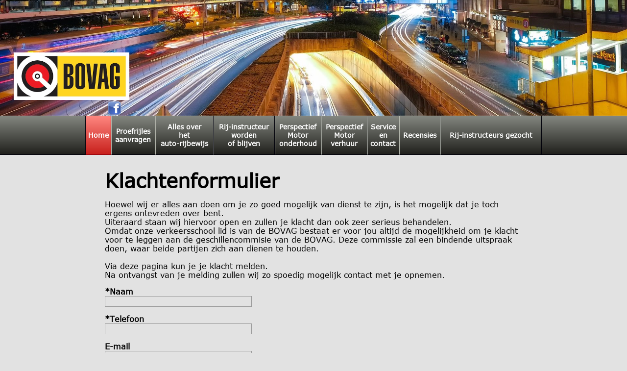

--- FILE ---
content_type: text/html; charset=UTF-8
request_url: https://rijschoolperspectief.nl/servicebrenbrcontact/klachten-formulier
body_size: 14968
content:
<!DOCTYPE html>
<html lang="nl">
<head>
<title>Welkom bij Verkeersschool Perspectief te Lelystad</title>
<!--titelhoogte: 350--><meta http-equiv="Content-Type" content="text/html; charset=utf-8">
<meta http-equiv="Cache-Control" content="no-cache, no-store, must-revalidate">
<meta http-equiv="Pragma" content="no-cache">
<meta http-equiv="Expires" content="0">
<meta name=viewport content="width=device-width, initial-scale=1">
<meta http-equiv="X-UA-Compatible" content="IE=edge">
<script src="/basisvormen/code/jQuery.js"></script>
<script src="/basisvormen/code/functies.js" async></script>
<script src="/basisvormen/code/jqfuncties.js" async></script>
<style>

img {
	max-width:100%
}
body {
	margin:0;
    padding:0;
}
#container {
	margin:0 auto;
}
input[type=button], input[type=submit], button {
	color:#FFFFFF;
    background-color:#50534F;
}
input[type='text'], input[type='password'], textarea, select {
	background-color:#E2E2E2;
    border:#999 solid 1px;
	}
.tekst, input[type='text'], textarea, select, legend, label, body {
	font-size: 12pt;
	color: #000000;
	font-family: Verdana, Arial, Helvetica, sans-serif;
	font-size: 12pt;
}
a {
	color:inherit;
}
.achtergrond {
	background-color: #E2E2E2;
}
.menuachtergrond {
	background-color: #E2E2E2; 
	font-family: Verdana, Arial, Helvetica, sans-serif;
	font-size: 12pt;
	color: #000000}
.logo {
	width:351px;
	padding-bottom:41.025641025641%;
	/*height:144px;*/
	background-image: url(/plaatjes/logo/logo.jpg);
	background-attachment: scroll;
    background-size: 100% auto;
	background-repeat: no-repeat;
	position:absolute;
    left:-443px;
    top:159px;
    z-index:3;
	cursor: pointer;
}
.kop, input[type=button].kop {
	font-family: Verdana, Arial, Helvetica, sans-serif;
	font-size: 30pt;
	font-weight: bold;
	color: #000000;
}
.tussenkop, input[type=button].tussenkop {
	font-family: Verdana, Arial, Helvetica, sans-serif;
	font-size: 20pt;
		font-weight: bold;
		color: #000000;
}
.tussenkop2, input[type=button].tussenkop2 {
	font-family: Arial, Helvetica, sans-serif;
	font-size: 14pt;
		font-weight: bold;
		color: #000000;
}
#titel_speciaal {
	position:absolute;
    z-index:1;
}
#titel_tekst {
	position:absolute;
    text-align:left;
    z-index:2;
}
#titel_opmaak, .titel_opmaak {
	position:absolute;
    text-align:left;
    z-index:4;
}
.titel {
    position:relative;
	height: 350px;
	background-color:#E2E2E2;
/* beeldalternatieven: array(13) {
  [0]=>
  string(5) "4_3_1"
  [1]=>
  string(5) "4_3_0"
  [2]=>
  string(5) "4_0_0"
  [3]=>
  string(5) "0_0_0"
  [4]=>
  string(5) "4_3_1"
  [5]=>
  string(5) "4_1_1"
  [6]=>
  string(5) "4_3_1"
  [7]=>
  string(5) "4_1_1"
  [8]=>
  string(5) "0_1_1"
  [9]=>
  string(3) "4_3"
  [10]=>
  string(3) "4_0"
  [11]=>
  string(3) "4_1"
  [12]=>
  string(0) ""
}
*/    overflow:hidden;
}
.titel:before {
	content:"";
	position:absolute;
	top:0;
	bottom:0;
	left:0;
	right:0;
	background-image: url(/plaatjes/titel/titel0_0_0.jpg);
    background-size:cover;
	background-attachment: scroll;
	background-repeat: no-repeat;
	background-position: center center;
	opacity:1;
}
.voet {
    clear:both;
    box-sizing:border-box;
		background-color: #E2E2E2;
		min-height: 115px;
    padding:20px;

    overflow:hidden;
}
.voetband {
	clear:both;
	background-color: #E2E2E2;
}

/*aantal eigen ontwerpen: 8*/
.Tekstzwart {
	font-family: Verdana, Arial, Helvetica, sans-serif;
	font-size: 11pt;
		color: #000000 !important;
}
.Tekst-perspectief-rood {
	font-family: Verdana, Arial, Helvetica, sans-serif;
	font-size: 10pt;
		color: #0099FF !important;
}
.Grijs_groot {
	font-family: Verdana, Arial, Helvetica, sans-serif;
	font-size: 30pt;
		color: #000000 !important;
}
.Teksthomepagetabel {
	font-family: EuropeExt, Verdana, Arial, Helvetica, sans-serif;
	font-size: 12pt;
		color: #000000 !important;
}
.Grijs_klein {
	font-family: Verdana, Arial, Helvetica, sans-serif;
	font-size: 18pt;
		color: #000000 !important;
}
.Koprood22V {
	font-family: Verdana, Arial, Helvetica, sans-serif;
	font-size: 22pt;
		font-weight: bold;
		color: #FF0000 !important;
}
.wit22v {
	font-family: Verdana, Arial, Helvetica, sans-serif;
	font-size: 22pt;
		font-weight: bold;
		color: #FFFFFF !important;
}
.tekstwit12 {
	font-family: Verdana, Arial, Helvetica, sans-serif;
	font-size: 12pt;
		color: #FFFFFF !important;
}
.links {
	display:inline;
	float:left;
	margin: 10px 10px 10px 0;
	text-align:left;
	position:relative;
}
.rechts{
	display:inline;
	float:right;
	margin: 10px 0 10px 10px;
	text-align:left;
	position:relative;
}
.apartlinks {
	display:block;
	text-align:left;
	margin-top:16px;
	margin-bottom:16px;
	left:0;
	position:relative;
}
.apartrechts {
	display:block;
	text-align:left;
	margin-bottom:16px;
	margin-top:16px;
	margin-left:auto;
	margin-right:0;
	position:relative;
}
.apartmidden {
    display:block;
	text-align:left;
	margin-bottom:16px;
	margin-top:16px;
	margin-left:auto;
	margin-right:auto;
	position:relative;
}
.onderschrift {
	font-family: Verdana, Arial, Helvetica, sans-serif;
	font-size: 12pt;
	color: #000000;
	text-align:left;
	display:inline-block;
}
p, h1, h2, h3 {
	margin-right: 0px;
	margin-left: 0px;
	padding-right: 0px;
	padding-left: 0px;
}
p, h1 {
	margin-top: 0px;
	margin-bottom: 16px;
}
h2 {

	margin-top:12px;
    margin-bottom:12px;
}
h3 {
	margin-top:8px;
    margin-bottom:8px;
}
div {
	margin:0;
	padding:0;
    box-sizing:border-box;
}
.clear {
	clear:both;
}
.reclame, .colofon {
	font-family: Tahoma, Century Gothic, Verdana, Arial, Helvetica, sans-serif;
	font-size: 11px;
	color: #003399;
}
.colofon {
	cursor:pointer;
	margin-top:8px;
	margin-bottom:16px
}
.reclame a, colofon a {
	color: #003399;
}
.colofon a {
	text-decoration:none;
}
.colofon a:hover, .colofon:hover {
	text-decoration:underline;
}
.colofon img {
	vertical-align:middle;
    margin-right:4px;
}
label {
	display:block;
	font-weight:bold;
}
.deelopen {
	display:none;
}
table.rond td, div.rond {
	border: solid 1px;
	-moz-border-radius: 12px;
	-webkit-border-radius: 12px;
	border-radius: 12px;
}
table {
	max-width:100% !important
}
@media screen and (max-width: 700px) {
	table.responsive, .reponsive tbody, .reponsive tr, .reponsive td {
		box-sizing:border-box;
	}
	table.reponsive {
		box-sizing:border-box !important;
		width: 100% !important;
	}
	table.rond {
		border-spacing:0 !important;
	}
	table.responsive, table.responsive tbody, table.responsive tr, table.responsive td {
		display: block !important;
		box-sizing:border-box;
		width: 100% !important;
	}
	.rond td {
		margin-bottom:6px;
	}
}
@media screen and (max-width: 629px) {
	.formkolomL, .formkolomR {
    	float:none;
    }
}
@media screen and (max-width: 829px) {
	.formkolomLPrijs, .formkolomRPrijs {
    	float:none;
    }
}
@media screen and (max-width: 440px) {
	.formartikel {
    	width: calc(70% - 40px);
   	}
    label .formproduct {
        width:20%;
    }
}
.formkolomL, .formkolomLPrijs {
	float:left;
}
.formkolomR, .formkolomRPrijs {
	float:right;
}
.formkolomL, .formkolomR {
	max-width:300px;
    width: calc(50% - 15px);
}
.formkolomLPrijs, .formkolomRPrijs {
	width:100%;
	max-width:400px
}
.formproduct {
	text-align:right;
}
label .formproduct {
    width:100px;
    float:right;
    margin-top:2px;
}
.formrij {
	display:table-row;
	max-width:300px;
}
.formcel {
	display:table-cell;
    vertical-align:top;
}
.formdeel {
	max-width:400px;
}
.formtotaalhouder {
	margin-top:8px;
    width:400px;
    max-width:100%
}
.formtotaalhouderBreed {
	margin-top:8px;
    width:600px;
    max-width:100%
}
.formtotaalwoord {
	font-weight:bold;
}
.formtotaalprijs {
	float:right;
    margin-top:0 !important;
    font-weight:bold;
}
#frmGastjaar {
	display:inline;
}
.normaal {
	font-weight:normal;
}
.checklabel {
	display: block;
	margin-left:20px;
}
.checklabel input {
	float:left;
	margin: 0 0 0 -20px;
}
fieldset {
	border:none;
    margin:0;
    padding:0;
}
fieldset label {
	font-weight:normal !important;
}
legend {
	font-weight:bold;
    margin:0;
    padding:0;
}
.formdeel {
	margin-bottom:16px;
}
#txtGastcaptcha, #txtGasttitel, #txtGasttekst {
	width:300px;
}
#frmStandaard1, #frmStandaard2, #frmStandaard3, #frmStandaard4, #frmTellafriend {
	display:block;
    width:100%;
	max-width:270px;
    margin:0 0 16px 0;
}
#frmStandaard1 ol, #frmStandaard2 ol, #frmStandaard3 ol, #frmStandaard4 ol, #frmGastenboek ol {
	list-style: none;
    padding:0;
    margin:0;
}
#frmStandaard1 li, #frmStandaard2 li, #frmStandaard3 li, #frmStandaard4 li, #frmGastenboek li {
    width: 100%;
    margin-bottom:4px;
}
#frmStandaard2 label, #frmStandaard4 label {
	display:inline !important;
	float:left;
    width:35%;
	padding:6px 0;
}
#frmStandaard2 input[type=text], #frmStandaard2 textarea, #frmStandaard4 input[type=text], #frmStandaard4 textarea {
	width:62%;
	padding:6px 1px;
}
#frmStandaard1 input[type=text] {
	width:100%;
	box-sizing:border-box;
	margin-bottom:16px;
}
#btnStandaard2, #btnStandaard4 {
	width:64%;
	margin-left:35%;
}
#frmStandaard3 input[type=text], #frmStandaard3 textarea {
	width:98%;
	padding:1%;
    margin-bottom:8px;
}
#btnStandaard3 {
	width:100%;
}
#frmTellafriend input[type=text], #frmTellafriend input[type=submit] {
	width:100%;
    margin-bottom:16px;
}
#frmGastenboek li, #frmGastenboek input[type=submit] {
    margin-bottom:16px;
}
#frmZoekS, #titel_zoek {
	display:block;
	padding:0;
	margin:0;
	position:absolute;
	width:203px;
	left:679px;
	top:203px;
	z-index:3
}
#frmZoekM {
	display:block;
	padding:0;
	margin:0;
	width:203px;
    height:47px
}
#loupeS, #loupeM {
	float:right;
	cursor:pointer;
    width:31px;
    height:31px;
    position:relative
}
#txtZoekS, #txtZoekM {
	width:168px;
	padding:4px;
	border:#999 solid 1px;
	-moz-border-radius: 8px;
	-webkit-border-radius: 8px;
	border-radius: 8px;
	position:relative;
	float:left;
	/*margin-top:3px;*/
	box-sizing:border-box;
	height:31px;
	line-height:21px;
}
fieldset {
	border:none;
    margin:0;
    padding:0;
}
fieldset label {
	font-weight:normal !important;
}
legend {
	font-weight:bold;
    margin:0;
    padding:0;
}
.txtDatum {
	width:100px;
}
.btnKalender {
	cursor:pointer; 
    margin-left:2px; 
    vertical-align:top;
}
.kalenderhouder {
    font-weight:normal;
    height:0;
    font-size:0;
    margin:0;
    padding:0;
}
.divgelijk {
	padding-bottom:1000px !important;
	margin-bottom:-980px !important;
}
.divhouder {
	float:left;
}
.divverberg {
	overflow:hidden;
}
.divbodemmarge {
	margin-bottom:6px;
}
.divzijmarge {
	margin-right:6px;
}
.divinhoud {
	padding:12px;
}
#verborgen div {
	margin-bottom:20px;
	padding:20px;
	border:#000 solid 1px;
}
.rijbanner, .endbanner {
	float:left;
	height:100%;
}
.rijbanner img {
	width:auto;
	height:100%;
}
.endbanner {
	width:50px;
}
#inhoud {
	position:relative;
}
a.geenstreep {
	text-decoration:none;
    color:inherit;
}
.kolom2 {
	column-count: 2;
	column-gap: 20px;
	-moz-column-count: 2;
	-moz-column-gap: 20px;
	-webkit-column-count: 2;
	-webkit-column-gap: 20px;
}
.kolom3 {
	column-count: 3;
	column-gap: 20px;
	-moz-column-count: 3;
	-moz-column-gap: 20px;
	-webkit-column-count: 3;
	-webkit-column-gap: 20px;
}
.kolom4 {
	column-count: 4;
	column-gap: 20px;
	-moz-column-count: 4;
	-moz-column-gap: 20px;
	-webkit-column-count: 4;
	-webkit-column-gap: 20px;
}
.kolommen:after {
	content: "";
	display:block;
	clear:both;
}
.kolomhouder {
	display:table;
	border-collapse:collapse;
	width:100%;
}
.kolomL, .kolomR, .kolomM {
	box-sizing:border-box;
	display:table-cell;
	border-collapse:collapse;
	width:50%;
	vertical-align:top
}
.kolomL, .kolomM {
    padding-right:20px;
}
.kolomR, .kolomM {
    padding-left:20px;
}
.gap0 { 
	-webkit-column-gap: 0px; /* Chrome, Safari, Opera */
    -moz-column-gap: 0px; /* Firefox */
    column-gap: 0px;
}
.gap1 { 
	-webkit-column-gap: 1px; /* Chrome, Safari, Opera */
    -moz-column-gap: 1px; /* Firefox */
    column-gap: 1px;
}
.gap2 { 
	-webkit-column-gap: 2px; /* Chrome, Safari, Opera */
    -moz-column-gap: 2px; /* Firefox */
    column-gap: 2px;
}
.gap3 { 
	-webkit-column-gap: 3px; /* Chrome, Safari, Opera */
    -moz-column-gap: 3px; /* Firefox */
    column-gap: 3px;
}
.gap4 { 
	-webkit-column-gap: 4px; /* Chrome, Safari, Opera */
    -moz-column-gap: 4px; /* Firefox */
    column-gap: 4px;
}
.gap5 { 
	-webkit-column-gap: 5px; /* Chrome, Safari, Opera */
    -moz-column-gap: 5px; /* Firefox */
    column-gap: 5px;
}
.gap6 { 
	-webkit-column-gap: 6px; /* Chrome, Safari, Opera */
    -moz-column-gap: 6px; /* Firefox */
    column-gap: 6px;
}
.gap7 { 
	-webkit-column-gap: 7px; /* Chrome, Safari, Opera */
    -moz-column-gap: 7px; /* Firefox */
    column-gap: 7px;
}
.gap8 { 
	-webkit-column-gap: 8px; /* Chrome, Safari, Opera */
    -moz-column-gap: 8px; /* Firefox */
    column-gap: 8px;
}
.gap9 { 
	-webkit-column-gap: 9px; /* Chrome, Safari, Opera */
    -moz-column-gap: 9px; /* Firefox */
    column-gap: 9px;
}
.gap10 { 
	-webkit-column-gap: 10px; /* Chrome, Safari, Opera */
    -moz-column-gap: 10px; /* Firefox */
    column-gap: 10px;
}
.k_float {
	float:left;
	box-sizing:content-box
}
.sierkolom {
	box-sizing:border-box;
	margin-right:0 !important;
}
.schaduw .k_float, .schaduw .sierkolom {
	box-shadow:0 0 4px #AAA;
}
.schaduweffect .k_float:hover, .schaduweffect .sierkolom:hover {
	box-shadow:0 0 16px #AAA;
}
.schaduweffect .k_float:after {
	content:"";
	position:absolute;
	top:0;
    left:0;
    right:0;
    bottom:0;
    z-index:-1;
}
.schaduweffect .k_float {
	position:relative;
}
.k_floathouder, .sierkolomhouder {
	width:100%;
    display:flex;
    flex-direction:row;
    justify-content:space-between;
}
.sierkolomhouder {
	/*gap:16px;*/
	flex-wrap:wrap;
}
.k_floathouder:after {
    content:"";
    display:block;
    clear:both;
}
.kolommen2 {
	-moz-column-count: 2;
	-moz-column-gap: 20px;
	-webkit-column-count: 2;
	-webkit-column-gap: 20px;
	column-count: 2;
	column-gap: 20px;
}
.kolommen3 {
	-moz-column-count: 3;
	-moz-column-gap: 20px;
	-webkit-column-count: 2;
	-webkit-column-gap: 20px;
	column-count: 2;
	column-gap: 20px;
}
.linkerkolom {
	width:49%;
    float:left;
}
.rechterkolom {
	width:49%;
    float:right;
}
/*als er meer dan 3 sierkolommen zijn, komen er bij deze schermbreedtes niet meer dan 3 kolommen op een rij met een tussenruimte van 16px*/
@media screen and (max-width: 1000px) {
	.aantal4 .k_float, .aantal4 .k_float, .aantal3 .k_float:not(.statisch .k_float), .aantal2 .k_float {
    	padding:0 !important;
   }
}
@media screen and (min-width: 601px) and (max-width: 1000px) {
	.aantal5 .sierkolom, .aantal5 .k_float {
    	flex: calc(33.3% - 11px) !important;
        margin-right:16px !important;
        margin-bottom:16px;
   	}
    .aantal4 .sierkolom, .aantal4 .k_float {
    	flex: calc(50% - 8px) !important;
        margin-right:16px !important;
        margin-bottom:16px;
   	}
	.aantal4 div:nth-child(2n+0) {
		margin-right:0 !important;
   	}
	.aantal5 div:nth-child(3n+0) {
		margin-right:0 !important;
    	flex: calc(33.4% - 10px) !important;
	}
    .aantal5 div:nth-child(5n+0) {
        margin-right: calc(33.3% - 11px + 16px) !important;
   	}
}
/*als er meer dan 2 sierkolommen zijn, komen er bij deze schermbreedtes niet meer dan 2 kolommen op een rij met een tussenruimte van 16px*/
@media screen and (min-width: 481px) and (max-width: 600px) {
	.k_floathouder .k_float:not(.statisch .k_float) {
    	width: calc(50% - 8px) !important;
		margin-right:16px !important;
        margin-bottom:16px;
   	}
	.sierkolomhouder  .sierkolom {
    	width: calc(50% - 8px) !important;
		/*margin-right:16px !important;*/
        margin-bottom:16px;
   	}
	.k_floathouder .k_float:nth-child(2n+0):not(.statisch .k_float) {
		margin-right:0 !important
	}
	.sierkolomhouder .sierkolom:nth-child(2n+0) {
		margin-right:0 !important
	}
    .aantal3 .sierkolom:nth-child(3n+0) {
    	margin-right: calc(50% + 8px) !important;
   	}
    .aantal5 div:nth-child(5n+0) {
    	margin-right: calc(50% + 8px) !important;
   	}
}
@media screen and (max-width: 480px) {
	.k_floathouder, .sierkolomhouder {
    	display:block !important;
   	}
    .linkerkolom, .rechterkolom, .kolomL, kolomM, .kolomR, .k_float:not(.statisch .k_float) {
        width:100% !important;
        float:none;
        padding-left:0 !important;
        padding-bottom:0;
        margin-bottom:0
    }
    .k_float:not(.statisch .k_float) {
        width:100% !important;
        margin-right:0 !important;
   	}
    .sierkolom {
        width:100% !important;
        /*margin-right:0 !important;*/
   	}
	.links.soms, .rechts.soms {
		float:none;
		width:100%;
	}
    .k_float, .sierkolom {
    	margin-bottom:16px !important;
    }
}
#titel_media {
    height:40px;
	position:absolute;
    z-index:4;
}
#titel_media div, #titel_media img {
	width:40px;
    height:40px;
	margin-right:4px;
    cursor:pointer;
    float:left;
}
#facebook {
	background:url(/basisvormen/bestanden/facebook.png);
}
#twitter {
	background:url(/basisvormen/bestanden/twitter.png);
}
#linkedin {

	background:url(/basisvormen/bestanden/linkedin.png);
}
#pinterest {
	background:url(/basisvormen/bestanden/pinterest.png);
}
#titel_hdm {
	position:absolute;
	top:0px;
	left:0px;
	font-family:Verdana, Arial, Helvetica, sans-serif;
	font-size:10px;
	color:#000000;
	list-style:none;
	cursor:pointer;
	line-height:normal;
	padding:0;
	margin:0;
    z-index:6;
}
#titel_hdm li {
	display:block;
	padding:1px 4px;
	border-radius:4px;
	float:left;
	margin-right:4px;
    margin-bottom:4px;
}
#titel_hdm a {
	display:block;
    color:inherit;
    text-decoration:none;
}
#titel_hdm a:hover {
	text-decoration:underline;
}
#titel_hdm li.headerselect {
	background-color:#50534F;
	color:#FFFFFF;
}
#kruimelhouder {
    display:block;
	width:100%;
    box-sizing:border-box;
}
#kruimels {
	height:30px;
	font-family:Verdana, Geneva, sans-serif;
	font-size:12px;
	color:#000000;
	text-align:left;
}
#kruimels a {
	color:#000000;
	text-decoration:none;
}
#kruimels a:hover {
	text-decoration:underline;
}
.actie_uwh, .aanbieding_uwh {
	border:#F60 solid 1px;
	-moz-border-radius: 12px;
	-webkit-border-radius: 12px;
	border-radius: 12px;
	padding:20px;
	position:relative;
	margin-right:5px;
	margin-top:5px;
}
.actie_uwh {
	min-height:70px;
	min-width:50px;
}
.aanbieding_uwh {
	min-height:80px;
	min-width:60px;
}
.actie_uwh:before, .aanbieding_uwh:before {
    content: '';
	position:absolute;
	right:-5px;
	top:-5px;
    pointer-events: none;
}
.actie_uwh:before {
	width:88px;
	height:88px;
	background:url(plaatjes/actie.png) top center no-repeat;
}
.aanbieding_uwh:before {
	width:100px;
	height:100px;
	background:url(plaatjes/aanbieding.png) top center no-repeat;
}
.vertcenter {
	display:flex;
	flex-direction:column;
	justify-content:center;
}
.vertmidden {
	top:50% !important;
    transform: translateY(-50%);
}
.imgvertmidden {
	vertical-align:middle;
}
#verborgen {
	display:none
}
#nav {
	overflow:hidden;
} 
#nav a {
	column-break-after:always;
	break-after: column;
	-moz-column-break-after:always;
	-moz-break-after: column;
	-webkit-column-break-before:always;
	-webkit-break-after: column;
	display:block;
	position:  relative;
	width:100%;
	padding-bottom:53%;
	height:0;
	text-decoration:none;
	overflow:hidden;
	color:#F33;
	text-decoration:none;
	font-family:Verdana, Geneva, sans-serif;
	font-size:12px;
}
@media screen and (-webkit-min-device-pixel-ratio:0) {
	 ::i-block-chrome, #nav a {
		overflow:visible;
	}
}
#nav div {
	position:absolute;
	width:100%;
	text-align:center;
	z-index:200;
}
#nav img {
	position:absolute;
	top:0;
	left:0;

	width:100%;
	height:auto;
	z-index:0;
	filter: grayscale(1);
	-webkit-filter: grayscale(1);
	-moz-filter: grayscale(1);
	filter: url("data:image/svg+xml;utf8,<svg xmlns=\'http://www.w3.org/2000/svg\'><filter id=\'grayscale\'><feColorMatrix type=\'matrix\' values=\'0.3333 0.3333 0.3333 0 0 0.3333 0.3333 0.3333 0 0 0.3333 0.3333 0.3333 0 0 0 0 0 1 0\'/></filter></svg>#grayscale"); /* Firefox 10+, Firefox on Android */
	filter: gray; /* IE6-9 */
}
#nav a:hover img {
	filter:none;
	filter: grayscale(0);
	-webkit-filter: grayscale(0);
	-moz-filter: grayscale(0);
	filter: url(""); /* Firefox 10+, Firefox on Android */
	filter: none; /* IE6-9 */
}
iframe {
	max-width:100%
}
.links, .rechts {
	max-width:100%
}
.zweefruimte {
	position:relative;
}
#titel_speciaal {
	width:100%
}
h1, .h1 {
	font-family: Verdana, Arial, Helvetica, sans-serif;
    font-size: 22pt;
    color: #FF0000;
    font-weight: bold;
    font-style: normal;
}
h2, .h2 {
	font-family: Verdana, Arial, Helvetica, sans-serif;
    font-size: 20pt;
    color: #000000;
    font-weight: bold;
    font-style: normal;
}
h3, .h3 {
	font-family: Arial, Helvetica, sans-serif;
    font-size: 14pt;
    color: #000000;
    font-weight: bold;
    font-style: normal;
}
a {
	cursor:pointer
}
.onzichtbaar {
	display:none;
}
.a_tooltip1 {
    cursor:pointer;
    position:relative;
    text-decoration:underline;
}
.tooltip1_houder {
	display:none;
	opacity:0;
	z-index:999;
    width: 240px;
    position: absolute;
	top:200%;
    left: 50%;
    margin-left: -120px; 
}
.tooltip1{
	width:100%;
    font-family: Verdana, Arial, Helvetica, sans-serif;
    font-size: 12pt;
	box-sizing:border-box;
    background-color: #000000;
    color: #FFFFFF;
    padding: 16px;
    border-radius: 12px;
	
	box-shadow:#000 0 0 3px;
	margin-top:10px;
}
.tooltip1::after {
    content: "";
    position: absolute;
    bottom: calc(100% - 10px); /* At the bottom of the tooltip */
    left: calc( 50% - 10px );
	border-width: 10px;
    border-style: solid;
    border-color: transparent transparent #000000 transparent;
}
.titel_totaal {
	position:absolute;
    z-index:4;
	width: 100vw !important;
    left: 50% !important;
    margin-left: -50vw !important;
}
.breedpaneel {
    box-sizing:border-box;
    display: flex;
    flex-direction: column;
    justify-content: center;
    background-size:cover;
    background-position: center center;
    background-repeat:no-repeat;
    background-attachment:scroll;
}
.paneelcontainer {
    box-sizing:border-box;
    margin: 0 auto;
}
.breedpaneel:after, .paneelcontainer:after, #blogindex:before {
	content:"";
    display:block;
    clear:both;
}
.blogintro {
	margin-bottom:16px;
}
.galerij {
	display:flex;
    flex-wrap:wrap;
    justify-content:center;
}
.galerij span {
	margin:0 6px 12px;
}
.table {
	display:table;
	width:100%
}
.tr {
	display:table-row;
}
.td {
	display:table-cell;
	vertical-align:top;
}
</style>
<!--<link href="https://fonts.googleapis.com/css?family=Karma&display=swap" rel="stylesheet">-->
<link href="/basisvormen/stijl/flexibel.css" rel="stylesheet" type="text/css">
<!--<link href="/basisvormen/stijlphp/phpstijl.css.php?domein=219&amp;subdomein=0&amp;menu=4&amp;submenu=3&amp;subsub=1&amp;test=0&amp;mobielversie=0" rel="stylesheet" type="text/css">-->
<style type="text/css">
#reclame {
	max-width:933px;
	margin:0 auto;
}
</style>
<meta name="keywords" content="verkeersschool;verkeerschool;motorles;rijles;lelystad;autorijles;avb;avd;korting;bovag;cbr">
<script>
var startpagina = "/";;
var headeraangepast = false, inhoudaangepast = false;
//window.addEventListener('DOMContentLoaded', function() {
<!--
console.log("start javascript");
var verstuurdZoek = 0;
var zoekletter = "";
var zendtekstZoek = "";
var auteurBA = 0;
var verstuurdBA = 0;
var adresBA = "";
var verstuurd = 0, formgetal = 0;
var verstuurdTell = 0;
var verstuurdGast = 0;
var standaardverstuurd = 0;
//voor pasAanHeader
var titelbreedte = 0;
var vollehoogte = 350;
var schaal = 1, containerschaal = 1;
var titelhoogtes = new Array();
var linksposities = new Array();
var beeldbreedtes = new Array();
var ibreedtes = new Array();
var ihoogtes = new Array();
var tekstbreedtes = new Array();
var teksthoogtes = new Array();
var divhoogtes = new Array();
var tekstpaddings = new Array();
var inhoudpaddings = new Array();
var topposities = new Array();
var logobreedte=0, logohoogte=0;
var headerbreedte = 0, headerhoogte = 0;
var titelruimte, inhoud;
var headermenuformaat = 0;
var hformaten = new Array();
var ihformaten = new Array();
var blokkade = false;
var minfontpx = 11;
var minfontpt = 9;
var standaardH = 0;
var vollebreedte = 1900;
var vensterbreed = true;
//voor pasAanHeader
var titelbreedte = 0;
var containerbreedte = 933;//vollebreedte is de breedte van de header
jQuery(function() {
	logobreedte = parseInt(jQuery(".logo").css("width"), 10);
	logohoogte = parseInt(jQuery(".logo").css("height"), 10);
	var bgformaat = jQuery('.titel').css("background-size");
	if (bgformaat!=undefined) {
		if (bgformaat.indexOf("auto")==-1) {//breedte en hoogte van de headerachtergrond zijn aangegeven
			var delen = bgformaat.split(" ");
			headerbreedte = parseInt(delen[0]);
			if (isNaN(headerbreedte)) headerbreedte = 0;
			headerhoogte = parseInt(delen[1]);
			if (isNaN(headerhoogte)) headerhoogte = 0;
		}
	}
	if (document.getElementById("titelruimte")!=null) {
		titelruimte = "#titelruimte";
	}
	else if (document.getElementsByClassName("titelruimte").length>0) {
		titelruimte = ".titelruimte";
	}
	else {
		titelruimte = ".titel";
	}
	if (document.getElementsByClassName(".deelinhoud").length>0) {
		inhoud = ".deelinhoud";
	}
	else inhoud = "#inhoudkolom";
});
var headeraangepast = false, inhoudaangepast = false;

function pasaanInhoud() {
	if (!blokkade) {
		var dit, breedte, padding, schaalpadding;
		var vensterbreedte = jQuery(window).width();
		if (vensterbreedte<containerbreedte) {
			containerschaal = vensterbreedte/containerbreedte;
			jQuery(inhoud+" div").not(".uitgesloten, .k_float, .k_floathouder, .sierkolomhouder, .sierkolom, .zweefruimte, .zweefruimte *, .kv_container div, .keuzekop, .blogitem .header").each(function(index) {
				dit = jQuery(this);
				//padding
				if (inhoudpaddings[index]==null)	 {
					padding = parseInt(dit.css("padding-left"), 10);
					if (padding>0) {
						inhoudpaddings[index] = padding;
						console.log("pasaanInhoud - inhoudpaddings["+index+"] krijgt de paddingwaarde van "+dit.attr("id")+": "+padding);
					}
				}
				else {
					padding = inhoudpaddings[index];
					console.log("pasaanInhoud - padding "+dit.attr("id")+" krijgt de waarde van inhoudpaddings["+index+"]: "+padding);
				}
				schaalpadding = Math.round(padding*containerschaal);
				dit.css("padding", schaalpadding+"px");
				console.log("pasaanInhoud - padding "+dit.attr("id")+" was "+padding+", wordt "+schaalpadding);
			});
			jQuery(inhoud+" img, #linkerkolom img, #rechterkolom img").not(".nav img, .breedpaneel img, form img, .rijbanner img, "+titelruimte+" img, .imgflip, .uitgesloten, .zweefruimte img").each(function(index) {
				dit = jQuery(this);
				breedteattr = dit.attr("width");
				if (!isNaN(breedteattr)) breedte = breedteattr;
				else breedte = dit.get(0).naturalWidth;
				if (breedte>0) {
					console.log("pasaanInhoud - breedte afbeelding was "+breedte);
					breedte = Math.round(breedte*containerschaal);
					console.log("pasaanInhoud - breedte afbeelding wordt "+breedte);
					dit.css("width", breedte+"px");
					dit.css("height", "auto");
				}
			});	
			//lettergroottes aanpassen
			var lettergrootte, letterschaal;
			for (var i=1;i<4;i++) {
				if (ihformaten[i]==null) {
					lettergrootte = parseFloat(jQuery("h"+i).css("font-size"));
					ihformaten[i] = lettergrootte;
				}
				else lettergrootte = ihformaten[i];
				if (!isNaN(lettergrootte) && lettergrootte>7) {
					letterschaal = Math.round(7+(lettergrootte-7)*containerschaal);
					jQuery(inhoud+" h"+i).not(titelruimte+" h"+i+", .breedpaneel h"+i).css("font-size", letterschaal+"px");
				}
			}
			lettergrootte = 30;
			if (lettergrootte>minfontpt) {
				letterschaal = Math.round(minfontpt+(lettergrootte-minfontpt)*containerschaal);
				jQuery(inhoud+" .kop").not(titelruimte+" kop, .breedpaneel kop").css("font-size", letterschaal+"pt");
			}
			lettergrootte = 20;
			if (lettergrootte>minfontpt) {
				letterschaal = Math.round(minfontpt+(lettergrootte-minfontpt)*containerschaal);
				jQuery(inhoud+" .tussenkop").not(titelruimte+" tussenkop, .breedpaneel tussenkop").css("font-size", letterschaal+"pt");
			}
			lettergrootte = 14;
			if (lettergrootte>minfontpt) {
				letterschaal = Math.round(minfontpt+(lettergrootte-minfontpt)*containerschaal);
				jQuery(inhoud+" .tussenkop2").not(titelruimte+" tussenkop2, .breedpaneel tussenkop2").css("font-size", letterschaal+"pt");
			}
			lettergrootte = 12;
			if (lettergrootte>minfontpt) {
				letterschaal = Math.round(minfontpt+(lettergrootte-minfontpt)*containerschaal);
				jQuery(inhoud+" .tekst").not(titelruimte+" tekst, .breedpaneel tekst").css("font-size", letterschaal+"pt");
			}
			lettergrootte = 11;
			letterschaal = Math.round(minfontpt+(lettergrootte-minfontpt)*containerschaal);
			jQuery(inhoud+" .Tekstzwart").not(titelruimte+" .Tekstzwart, .breedpaneel Tekstzwart").css("font-size", letterschaal+"pt");		
			lettergrootte = 10;
			letterschaal = Math.round(minfontpt+(lettergrootte-minfontpt)*containerschaal);
			jQuery(inhoud+" .Tekst-perspectief-rood").not(titelruimte+" .Tekst-perspectief-rood, .breedpaneel Tekst-perspectief-rood").css("font-size", letterschaal+"pt");		
			lettergrootte = 30;
			letterschaal = Math.round(minfontpt+(lettergrootte-minfontpt)*containerschaal);
			jQuery(inhoud+" .Grijs_groot").not(titelruimte+" .Grijs_groot, .breedpaneel Grijs_groot").css("font-size", letterschaal+"pt");		
			lettergrootte = 12;
			letterschaal = Math.round(minfontpt+(lettergrootte-minfontpt)*containerschaal);
			jQuery(inhoud+" .Teksthomepagetabel").not(titelruimte+" .Teksthomepagetabel, .breedpaneel Teksthomepagetabel").css("font-size", letterschaal+"pt");		
			lettergrootte = 18;
			letterschaal = Math.round(minfontpt+(lettergrootte-minfontpt)*containerschaal);
			jQuery(inhoud+" .Grijs_klein").not(titelruimte+" .Grijs_klein, .breedpaneel Grijs_klein").css("font-size", letterschaal+"pt");		
			lettergrootte = 22;
			letterschaal = Math.round(minfontpt+(lettergrootte-minfontpt)*containerschaal);
			jQuery(inhoud+" .Koprood22V").not(titelruimte+" .Koprood22V, .breedpaneel Koprood22V").css("font-size", letterschaal+"pt");		
			lettergrootte = 22;
			letterschaal = Math.round(minfontpt+(lettergrootte-minfontpt)*containerschaal);
			jQuery(inhoud+" .wit22v").not(titelruimte+" .wit22v, .breedpaneel wit22v").css("font-size", letterschaal+"pt");		
			lettergrootte = 12;
			letterschaal = Math.round(minfontpt+(lettergrootte-minfontpt)*containerschaal);
			jQuery(inhoud+" .tekstwit12").not(titelruimte+" .tekstwit12, .breedpaneel tekstwit12").css("font-size", letterschaal+"pt");		
		
		}
		else {
			containerschaal = 1;
			jQuery(inhoud+" div").not(".uitgesloten, .k_float, k_floathouder, .sierkolomhouder, .sierkolom, .zweefruimte, .zweefruimte *, .kv_container div, .blogitem .header").each(function(index) {
				dit = jQuery(this);
				//padding
				if (inhoudpaddings[index]!=null) {
					dit.css("padding", inhoudpaddings[index]+"px");
				}
			});
			jQuery(inhoud+" img, #linkerkolom img, #rechterkolom img").not(".nav img, .breedpaneel img, form img, .rijbanner img, "+titelruimte+" img, .uitgesloten, .zweefruimte img").each(function(index) {
				dit = jQuery(this);
				breedteattr = dit.attr("width");
				hoogte = "auto"
				if (!isNaN(breedteattr)) {
					breedte = breedteattr;
				}
				else {
					breedte = dit.get(0).naturalWidth;
				}
				if (breedte>0) {
					dit.css("width", breedte);
					dit.css("height", hoogte);
				}
			});	
			//lettergroottes aanpassen
			var lettergrootte;
			for (var i=1;i<4;i++) {
				if (ihformaten[i]!=null) {
					lettergrootte = ihformaten[i];
					if (!isNaN(lettergrootte) && lettergrootte>minfontpt) {
						jQuery(inhoud+" h"+i).not(titelruimte+" h"+i+", .breedpaneel h"+i).css("font-size", lettergrootte+"px");
					}
				}
			}	
			lettergrootte = 30;
			if (lettergrootte>minfontpt) {
				jQuery(inhoud+" .kop").not(titelruimte+" kop, .breedpaneel kop").css("font-size", lettergrootte+"pt");
			}
			lettergrootte = 20;
			if (lettergrootte>minfontpt) {
				jQuery(inhoud+" .tussenkop").not(titelruimte+" tussenkop, .breedpaneel tussenkop").css("font-size", lettergrootte+"pt");
			}
			lettergrootte = 14;
			if (lettergrootte>minfontpt) {
				jQuery(inhoud+" .tussenkop2").not(titelruimte+" tussenkop2, .breedpaneel tussenkop2").css("font-size", lettergrootte+"pt");
			}
			lettergrootte = 12;
			if (lettergrootte>minfontpt) {
				jQuery(inhoud+" .tekst").not(titelruimte+" tekst, .breedpaneel tekst").css("font-size", lettergrootte+"pt");
			}
			lettergrootte = 11;
			jQuery(inhoud+" .Tekstzwart").not(titelruimte+" .Tekstzwart, .breedpaneel Tekstzwart").css("font-size", lettergrootte+"pt");
		
			lettergrootte = 10;
			jQuery(inhoud+" .Tekst-perspectief-rood").not(titelruimte+" .Tekst-perspectief-rood, .breedpaneel Tekst-perspectief-rood").css("font-size", lettergrootte+"pt");
		
			lettergrootte = 30;
			jQuery(inhoud+" .Grijs_groot").not(titelruimte+" .Grijs_groot, .breedpaneel Grijs_groot").css("font-size", lettergrootte+"pt");
		
			lettergrootte = 12;
			jQuery(inhoud+" .Teksthomepagetabel").not(titelruimte+" .Teksthomepagetabel, .breedpaneel Teksthomepagetabel").css("font-size", lettergrootte+"pt");
		
			lettergrootte = 18;
			jQuery(inhoud+" .Grijs_klein").not(titelruimte+" .Grijs_klein, .breedpaneel Grijs_klein").css("font-size", lettergrootte+"pt");
		
			lettergrootte = 22;
			jQuery(inhoud+" .Koprood22V").not(titelruimte+" .Koprood22V, .breedpaneel Koprood22V").css("font-size", lettergrootte+"pt");
		
			lettergrootte = 22;
			jQuery(inhoud+" .wit22v").not(titelruimte+" .wit22v, .breedpaneel wit22v").css("font-size", lettergrootte+"pt");
		
			lettergrootte = 12;
			jQuery(inhoud+" .tekstwit12").not(titelruimte+" .tekstwit12, .breedpaneel tekstwit12").css("font-size", lettergrootte+"pt");
		
	
		}
		inhoudaangepast = true;	
	}
	else setTimeout("pasaanInhoud()", 500);
}
function pasaanHeaderhoogte() {
	if (headeraangepast) {
		var basis, hoogte, divhoogte, i;
		jQuery(titelruimte).each(function(indexT) {
			basis = jQuery(this);
			//ouder = jQuery(this).parent();
			//ouderhoogte = false;
			hoogte = parseInt(basis.css("height"), 10);//basis.height();
			i = 0;
			console.log("pasaanHeaderhoogte - hoogte "+indexT+" is "+hoogte);
			while (hoogte==0 || hoogte==undefined) {
				i++;
				basis = basis.parent();
				if (basis==null) break;
				hoogte = parseInt(basis.css("height"), 10);//basis.height();
				console.log("pasaanHeaderhoogte - hoogte generatie "+i+" "+indexT+" is "+hoogte);
			}
			console.log("pasaanHeaderhoogte - hoogte van "+indexT+" is "+hoogte);
			jQuery(this).find("#titel_speciaal, .titel_totaal").not(".vertmidden, .uitzondering").each(function(index) {
				divhoogte = parseInt(jQuery(this).css("height"), 10);//jQuery(this).height();
				divhoogte += parseInt(jQuery(this).css("top"), 10);
				divhoogte += 16;
				if (divhoogte>hoogte) {
					console.log("pasaanHeaderhoogte - hoogte van "+indexT+" wordt vergroot van "+hoogte+" naar "+divhoogte);
					hoogte = divhoogte;
				}
			});
			jQuery(this).find(".vertmidden").not(".uitzondering").each(function(index) {
				divhoogte = jQuery(this).height();
				divhoogte += 20;
				if (divhoogte>hoogte) {
					console.log("pasaanHeaderhoogte - hoogte van "+indexT+" wordt vanwege vertmidden vergroot van "+hoogte+" naar "+divhoogte);
					hoogte = divhoogte;
				}
			});
			//jQuery(this).height(hoogte);
			if (parseInt(basis.css("height"), 10)<hoogte) {
				console.log("pasaanHeaderhoogte - hoogte van "+indexT+" wordt uiteindelijk vergroot van "+basis.height()+" naar "+hoogte);
				basis.css("height", hoogte+"px");//height(hoogte);
				if (titelruimte==".titelruimte") {
					jQuery(basis).parent().css("height", hoogte+"px");//height(hoogte);
				}
			}
		});
	}
	else {
		console.log("pasaanHeaderhoogte - nog geen headerhoogte aanpassen.");
		setTimeout("pasaanHeaderhoogte()", 500);
	}
}
function pasaanHeader() {
	if (!blokkade) {
		var vensterbreedte = jQuery(window).width();
		if (vensterbreedte<vollebreedte) {
			schaal = vensterbreedte/vollebreedte;
			console.log("pasaanHeader - schaal: "+schaal)
			//headerhoogte bijstellen
			var schaalhoogte = Math.round(schaal*vollehoogte);		
			jQuery(".titel").not(".uitgesloten").height(schaalhoogte);
			//achtergrond bijstellen
			//posities en breedte elementen bijstellen
			var titelhelft = 0, vensterhelft = 0;
			if (vensterbreed) {
				titelbreedte = parseInt(jQuery(titelruimte).css("max-width"), 10);//jQuery(window).width();
				titelhelft = Math.round(titelbreedte/2);
				console.log("pasaanHeader - titelhelft van "+titelruimte+": "+titelhelft);
				vensterhelft = Math.round(vensterbreedte/2);
				console.log("pasaanHeader - vensterhelft: "+vensterhelft);
				if (vensterbreedte>titelbreedte) {
					vensterhelft = titelhelft;
				}
			}
			var thoogte, links, top, breedte, schaallinks, schaaltop, schaalbreedte, schaalhoogte, padding, schaalpadding;
			jQuery(titelruimte+" .apartlinks").css("margin-top", Math.round(schaal*16)+"px");
			jQuery(titelruimte+" .apartlinks").css("margin-bottom", Math.round(schaal*16)+"px");
			var titeltekstformaat = schaal*12;
			if (titeltekstformaat<minfontpt) titeltekstformaat = minfontpt;
			jQuery(titelruimte).css("font-size", titeltekstformaat+"pt");
			jQuery(titelruimte).each(function(indexT) {
				if (jQuery(this).parent().attr("class")!=undefined && jQuery(this).parent().attr("class").indexOf("titel")==-1) {
					if (titelhoogtes[indexT]==null) {
						thoogte = jQuery(this).parent().height();
						titelhoogtes[indexT] = thoogte;
					}
					else {
						thoogte = titelhoogtes[indexT];
					}
					schaalhoogte = Math.round(schaal*thoogte);
					jQuery(this).parent().height(schaalhoogte);
					console.log("pasaanHeader - hoogte van "+jQuery(this).parent().attr("id")+" (ouder van subtitel) van "+thoogte+" naar "+schaalhoogte);
				}
				jQuery(this).find("div, img, ul").not("#menuknop, .knopbalk, .sierkolomhouder, .sierkolom, .uitgesloten, .titel_totaal *, .zweefobject").each(function (index) {
					console.log("pasaanHeader - indexT: "+indexT+", index: "+index+", samen: "+indexT+"_"+index);
					if (jQuery(this).css("position")=="absolute") {
						//linkspositie
						if (linksposities[indexT+"_"+index]==null) {
							links = parseInt(jQuery(this).css("left"), 10);
							linksposities[indexT+"_"+index] = links;
							console.log("pasaanHeader - linkspositie "+links+" van "+indexT+"_"+index+" komt niet van linksposities["+(indexT+"_"+index)+"]");
							console.log("pasaanHeader - linksposities["+indexT+"_"+index+"] = "+linksposities[indexT+"_"+index]);
						}
						else {
							links = linksposities[indexT+"_"+index];
							console.log("pasaanHeader - linkspositie "+links+" van "+indexT+"_"+index+" komt van linksposities["+indexT+"_"+index+"]");
						}
						centerpositie = titelhelft-links;
						console.log("pasaanHeader - centerpositie = "+titelhelft+"-"+links+"="+centerpositie);
						schaalcenterpositie = schaal*centerpositie;
						schaallinks = Math.round(vensterhelft-schaalcenterpositie);
						console.log("pasaanHeader - schaallinks = Math.round("+vensterhelft+"-"+schaalcenterpositie+")");
						console.log("pasaanHeader - voltitel");
						//if (jQuery(this).attr("id")=="titel_speciaal") alert(schaallinks);
						jQuery(this).css("left", schaallinks+"px");
						console.log("pasaanHeader - links "+(index+indexT)+" was "+links+", wordt "+schaallinks);
						//toppositie
						if (topposities[indexT+"_"+index]==null) {
							top = parseInt(jQuery(this).css("top"), 10);
							topposities[indexT+"_"+index] = top;
							if (jQuery(this).hasClass("logo")) {
								console.log("pasAanHeader - gemeten toppositie logo: "+top+" wordt opgeslagen in topposities["+indexT+"_"+index+"]");
							}
						}
						else {
							top = topposities[indexT+"_"+index];
							if (jQuery(this).hasClass("logo")) {
								console.log("pasAanHeader - opgeslagen toppositie logo: "+top);
							}
						}
						schaaltop = Math.round(schaal*top);
						jQuery(this).css("top", schaaltop+"px");
						if (jQuery(this).hasClass("logo")) {
							console.log("pasAanHeader - geschaalde toppositie logo: "+schaaltop+", geschaalde linkspositie logo: "+schaallinks);
						}
					}
					else {
						console.log("pasaanHeader - "+indexT+"_"+index+": geen absolute positie, tag: "+jQuery(this).prop("tagName")+", id: "+jQuery(this).attr("id")+", html: "+jQuery(this).html());
					}
					if (jQuery(this).prop("tagName")=="DIV" && jQuery(this).attr("id")!="titel_media") {
						//breedte
						var breedte, schaalbreedte;
						if (tekstbreedtes[indexT+"_"+index]==null)	 {
							breedte = parseInt(jQuery(this).css("width"), 10); //jQuery(this).width();
							tekstbreedtes[indexT+"_"+index] = breedte;
							console.log("pasaanHeader - opgemeten breedte "+jQuery(this).attr("id")+" wordt opgeslagen in tekstbreedtes["+indexT+"_"+index+"] was "+breedte);
						}
						else {
							breedte = tekstbreedtes[indexT+"_"+index];
							console.log("pasaanHeader - opgeslagen breedte "+jQuery(this).attr("id")+" uit tekstbreedtes["+(indexT+"_"+index)+"] was "+breedte);
						}
						schaalbreedte = Math.round(breedte*schaal);
						console.log("pasaanHeader - breedte wordt "+schaalbreedte)
						jQuery(this).width(schaalbreedte);
						//hoogte
						var hoogte, schaalhoogte;
						if (teksthoogtes[indexT+"_"+index]==null)	 {
							hoogte = parseInt(jQuery(this).css("min-height"), 10);
							teksthoogtes[indexT+"_"+index] = hoogte;
						}
						else hoogte = teksthoogtes[indexT+"_"+index];
						schaalhoogte = Math.round(hoogte*schaal);
						jQuery(this).css("min-height", schaalhoogte+"px");
						console.log("pasaanHeader - hoogte "+jQuery(this).attr("id")+" was "+hoogte+", wordt "+schaalhoogte);
						//divs met vastgestelde hoogte
						if (jQuery(this).css("height")!=null && jQuery(this).css("height")!="auto") {
							var divhoogte, schaaldivhoogte;
							if (divhoogtes[indexT+"_"+index]==null) {
								divhoogte = parseInt(jQuery(this).css("height"), 10);
								divhoogtes[indexT+"_"+index] = divhoogte;
							}
							else divhoogte = divhoogtes[indexT+"_"+index];
							schaaldivhoogte = Math.round(divhoogte*schaal);
							jQuery(this).css("height", schaaldivhoogte+"px");
						}
						//padding
						if (tekstpaddings[indexT+"_"+index]==null)	 {
							padding = parseInt(jQuery(this).css("padding-left"), 10);
							tekstpaddings[indexT+"_"+index] = padding;
							console.log("pasaanHeader - tekstpaddings["+indexT+"_"+index+"] krijgt de paddingwaarde van "+jQuery(this).attr("id")+": "+padding);
						}
						else {
							padding = tekstpaddings[indexT+"_"+index];
							console.log("pasaanHeader - padding "+jQuery(this).attr("id")+" krijgt de waarde van tekstpaddings["+indexT+"_"+index+"]: "+padding);
						}
						schaalpadding = Math.round(padding*schaal);
						jQuery(this).css("padding", schaalpadding+"px");
						console.log("pasaanHeader - padding "+jQuery(this).attr("id")+" was "+padding+", wordt "+schaalpadding);
					}
				});
			});
			//afbeeldingen binnen .titel_opmaak aangepast
			jQuery(titelruimte+" img").not(".imgflip").each(function(index) {
				var dit = jQuery(this);
				breedte = dit.get(0).naturalWidth;
				console.log("pasaanheader - breedte afbeelding: "+breedte+", schaal: "+schaal);
				breedte = Math.round(breedte*schaal);
				console.log("pasaanheader - nieuwe breedte afbeelding: "+breedte);
				dit.css("width", breedte+"px");
				dit.css("height", "auto");
			});		
			//lettergroottes aanpassen
			if (headermenuformaat==0) headermenuformaat = parseInt(jQuery("#titel_hdm").css("font-size"), 10);
			var headermenuschaal = Math.round(headermenuformaat*schaal);
			if (headermenuschaal<minfontpx) {
				headermenuschaal = minfontpx;
			}
			jQuery("#titel_hdm").css("font-size", headermenuschaal+"px");
			jQuery("#titel_hdm li").css("padding", Math.ceil(headermenuschaal*0.1)+"px "+Math.ceil(headermenuschaal*0.4)+"px");
			jQuery("#titel_hdm li").css("border-radius", Math.ceil(headermenuschaal*0.4)+"px");
			var lettergrootte, letterschaal;
			for (var i=1;i<4;i++) {
				if (hformaten[i]==null) {
					lettergrootte = parseFloat(jQuery("h"+i).css("font-size"));
					hformaten[i] = lettergrootte;
				}
				else lettergrootte = hformaten[i];
				if (!isNaN(lettergrootte) && lettergrootte>10) {
					letterschaal = Math.round(lettergrootte*schaal);//Math.round(minfontpt+(lettergrootte-minfontpt)*schaal);
					if (letterschaal<10) letterschaal = 10
					jQuery(titelruimte+" h"+i).css("font-size", letterschaal+"px");
				}
			}
			lettergrootte = 30;
			if (lettergrootte>minfontpt) {
				letterschaal = lettergrootte*schaal;//Math.round(minfontpt+(lettergrootte-minfontpt)*schaal);
				if (letterschaal<minfontpt) letterschaal = minfontpt;
				jQuery(titelruimte+" .kop").css("font-size", letterschaal+"pt");
			}
			lettergrootte = 20;
			if (lettergrootte>minfontpt) {
				letterschaal = lettergrootte*schaal;//Math.round(minfontpt+(lettergrootte-minfontpt)*schaal);
				if (letterschaal<minfontpt) letterschaal = minfontpt;
				jQuery(titelruimte+" .tussenkop").css("font-size", letterschaal+"pt");
			}
			lettergrootte = 14;
			if (lettergrootte>minfontpt) {
				letterschaal = lettergrootte*schaal;//Math.round(minfontpt+(lettergrootte-minfontpt)*schaal);
				if (letterschaal<minfontpt) letterschaal = minfontpt;
				jQuery(titelruimte+" .tussenkop2").css("font-size", letterschaal+"pt");
			}
			lettergrootte = 12;
			if (lettergrootte>minfontpt) {
				letterschaal = lettergrootte*schaal;//Math.round(minfontpt+(lettergrootte-minfontpt)*schaal);
				if (letterschaal<minfontpt) letterschaal = minfontpt;
				jQuery(titelruimte+" .tekst").css("font-size", letterschaal+"pt");
			}
			//eigen letterontwerpen aanpassen
			lettergrootte = 11;
			letterschaal = lettergrootte*schaal;// Math.round(minfontpt+(lettergrootte-minfontpt)*schaal);
			//letterschaal = Math.round(lettergrootte*schaal);
			if (letterschaal<minfontpt) letterschaal = minfontpt;
			jQuery(titelruimte+" .Tekstzwart").css("font-size", letterschaal+"pt");
			console.log(titelruimte+" .Tekstzwart krijgt letterformaat "+letterschaal+"pt i.p.v. "+lettergrootte+"pt");
		
			lettergrootte = 10;
			letterschaal = lettergrootte*schaal;// Math.round(minfontpt+(lettergrootte-minfontpt)*schaal);
			//letterschaal = Math.round(lettergrootte*schaal);
			if (letterschaal<minfontpt) letterschaal = minfontpt;
			jQuery(titelruimte+" .Tekst-perspectief-rood").css("font-size", letterschaal+"pt");
			console.log(titelruimte+" .Tekst-perspectief-rood krijgt letterformaat "+letterschaal+"pt i.p.v. "+lettergrootte+"pt");
		
			lettergrootte = 30;
			letterschaal = lettergrootte*schaal;// Math.round(minfontpt+(lettergrootte-minfontpt)*schaal);
			//letterschaal = Math.round(lettergrootte*schaal);
			if (letterschaal<minfontpt) letterschaal = minfontpt;
			jQuery(titelruimte+" .Grijs_groot").css("font-size", letterschaal+"pt");
			console.log(titelruimte+" .Grijs_groot krijgt letterformaat "+letterschaal+"pt i.p.v. "+lettergrootte+"pt");
		
			lettergrootte = 12;
			letterschaal = lettergrootte*schaal;// Math.round(minfontpt+(lettergrootte-minfontpt)*schaal);
			//letterschaal = Math.round(lettergrootte*schaal);
			if (letterschaal<minfontpt) letterschaal = minfontpt;
			jQuery(titelruimte+" .Teksthomepagetabel").css("font-size", letterschaal+"pt");
			console.log(titelruimte+" .Teksthomepagetabel krijgt letterformaat "+letterschaal+"pt i.p.v. "+lettergrootte+"pt");
		
			lettergrootte = 18;
			letterschaal = lettergrootte*schaal;// Math.round(minfontpt+(lettergrootte-minfontpt)*schaal);
			//letterschaal = Math.round(lettergrootte*schaal);
			if (letterschaal<minfontpt) letterschaal = minfontpt;
			jQuery(titelruimte+" .Grijs_klein").css("font-size", letterschaal+"pt");
			console.log(titelruimte+" .Grijs_klein krijgt letterformaat "+letterschaal+"pt i.p.v. "+lettergrootte+"pt");
		
			lettergrootte = 22;
			letterschaal = lettergrootte*schaal;// Math.round(minfontpt+(lettergrootte-minfontpt)*schaal);
			//letterschaal = Math.round(lettergrootte*schaal);
			if (letterschaal<minfontpt) letterschaal = minfontpt;
			jQuery(titelruimte+" .Koprood22V").css("font-size", letterschaal+"pt");
			console.log(titelruimte+" .Koprood22V krijgt letterformaat "+letterschaal+"pt i.p.v. "+lettergrootte+"pt");
		
			lettergrootte = 22;
			letterschaal = lettergrootte*schaal;// Math.round(minfontpt+(lettergrootte-minfontpt)*schaal);
			//letterschaal = Math.round(lettergrootte*schaal);
			if (letterschaal<minfontpt) letterschaal = minfontpt;
			jQuery(titelruimte+" .wit22v").css("font-size", letterschaal+"pt");
			console.log(titelruimte+" .wit22v krijgt letterformaat "+letterschaal+"pt i.p.v. "+lettergrootte+"pt");
		
			lettergrootte = 12;
			letterschaal = lettergrootte*schaal;// Math.round(minfontpt+(lettergrootte-minfontpt)*schaal);
			//letterschaal = Math.round(lettergrootte*schaal);
			if (letterschaal<minfontpt) letterschaal = minfontpt;
			jQuery(titelruimte+" .tekstwit12").css("font-size", letterschaal+"pt");
			console.log(titelruimte+" .tekstwit12 krijgt letterformaat "+letterschaal+"pt i.p.v. "+lettergrootte+"pt");
		
		}
		else {
			schaal = 1;
			//hoogte weer normaal
			jQuery(".titel").not(".uitgesloten").height(vollehoogte);
			console.log(".titel krijgt hoogte "+vollehoogte);
			//achtergrond weer normaal	
			//if (headerhoogte>0) jQuery(".titel").css("background-size", headerbreedte+"px "+headerhoogte+"px");
			jQuery(titelruimte+" .apartlinks").css("margin-top", "16px");
			jQuery(titelruimte+" .apartlinks").css("margin-bottom", "16px");
			jQuery(titelruimte).css("font-size", 12+"pt");
			//posities en breedtes weer normaal
			jQuery(titelruimte).each(function(indexT) {
				if (jQuery(this).parent().attr("class")!=undefined && jQuery(this).parent().attr("class").indexOf("titel")==-1) {
					jQuery(this).parent().height(titelhoogtes[indexT]);
				}
				jQuery(this).find("div, img, ul").not("#menuknop, .knopbalk, .sierkolomhouder, .sierkolom, .uitgesloten, .titel_totaal *, .zweefobject").each(function (index) {
				//var indexT = 0;
				//jQuery(titelruimte).find("div, img").each(function (index) {
					if (jQuery(this).css("position")=="absolute") {
						//linkspositie
						if (linksposities[indexT+"_"+index]!=null) {
							jQuery(this).css("left", linksposities[indexT+"_"+index]+"px");
						}
						//toppositie
						if (topposities[indexT+"_"+index]!=null) {				
							jQuery(this).css("top", topposities[indexT+"_"+index]+"px");
						}
					}
					if (jQuery(this).prop("tagName")=="DIV") {
						//breedte
						if (tekstbreedtes[indexT+"_"+index]!=null)	 {
							jQuery(this).width(tekstbreedtes[indexT+"_"+index]);
						}
						//hoogte
						if (teksthoogtes[indexT+"_"+index]!=null)	 {
							//jQuery(this).height(teksthoogtes[indexT+"_"+index]);
							jQuery(this).css("min-height", teksthoogtes[indexT+"_"+index]+"px");
						}
						//divs met vastgestelde hoogte
						if (divhoogtes[indexT+"_"+index]!=null) {
							jQuery(this).css("height", divhoogtes[indexT+"_"+index]+"px");
						}
						//padding
						if (tekstpaddings[indexT+"_"+index]!=null)	 {
							//jQuery(this).height(teksthoogtes[indexT+"_"+index]);
							jQuery(this).css("padding", tekstpaddings[indexT+"_"+index]+"px");
						}
					}
				});
			});
			//afbeeldingen binnen .titel_opmaak weer normaal
			var dit, hoogte;
			jQuery(titelruimte+" img").not(".imgflip").each(function(index) {
				var dit = jQuery(this);
				breedte = dit.prop("naturalWidth");
				hoogte = "auto";//dit.prop("naturalHeight");
				dit.css("width", breedte);
				dit.css("height", hoogte);
			});	
			//lettergroottes aanpassen
			if (headermenuformaat>0) jQuery("#titel_hdm").css("font-size", headermenuformaat+"px");
			else headermenuformaat = parseInt(jQuery("#titel_hdm").css("font-size"), 10);
			jQuery("#titel_hdm").css("display", "block");
			jQuery("#titel_hdm li").css("padding", Math.ceil(headermenuformaat*0.1)+"px "+Math.ceil(headermenuformaat*0.4)+"px");
			jQuery("#titel_hdm li").css("border-radius", Math.ceil(headermenuformaat*0.4)+"px");
			var lettergrootte;
			for (var i=1;i<4;i++) {
				if (hformaten[i]!=null) {
					lettergrootte = hformaten[i];
					if (!isNaN(lettergrootte) && lettergrootte>minfontpt) {
						jQuery(titelruimte+" h"+i).css("font-size", lettergrootte+"px");
					}
				}
			}	
			lettergrootte = 30;
			jQuery(titelruimte+" .kop").css("font-size", lettergrootte+"pt");
			lettergrootte = 20;
			jQuery(titelruimte+" .tussenkop").css("font-size", lettergrootte+"pt");
			lettergrootte = 14;
			jQuery(titelruimte+" .tussenkop2").css("font-size", lettergrootte+"pt");
			lettergrootte = 12;
			jQuery(titelruimte+" .tekst").css("font-size", lettergrootte+"pt");
			lettergrootte = 11;
			jQuery(titelruimte+" .Tekstzwart").css("font-size", lettergrootte+"pt");		
			lettergrootte = 10;
			jQuery(titelruimte+" .Tekst-perspectief-rood").css("font-size", lettergrootte+"pt");		
			lettergrootte = 30;
			jQuery(titelruimte+" .Grijs_groot").css("font-size", lettergrootte+"pt");		
			lettergrootte = 12;
			jQuery(titelruimte+" .Teksthomepagetabel").css("font-size", lettergrootte+"pt");		
			lettergrootte = 18;
			jQuery(titelruimte+" .Grijs_klein").css("font-size", lettergrootte+"pt");		
			lettergrootte = 22;
			jQuery(titelruimte+" .Koprood22V").css("font-size", lettergrootte+"pt");		
			lettergrootte = 22;
			jQuery(titelruimte+" .wit22v").css("font-size", lettergrootte+"pt");		
			lettergrootte = 12;
			jQuery(titelruimte+" .tekstwit12").css("font-size", lettergrootte+"pt");		
		}
		pasaanHeaderhoogte();
		//setTimeout("pasaanHeaderhoogte()", 1000);
		headeraangepast = true;	
	}
	else setTimeout("pasaanHeader()", 500);	
}
//function laadextra() {}
window.name = "hoofdraam";
var absoluutpad = "https://www.rijschoolperspectief.nl";
var anchors = document.getElementsByTagName('a');
console.log("pseudosub: 0");
jQuery(function() {
	var titel, titelcode, delen, ttt, target;
	jQuery("a, span").each(function() {
        titel = jQuery(this).attr("title");
		if (titel!=undefined) {
			if (titel.match(/titel_[0-9]/)) {
				titelcode = titel.substr(6);
				delen = titelcode.split("_");
				ttt = delen[0];
				titel = tooltipteksten[ttt];
				if (jQuery(this).prop("tagName")=="SPAN") {
					if (delen.length>1) {
						if (delen[1]==1) {
							target = "_self";
							if (tooltiplinksoorten[ttt]>1) target = "_blank";
							titel += "<br><br><a href='"+tooltiplinks[ttt]+"' target='"+target+"'>"+tooltiplinkteksten[ttt]+"</a>";
						}
					}
				}
				jQuery(this).attr("title", titel)
			}
		}
    });
})
var tooltipteksten = new Array();
var tooltiplinksoorten = new Array();
var tooltiplinkteksten = new Array();
var tooltiplinks = new Array();
tooltipteksten[1] = "test";
tooltiplinksoorten[1] = 0;
tooltiplinkteksten[1] = "";
tooltiplinks[1] = "";
function simple_tooltip(target_items, name){
	jQuery(target_items).each(function(i){
		var titel = jQuery(this).attr('title');
		var klas = jQuery(this).attr('class');
		if (titel!=undefined && klas!=undefined) {
			if (titel!="" && klas.indexOf("a_"+name)!=-1) {
				titel = titel.replace(/&lt;/g, "<");
				titel = titel.replace(/&gt;/g, ">");
				//nieuw ivm tekstlink
				var html = jQuery(this).html();
				if (html.indexOf("<span class=\"onzichtbaar\"")!=-1) {
					var linkinfo = jQuery(this).find(".onzichtbaar").html();
					var linkdelen = linkinfo.split(",");
					var linktekst = linkdelen[0];
					var url = linkdelen[1];
					var target = linkdelen[2];
					titel += "<br><br><a href='"+url+"' target='"+target+"'>"+linktekst+"</a>";
				}
				//end nieuw
				jQuery(this).append("<div class='"+name+"_houder' id='"+name+"_"+i+"_houder'><div class='"+name+"' id='"+name+i+"'>"+titel+"</div></div>");
				var my_tooltip = jQuery("#"+name+"_"+i+"_houder");
				
				jQuery(this).removeAttr("title").mouseenter(function(){
					my_tooltip.css("display", "block");
					my_tooltip.animate({opacity: 1.0, top: "100%"}, 400); }).mouseleave(function(){
						my_tooltip.animate({opacity: 0.0, top: "200%"}, 400, function() {
							my_tooltip.css("display", "none");
						})});
			}
		}
	});
	//$("."+name).css("pointer-events", "none");
}
jQuery(document).ready(function(){
	 simple_tooltip("a, span","tooltip1");
});
jQuery(window).on("load", function() {
	pasaanHeader();
	pasaanInhoud();
});
jQuery(window).resize(function() {
	inhoudaangepast = false;
	headeraangepast = false;
	pasaanHeader();
	pasaanInhoud();
});

function zetCtekst() {
	if (inhoudaangepast && headeraangepast) {
		if (typeof cirkelbreedtes !== 'undefined') {
			if (isArray(cirkelbreedtes)) {
				var cirkel, jCirkel, jCirkeltekst, startbreedte, breedte, fontSize, fontSizeN;
				for (var i=0;i<cirkels.length;i++) {
					cirkel = cirkels[i];
					startbreedte = cirkelbreedtes[cirkel];
					breedte = jQuery("#cirkel"+cirkel).width();
					console.log("breedte cirkel"+cirkel+" was "+startbreedte+", wordt "+breedte);
					fontSize = cirkeltekstformaten[cirkel];
					fontSizeN = Math.round(fontSize*breedte/startbreedte);
					console.log("lettergrootte cirkel"+cirkel+" was "+fontSize+", wordt "+fontSizeN);
					jQuery(".cirkeltekst"+cirkel).css("font-size", fontSizeN+"px");
				}
			}
		}
	}
	else setTimeout("zetCtekst()", 500);
}
jQuery(function() {
	zetCtekst();
});
jQuery(window).resize(function() {
	zetCtekst();
});
jQuery(window).on("load", function() {
	if (typeof cirkels !== 'undefined') {
		if (isArray(cirkels)) {
		var cirkel = cirkels[0];
		eval("trekCirkel"+cirkel+"()");
		}
	}
});
//});
</script>
<!-- bandhoogte: 80 gelijk: 0 --><style type="text/css">
/*van plaatwerk*/
body {
	margin: 0;
	padding:0;
}

#bovenhouder {
	width:100%;
	background-color:#50534F;
	padding:0;
	position:fixed;
	top:0;
	z-index:200;
}
.kleiner {
	font-size:0.95em;
}
#bovenmenu {
	width:100%;
	max-width:933px;/*1080*/
	list-style-type:none;
	margin:0 auto;
	padding:0;
}
#bovenmenu li {
	display:block;
	float:right;
	padding:3px 0;
}
#bovenmenu li.startrubriek {
	/*border-left:none;*/
}
#bovenmenu li a {
	display:block;
	height:100%;
	text-decoration:none;
	padding:0 10px;
	color:#FFFFFF;
	border-left:#FFFFFF solid 1px;
}
#bovenmenu li a:hover {
	text-decoration:underline;
}
#supercontainer {
	width:100%;
}
#titel {
	clear:both;
	width:100%;
	background-position:center center !important;
	background-size:100% auto;
}
#titelruimte {
	max-width:933px;/*1000*/
	margin:0 auto;
	position:relative;
	height:350px;
	padding:0;
}
#bandhouder {
	width:100%;
	box-sizing:border-box;
	border-top:#B6B9AF solid 1px;
	border-bottom:#000009 solid 1px;
	background-image:linear-gradient(#83867F, #20201C);
}
#hoofdmenu {
	width:100%;
	max-width:933px;/*960*/
	margin:-1px auto;
	box-sizing:border-box;
	list-style:none;
	z-index:100;
	position:relative;
	border-spacing:0;
	padding:0;
	height:80px;
	border-right:#B6B9AF solid 1px;
	border-left:#000009 solid 1px;
}
#hoofdmenu .td {
	text-align:center;
	width:auto;
	padding:0 auto;
	height:100%;
	vertical-align:middle;
	/*nieuw*/
	margin:0;
}
#hoofdmenu .li {
	position:relative;
}
#hoofdmenu .tr, #hoofdmenu .td {
	box-sizing:border-box;
}
#hoofdmenu .tekst_a {
	/*line-height:78px;*/
}
#hoofdmenu a {
	display:block;
	text-decoration:none;
	font-family:Verdana, Arial, Helvetica, sans-serif;
	font-size:14px;
	font-weight:bold;
}
#hoofdmenu a:hover {
	text-decoration:underline;
}
#hoofdmenu a {
	text-decoration:none;
	font-family:Verdana, Arial, Helvetica, sans-serif;
	font-size:14px;
}
#hoofdmenu a:hover, #hoofdmenu a .select {
	color:#FFFFFF;
}
#li18 {
	background-image:linear-gradient(#FE867F, #C8201C);
}
#li18, #sublijst18 li {
	background-color:#FB534F;
	border-left:#FFB9AF solid 1px;
	border-top:#FFB9AF solid 1px;
	border-right:#950009 solid 1px;
	border-bottom:#950009 solid 1px;
}
#a18, #sublijst18 a {
	color:#FFFFFF;
	
}
#li22 {
	background-image:linear-gradient(#83867F, #20201C);
}
#li22, #sublijst22 li {
	background-color:#50534F;
	border-left:#B6B9AF solid 1px;
	border-top:#B6B9AF solid 1px;
	border-right:#000009 solid 1px;
	border-bottom:#000009 solid 1px;
}
#a22, #sublijst22 a {
	color:#FFFFFF;
	
}
#li6 {
	background-image:linear-gradient(#83867F, #20201C);
}
#li6, #sublijst6 li {
	background-color:#50534F;
	border-left:#B6B9AF solid 1px;
	border-top:#B6B9AF solid 1px;
	border-right:#000009 solid 1px;
	border-bottom:#000009 solid 1px;
}
#a6, #sublijst6 a {
	color:#FFFFFF;
	
}
#li19 {
	background-image:linear-gradient(#83867F, #20201C);
}
#li19, #sublijst19 li {
	background-color:#50534F;
	border-left:#B6B9AF solid 1px;
	border-top:#B6B9AF solid 1px;
	border-right:#000009 solid 1px;
	border-bottom:#000009 solid 1px;
}
#a19, #sublijst19 a {
	color:#FFFFFF;
	
}
#li17 {
	background-image:linear-gradient(#83867F, #20201C);
}
#li17, #sublijst17 li {
	background-color:#50534F;
	border-left:#B6B9AF solid 1px;
	border-top:#B6B9AF solid 1px;
	border-right:#000009 solid 1px;
	border-bottom:#000009 solid 1px;
}
#a17, #sublijst17 a {
	color:#FFFFFF;
	
}
#li2 {
	background-image:linear-gradient(#83867F, #20201C);
}
#li2, #sublijst2 li {
	background-color:#50534F;
	border-left:#B6B9AF solid 1px;
	border-top:#B6B9AF solid 1px;
	border-right:#000009 solid 1px;
	border-bottom:#000009 solid 1px;
}
#a2, #sublijst2 a {
	color:#FFFFFF;
	
}
#li4 {
	background-image:linear-gradient(#83867F, #20201C);
}
#li4, #sublijst4 li {
	background-color:#50534F;
	border-left:#B6B9AF solid 1px;
	border-top:#B6B9AF solid 1px;
	border-right:#000009 solid 1px;
	border-bottom:#000009 solid 1px;
}
#a4, #sublijst4 a {
	color:#FFFFFF;
	
}
#li28 {
	background-image:linear-gradient(#83867F, #20201C);
}
#li28, #sublijst28 li {
	background-color:#50534F;
	border-left:#B6B9AF solid 1px;
	border-top:#B6B9AF solid 1px;
	border-right:#000009 solid 1px;
	border-bottom:#000009 solid 1px;
}
#a28, #sublijst28 a {
	color:#FFFFFF;
	
}
#li5 {
	background-image:linear-gradient(#83867F, #20201C);
}
#li5, #sublijst5 li {
	background-color:#50534F;
	border-left:#B6B9AF solid 1px;
	border-top:#B6B9AF solid 1px;
	border-right:#000009 solid 1px;
	border-bottom:#000009 solid 1px;
}
#a5, #sublijst5 a {
	color:#FFFFFF;
	
}
#inhoud {
	max-width:933px;/*1080*/
	margin:0 auto;
	padding-top:4px;
	padding-bottom:24px;
	background-color:#E2E2E2;
}
#inhoudsub {
	margin-top:24px;
	padding-right:40px;
	padding-left:40px;
	/*background-color:#E2E2E2;*/
}
#rechterkolom {
	border-left:#50534F solid 1px;
	padding-left:10px;
}
#linkerkolom {
	border-right:#50534F solid 1px;
	padding-right:10px;
}
.voet {
	max-width:1000px;
	margin:0 auto;
}
.voetband {
}
/*
#inhoudsub {
	padding:20px;
}
*/
canvas {
	margin:0 !important;
	/*display:none*/
}
/*
.canvashouder {
	background-color:#00FF00;
}
.canvashouder canvas {
	z-index:-3;
}
*/
.teksthouder td {
	vertical-align:middle;
	text-align:center;
	padding:0 auto !important;
	margin:0 !important;
	border:none;
}	
.teksthouder {
	width:100%;
	height:100%;
	border-spacing:0;
	z-index:300;
}
.sublijst {
	display:none;
	position:absolute;
	top:79px;/*0*/
	/*background-color:#50534F;*/
	list-style:none;
	margin:0;
	padding:0;
	z-index:10;
}
#hoofdmenu .linksgelijnd {
	left:-1px;
}
#hoofdmenu .rechtsgelijnd {
	right:-1px;
}
.sublijst li {
	display:block;
	/*
	border-top:#B6B9AF solid 1px;
	border-left:#B6B9AF solid 1px;
	border-bottom:#000009 solid 1px;
	border-right:#000009 solid 1px;
	*/
}
.sublijst a {
	text-decoration:none;
	font-family:Verdana, Arial, Helvetica, sans-serif;
	font-size:11px !important;
	display:block;
	padding:4px 8px;
	text-align:center;
	width:200px;
}
@media screen and (max-width:500px) {
	#hoofdmenu .tekst_a {
		line-height:normal;
	}
}
@media screen and (max-width:933px) and (min-width:501px) {
	#hoofdmenu, #menuband {
		height:8.5744908896034vw;
	}
	.sublijst {
		top:8.4673097534834vw;
	}
	#hoofdmenu .tekst_a {
		line-height:normal;/*calc(8.5744908896034vw - 2px);*/
	}
	#hoofdmenu a {
		font-size:1.5005359056806vw;
	}
	.sublijst a {
		font-size:1.1789924973205vw !important;
	}
	#plaathouder {
		width: calc(100% - 8.5744908896034vw);
	}
	#inhoudsub {
		padding-right:4.2872454448017vw;
		padding-left:4.2872454448017vw;
	}
}
</style>
<script async>
function tekenCanvas() {
}
function pasaanPlaat() {
	if (document.getElementById("plaat")!=null) {
		var plaathoogte, klemhoogte;
		if (inhoudaangepast) {
			var beeldbreedte = geefBGbreedte("plaat");
			console.log("beeldbreedte: "+beeldbreedte);
			if (containerschaal<1) {
				var plaatschaal = (containerbreedte*containerschaal-40)/(containerbreedte-40)
				plaathoogte = Math.round(plaatschaal*275);
				if (beeldbreedte!=null && beeldbreedte!=0) {
					var schaalbreedte = Math.round(beeldbreedte*plaatschaal);
					console.log("schaalbreedte: "+schaalbreedte);
					jQuery("#plaat").css("background-size", schaalbreedte+"px auto");
				}
			}
			else {
				plaathoogte = 275;
				if (beeldbreedte!=null && beeldbreedte!=0) {
					jQuery("#plaat").css("background-size", beeldbreedte+"px auto");
				}
			}
			klemhoogte = Math.round((plaathoogte-34)/2);
			jQuery("#plaathouder, #plaat").css("height", plaathoogte+"px");
			jQuery("#linkerklem, #rechterklem").css("top", klemhoogte+"px");
		}
		else setTimeout(function() {
			pasaanPlaat();
		}, 500);
	}
}
function toonSelectie(rubriek) {
	if (document.getElementById("sublijst"+rubriek)!=null) {
		document.getElementById("sublijst"+rubriek).style.display = "block";
	}
}
function sluitSelectie(rubriek) {
	if (document.getElementById("sublijst"+rubriek)!=null) {
		document.getElementById("sublijst"+rubriek).style.display = "none";
	}
}
function blijven() {
	blijf = true;
}
function sluitNu(rubriek) {
	blijf = false;
	sluitSelectie(rubriek);
}
jQuery(function() {
	tekenCanvas();
	pasaanPlaat();
});
jQuery(window).resize(function(e) {
	inhoudaangepast = false;
	tekenCanvas();
	pasaanPlaat();
});
var menutop, menuhoogte, bovenhoogte=0;
jQuery(function() {
	menutop = jQuery("#bandhouder").offset().top;//bovenmenuhouder wordt menuband
	menuhoogte = jQuery("#bandhouder").height();
});
jQuery(window).scroll(function() {
	var scrolltop = jQuery(window).scrollTop();
	console.log("menutop-bovenhoogte: "+(menutop-bovenhoogte)+", scrolltop: "+scrolltop)
	if (scrolltop>=(menutop*schaal)-bovenhoogte) {
		console.log("Gefixeerd menu");
		jQuery("#bandhouder").css("position", "fixed");
		jQuery("#bandhouder").css("top", bovenhoogte+"px");
		jQuery("#bandhouder").css("z-index", 100);
		jQuery("#titel").css("margin-bottom", (menuhoogte-bovenhoogte)+"px");
	}
	else {
		console.log("Ongefixeerd menu");
		jQuery("#bandhouder").css("position", "static");
		jQuery("#bandhouder").css("top", 0);
		jQuery("#titel").css("margin-bottom", 0);
	}
});
</script>
</head>
<body class="achtergrond tekst"><!-- onLoad="tekenCanvas()"-->
<div id="supercontainer">
	<div id="bovendeel">
        <div id="titel" class="titel"> 
            <div id="titelruimte">
            	<div class='titel_opmaak' style='left: -388px;width: 300px;top: 376px'><div class="apartlinks" style="box-sizing:border-box; background-color:rgba(153, 153, 153, 0.5); padding:12px; border-radius:12px; text-align:center; width:300px; min-height:91px"><span class="kop" style="">Perspectief Verkeersschool</span><br></div></div><div id='titel_speciaal' style='left:0px; top:0px'><script src='/basisvormen/bestanden/diashow.js.php?header=1&domein=219&dia=5'></script></div><div id="titel_media" style="left:-158px; top:308px; z-index:5"><a href="https://www.facebook.com/search/top/?q=verkeersschool%20perspectief" target="_blank"><img alt="" src="/basisvormen/bestanden/facebook.png" /></a></div>				<div class="logo" onClick="location.href='/'"></div>
            </div>
        </div>
		<div id="bandhouder">
            <ul id="hoofdmenu" class="table" itemscope itemtype="https://schema.org/SiteNavigationElement">
			<li class="td li" id="li18" onMouseOver="toonSelectie(18)" onMouseOut="sluitSelectie(18)"><a href="/" target="_self" id="a18" class="tekst_a" hreflang="nl-NL" itemprop="url">Home</a>
			</li><!--td-->
			<li class="td li" id="li22" onMouseOver="toonSelectie(22)" onMouseOut="sluitSelectie(22)"><a  style="cursor:pointer" id="a22" class="tekst_a" hreflang="nl-NL" itemprop="url">Proefrijles<br>aanvragen</a>
				<ul class="sublijst linksgelijnd" id="sublijst22" itemscope itemtype="https://schema.org/SiteNavigationElement">
					<li itemprop="name"><a href="https://www.rijschoolperspectief.nl/auto/proefrijlesbraanvragen/aanvraag-proefrijles-van-90-minuten" target="_blank" hreflang="nl-NL" itemprop="url">Proefrijles Auto</a></li>
				</ul>
			</li><!--td-->
			<li class="td li" id="li6" onMouseOver="toonSelectie(6)" onMouseOut="sluitSelectie(6)"><a href="/auto/" target="_self" id="a6" class="tekst_a" hreflang="nl-NL" itemprop="url">Alles over<br/>het<br/>auto-rijbewijs</a>
			</li><!--td-->
			<li class="td li" id="li19" onMouseOver="toonSelectie(19)" onMouseOut="sluitSelectie(19)"><a  style="cursor:pointer" id="a19" class="tekst_a" hreflang="nl-NL" itemprop="url">Rij-instructeur<br/> worden<br/>of blijven</a>
				<ul class="sublijst linksgelijnd" id="sublijst19" itemscope itemtype="https://schema.org/SiteNavigationElement">
					<li itemprop="name"><a href="/rij-instructeurbr-wordenbrof-blijven/rij-instructeur-worden" target="_self" hreflang="nl-NL" itemprop="url">Rij-instructeur worden</a></li>
					<li itemprop="name"><a href="/rij-instructeurbr-wordenbrof-blijven/inschrijving-opleiding-tot-rij-instructeur" target="_self" hreflang="nl-NL" itemprop="url">Inschrijving Opleiding tot rij-instructeur</a></li>
					<li itemprop="name"><a href="/rij-instructeurbr-wordenbrof-blijven/rij-instructeur-blijven" target="_self" hreflang="nl-NL" itemprop="url">Rij-instructeur blijven</a></li>
					<li itemprop="name"><a href="/rij-instructeurbr-wordenbrof-blijven/inschrijving-praktijk-begeleiding" target="_self" hreflang="nl-NL" itemprop="url">Inschrijving Praktijk begeleiding</a></li>
					<li itemprop="name"><a href="/rij-instructeurbr-wordenbrof-blijven/afspraak-maken-informatie-gesprek" target="_self" hreflang="nl-NL" itemprop="url">Afspraak maken informatie gesprek</a></li>
					<li itemprop="name"><a href="/rij-instructeurbr-wordenbrof-blijven/gratis-opleiding-tot-rij-instructeur" target="_self" hreflang="nl-NL" itemprop="url">Gratis opleiding tot rij-instructeur</a></li>
				</ul>
			</li><!--td-->
			<li class="td li" id="li17" onMouseOver="toonSelectie(17)" onMouseOut="sluitSelectie(17)"><a href="http://www.perspectief-motoronderhoud.nl" target="_blank" id="a17" class="tekst_a" hreflang="nl-NL" itemprop="url">Perspectief<br/>Motor<br>onderhoud</a>
			</li><!--td-->
			<li class="td li" id="li2" onMouseOver="toonSelectie(2)" onMouseOut="sluitSelectie(2)"><a href="/perspectiefbr-motorbrverhuur" target="_self" id="a2" class="tekst_a" hreflang="nl-NL" itemprop="url">Perspectief<br/> Motor<br/>verhuur</a>
			</li><!--td-->
			<li class="td li" id="li4" onMouseOver="toonSelectie(4)" onMouseOut="sluitSelectie(4)"><a  style="cursor:pointer" id="a4" class="tekst_a select" hreflang="nl-NL" itemprop="url">Service<br/>en<br/>contact</a>
				<ul class="sublijst rechtsgelijnd" id="sublijst4" itemscope itemtype="https://schema.org/SiteNavigationElement">
					<li itemprop="name"><a href="/servicebrenbrcontact/contact-gegevens" target="_self" hreflang="nl-NL" itemprop="url">Contact gegevens</a></li>
					<li itemprop="name"><a href="/servicebrenbrcontact/stuur-ons-een-bericht" target="_self" hreflang="nl-NL" itemprop="url">Stuur ons een bericht</a></li>
					<li itemprop="name"><a href="/servicebrenbrcontact/klachten-formulier" target="_self" hreflang="nl-NL" itemprop="url">Klachten formulier</a></li>
					<li itemprop="name"><a href="https://mijn.cbr.nl/nl/Authentication/Login?ReturnUrl=%2fnl%2fMedicalDeclaration%2fIntended" target="_blank" hreflang="nl-NL" itemprop="url">Machtigen / Eigen Verklaring</a></li>
					<li itemprop="name"><a href="/servicebrenbrcontact/privacyverklaring" target="_self" hreflang="nl-NL" itemprop="url">Privacyverklaring</a></li>
				</ul>
			</li><!--td-->
			<li class="td li" id="li28" onMouseOver="toonSelectie(28)" onMouseOut="sluitSelectie(28)"><a  style="cursor:pointer" id="a28" class="tekst_a" hreflang="nl-NL" itemprop="url">Recensies</a>
				<ul class="sublijst rechtsgelijnd" id="sublijst28" itemscope itemtype="https://schema.org/SiteNavigationElement">
					<li itemprop="name"><a href="/recensies/recensie-schrijven" target="_self" hreflang="nl-NL" itemprop="url">Recensie schrijven</a></li>
					<li itemprop="name"><a href="/recensies/recensies-lezen" target="_self" hreflang="nl-NL" itemprop="url">Recensies lezen</a></li>
				</ul>
			</li><!--td-->
			<li class="td li" id="li5" onMouseOver="toonSelectie(5)" onMouseOut="sluitSelectie(5)"><a href="/rij-instructeurs-gezocht" target="_self" id="a5" class="tekst_a" hreflang="nl-NL" itemprop="url">Rij-instructeurs gezocht</a>
			</li><!--td-->
    			<div class="clear"></div>
            </ul><!--hoofdmenu-->
		</div><!--bandhouder-->
	</div><!--eind bovendeel-->
	<div id="inhoud">
        <div id="inhoudsub">
<div id="inhoudkolom">
<script src="/basisvormen/bestanden/formulier.js.php?domein=219&form=13&menu=4"></script><br><script src="/basisvormen/bestanden/formulier.js.php?domein=219&form=102&menu=4"></script><br>	<!--<div class="clear"></div>-->
</div>      
        </div>
    	<div class="clear"></div>
    </div>
    <div class="voetband">
    	<div class="voet"><span class="Tekst-rood"><span class="Footer-tekst"><p align="center"> </p><span class="Tekstzwart"><p align="center"><span class="tekst standaard">Post- en bezoekadres: Spuiweg 3 8243 PW Lelystad - Telefoon: 0320-255413 - E-mail: info@rijschoolperspectief.nl <br>Bank: NL82ABNA0597270376 - Kamer van koophandel: 390.511.79 - BTW-identificatienummer: NL001373056B78</span><br><a href="https://www.facebook.com/pages/Verkeersschool-Perspectief/190134757839211" target="_blank"><img alt="" style="border: none;" src="https://www.rijschoolperspectief.nl/plaatjes/facebook2.png"></a></p></span></span></span></div>
    </div>
</div><link href="/basisvormen/fonts/fonts.css" rel="stylesheet" type="text/css">
<link rel="alternate" type="application/rss+xml" title="Mijn RSS-feed" href="/var/www/vhosts/rijschoolperspectief.nl/httpdocs/basisvormen/bestanden/rss.php?domein=219&amp;subdomein=0&amp;test=0">
</body>
</html>


--- FILE ---
content_type: application/javascript
request_url: https://rijschoolperspectief.nl/basisvormen/code/functies.js
body_size: 14252
content:
// JavaScript Document
var isOpera = !!(window.opera && window.opera.version);  // Opera 8.0+
var isFirefox = testCSS('MozBoxSizing');                 // FF 0.8+
var isSafari = Object.prototype.toString.call(window.HTMLElement).indexOf('Constructor') > 0;
    // At least Safari 3+: "[object HTMLElementConstructor]"
var isChrome = !isSafari && testCSS('WebkitTransform');  // Chrome 1+
var isIE = /*@cc_on!@*/false || testCSS('msTransform');  // At least IE6
function test(tekst) {
	alert(tekst);
}
Function.prototype.clone = function() {
	var cloneObj = this;
	if(this.__isClone) {
		cloneObj = this.__clonedFrom;
	}
	
	var temp = function() { 
		return cloneObj.apply(this, arguments); 
	};
	for(var key in this) {
		temp[key] = this[key];
	}
	
	temp.__isClone = true;
	temp.__clonedFrom = cloneObj;
	
	return temp;
};
function isArrayKey(array, key) {
	for (var i in array) {
		if (i==key) {
			return true;
		}
	}
	return false;
}
function createClass(name,rules){
	var style = document.createElement('style');
	style.type = 'text/css';
	document.getElementsByTagName('head')[0].appendChild(style);
	if(!(style.sheet||{}).insertRule) {
		(style.styleSheet || style.sheet).addRule(name, rules);
	}
	else {
		style.sheet.insertRule(name+"{"+rules+"}",0);
	}
}
//createClass('.whatever',"background-color: green;");
function kopieFunctie(functie, functiekopie) {
	eval(functiekopie+" = "+functie.toString());
}
function getFormElements(formName){
	var elements = document.forms[formName].elements;
	console.log("Elementen van "+formName+":");
	for (i=0; i<elements.length; i++){
		console.log(i+": "+elements[i].name+ " "+elements[i].tagName);
	}
	console.log("Einde elementen van "+formName);
}
function zerofill(getal, zeronumber) {
	var zeros = '';
	for (var i=0;i<zeronumber;i++) {
		zeros += '0';
	}
	var zerofilled = (zeros+getal).slice(-zeronumber);
	return zerofilled;
}
function geefScrollpositie() {
	var scrollpositie;
if (isIE) {
	scrollpositie = document.documentElement.scrollTop;
}
else {
	scrollpositie = window.pageYOffset;
}
	return scrollpositie;
}
function zetScroll(formulier) {
	document.forms[formulier].hdScroll.value = geefScrollpositie();
}
var querystring = "", locatie = "";
var url = window.location.href;
var urldelen = url.split("?");
if (urldelen.length==2) {
	querystring = urldelen[1];
}
locatie = urldelen[0];
function geefBGbreedte(id) {
	var img = new Image;
	var bron = jQuery('#'+id).css('background-image');
	if (bron!=null) {
		bron = bron.replace("url(", "").replace(")", "").replace(/\"/g, "").replace(/\'/g, "");
		img.src = bron;
		var breedte = img.width;
		//var bgImgHeight = img.height;
		img = null;
		return breedte;
	}
	return null;
}
function testCSS(prop) {
    return prop in document.documentElement.style;
}
var br_items = new Array("<br>", "<br />", "<BR>", "<BR />", "&lt;br&gt;", "&lt;br /&gt;", "&lt;BR&gt;", "&lt;BR /&gt;");	
function slechtsBR(tekst) {
	for (var i=0;i<br_items.length;i++) {
		tekst = tekst.replace(RegExp(br_items[i], "g"), "");//trim(str_replace($br_items, "", $tekst));
	}
	if (tekst.trim()=="") return true;
	return false;
}
function openPopup(plaatje, breedte, hoogte) {
	var links = (screen.width-breedte)/2;
	var top = (screen.height-hoogte)/2;
	window.open("/basisvormen/bestanden/popupraam.html", plaatje, "width="+breedte+", height="+hoogte+", top="+top+", left="+links);
}
function popUp(plaatje, breedte, hoogte, domein, subdomein, test) {
	openVenster("/basisvormen/bestanden/popupraam.php?domein="+domein+"&subdomein="+subdomein+"&test="+test, breedte, hoogte, plaatje);
}
function openVenster(url, breedte, hoogte, naam, scrollbar) {
	var xpos = (screen.width-breedte)/2;
	var ypos = (screen.height-hoogte)/2;
	if (naam==null) naam = "";
	var eigenschappen;
	if (breedte==null) eigenschappen = "type=fullWindow, fullscreen=yes,scrollbars=YES";
	else eigenschappen = "width="+breedte+",height="+hoogte+",left="+xpos+",top="+ypos;
	if (scrollbar==1) eigenschappen += ",scrollbars=YES";
	return window.open(url, naam, eigenschappen);
}
function wijzigVenster(breedte, hoogte) {	
	window.resizeTo(breedte, hoogte);
	var top = (screen.height-hoogte)/2;
	var left = (screen.width-breedte)/2;
	window.moveTo(left, top);
}
function ieversie() {
    var version = 999; // we assume a sane browser
    if (navigator.appVersion.indexOf("MSIE") != -1)
      // bah, IE again, lets downgrade version number
      version = parseFloat(navigator.appVersion.split("MSIE")[1]);
    return version;
  }
function zetKlaselement(klas, element, waarde) {
	if(document.styleSheets){
		for (var i=0;i<document.styleSheets.length;i++) {
			var sheet = document.styleSheets[i];
			var ssRules = sheet.cssRules || sheet.rules;
			var result = null;
			for(var j=0;j<ssRules.length;j++){
				if(ssRules[j].selectorText == "."+klas){
					result = ssRules[j].style;
					break;
				}
			}
			if(result){
				//alert("gevonden, in sheet "+i+", rule "+j+" krijgt "+klas+"."+element+" de waarde "+waarde);
				result[element] = waarde;
				break;
			}
		}
	}
}
function geefScrollmax() { 
	var scrollmax;
	if (window.scrollMaxY) {
		// Firefox 
		scrollmax = window.scrollMaxY; 
	} 
	else { 
		scrollmax = document.documentElement.scrollHeight - document.documentElement.clientHeight;
	} 
	return scrollmax; 
}
//voorbeeld
/*
function setClassStyle(s_s,classname,class_style,style_value){
	var style_sheet=document.styleSheets[s_s];
	for (var j=style_sheet.rules.length-1;j>=0;j--){
		var sS=style_sheet.rules[j];
		var class_name=sS.selectorText.replace(/\./g,'');
		if(class_name==classname){
			sS.style[class_style]=style_value;
			return 0;
		}
	}
}
*/
// Get and set positions
function getAbsLeft(o) {
	var ob = document.getElementById(o);
	if (ob!=null) {
		/*
		var oLeft = ob.offsetLeft;
		console.log("oLeft: "+oLeft);
		while(ob.offsetParent!=null) {
			oParent = ob.offsetParent;
			console.log("oParent: "+oParent+", oParent.offsetLeft: "+oParent.offsetLeft);
			oLeft += oParent.offsetLeft;
			console.log("oLeft: "+oLeft);
			ob = oParent;
		 }
		 return oLeft; 
		 */
		 return getOffset(ob).left
	}
	return null;
}
function getAbsTop(o) {
	var ob = document.getElementById(o);
	if (ob!=null) {
		/*
		var oTop = ob.offsetTop;
		while(ob.offsetParent!=null) {
			  oParent = ob.offsetParent;
			  oTop += oParent.offsetTop;
			  ob = oParent;
		 }
		 return oTop;
		 */
		 return getOffset(ob).top
	}
	return null;
}
String.prototype.trim = function() {
	/*
	var nieuwetekst = "", wit=true, i;
	for (i=0;i<this.length;i++) {
		if (this.charAt(i)!=" ") wit = false;
		if (!wit) nieuwetekst += this.charAt(i);
	}
	wit = true;
	for (i=nieuwetekst.length-1;i>=0;i--) {
		if (nieuwetekst.charAt(i)!=" ") wit = false;
		if (wit) nieuwetekst = nieuwetekst.substr(0, nieuwetekst.length-1);
	}
	return nieuwetekst;
	*/
	return this.replace(/^\s+|\s+$/, '');
}
String.prototype.hoofd = function() {
    return this.charAt(0).toUpperCase() + this.slice(1);
}
function hexdec (hexString) {
  hexString = (hexString + '').replace(/[^a-f0-9]/gi, '')
  return parseInt(hexString, 16);
}
function dechex(d, padding) {
    var hex = Number(d).toString(16).toUpperCase();
    padding = typeof (padding) === "undefined" || padding === null ? padding = 2 : padding;
    while (hex.length < padding) {
        hex = "0" + hex;
    }
    return hex;
}
function geefKleurAlpha(kleur, alpha) {
	var rood = 0, groen = 0, blauw = 0;
	if (kleur!="") {
		if (kleur.charAt(0)=="#") kleur = kleur.substr(1);
		rood = kleur.substr(0, 2);
		groen = kleur.substr(2, 2);
		blauw = kleur.substr(4);
		rood = hexdec(rood);
		groen = hexdec(groen);
		blauw = hexdec(blauw);
	}
	return "rgba("+rood+", "+groen+", "+blauw+", "+alpha+")";
}
String.prototype.addslashes = function() {
    // http://kevin.vanzonneveld.net
    // +   original by: Kevin van Zonneveld (http://kevin.vanzonneveld.net)
    // +   improved by: Ates Goral (http://magnetiq.com)
    // +   improved by: marrtins
    // +   improved by: Nate
    // +   improved by: Onno Marsman
    // +   input by: Denny Wardhana
    // +   improved by: Brett Zamir (http://brett-zamir.me)
    // *     example 1: addslashes("kevin's birthday");
    // *     returns 1: 'kevin\'s birthday'
 
    return (this+'').replace(/([\\"'])/g, "\\$1").replace(/\u0000/g, "\\0");
}
function addslashes (str) {
    // http://kevin.vanzonneveld.net
    // +   original by: Kevin van Zonneveld (http://kevin.vanzonneveld.net)
    // +   improved by: Ates Goral (http://magnetiq.com)
    // +   improved by: marrtins
    // +   improved by: Nate
    // +   improved by: Onno Marsman
    // +   input by: Denny Wardhana
    // +   improved by: Brett Zamir (http://brett-zamir.me)
    // *     example 1: addslashes("kevin's birthday");
    // *     returns 1: 'kevin\'s birthday'
 
    return (str+'').replace(/([\\"'])/g, "\\$1").replace(/\u0000/g, "\\0");
}

Array.prototype.inArray = function(waarde) {	
	for (var i in this) { 
		if (this[i] == waarde) return i; 
	}	
	return -1;
}
Array.prototype.verwijder = function(waarde) {
	var index = this.indexOf(waarde);
	if (index>-1) {
		this.splice(index, 1);
	}
}
function isArray(obj) {	
	if (typeof(obj)==="undefined" || obj==null) return false;
	else if (obj.constructor.toString().indexOf("Array") == -1) return false;
	return true;
	/*
	if (obj==undefined || obj==null) return false;
	else if (obj.constructor.toString().indexOf("Array") == -1) return false;
	return true;
	*/
}
function in_array(string, array) {
	var i;
	for (i = 0; i < array.length; i++) {
		if(array[i] == string) {
			return true;
		}
	}
	return false;
}


function arrayKey(arr,val) {
	for (var i=0; i<arr.length; i++) {
		if (arr[i]==val)                    
		return i;
	}
	return false;
}
function addslashes(string) {
    return string.replace(/\\/g, '\\\\').
        replace(/\u0008/g, '\\b').
        replace(/\t/g, '\\t').
        replace(/\n/g, '\\n').
        replace(/\f/g, '\\f').
        replace(/\r/g, '\\r').
        replace(/'/g, '\\\'').
        replace(/"/g, '\\"');
}
function geefBasiskleur(kleur) {
	var rood = kleur.charAt(0);
	var groen = kleur.charAt(2);
	var blauw = kleur.charAt(4);
	var nieuwekleur = rood+groen+blauw;
	nieuwekleur = nieuwekleur.toUpperCase();
	return nieuwekleur;
}
/*
function isEmail(adres) {
	if (adres.indexOf(" ")!=-1) return false;
	delen = adres.split("@");
	if (delen.length!=2) return false;
	else {
		delen = delen[1].split(".");
		if (delen.length==1) return false;
		else return true;
	}
}
*/
function isEmail(strEmail){
	validRegExp = /^[^@]+@[^@]+\.[a-z]{2,}$/i;
	// search email text for regular exp matches
	if (strEmail!="" && strEmail.search(validRegExp) == -1) {
		return false;
	}
	return true;
}
function isEmails(strEmail){
	validRegExp = /^([^@]+@[^@]+\.[a-z]{2,})(( )*;( )*[^@]+@[^@]+\.[a-z]{2,})*;?$/i;
	// search email text for regular exp matches
	if (strEmail.search(validRegExp) == -1) {
		return false;
	}
	return true;
}
function isTelefoon(telefoon) {
	var regexp = /^(.*)?([ \.\(\)\-]*[0-9]+)+$/i;
	if (telefoon.search(regexp) == -1) {
		return false;
	}
	return true;
}
function isTijd(tijd) {
	validRegExp = /^[0-2]?[0-9]:[0-6][0-9]$/i;
	if (tijd.search(validRegExp)==-1) {
		return false;
	}
	var delen = tijd.split(":");
	var uur = parseInt(delen[0]);
	var minuut = parseInt(delen[1]);
	if ((uur>23 || minuut>59) && !(uur==24 && minuut==0)) {
		return false;
	}
	return true;
}
function isWebsite(strWebsite) {
	var validRegExp = /^(((https?\:\/\/)?www\.)|(https?\:\/\/))[a-z0-9-_.]+\.[a-z]{2,}(\/[a-z0-9-_]+)*\/?$/i
	if (strWebsite.search(validRegExp) == -1) {
		return false;
	}
	return true;
}
function isDomein(domein) {
	if (domein.match(/^[A-Za-z0-9\-\_]{2,}\.[a-z]{2,}$/)) return true;
	else return false;
}
function isNummer(nummer) {
	if (!nummer.match(/^[0-9]*$/)) return false;
	else return true;
}
function isGeld(geld) {
	if (!geld.match(/^-?[0-9]+([.,][0-9]{2})?$/)) return false;
	return true;
}
function isPostcode(postcode) {
	postcode = postcode.trim();
	if (!postcode.match(/^[0-9]{4} ?[A-Za-z]{2}$/)) {
		return false;
	}
	return true;
}
function isCaptcha(captcha) {
	if (captcha.match(/^[0-9]{4}$/)) return true;
	return false;
}
function isDatum(datum) {
	if (datum !="" && !datum.match(/^\d{8}$/)) {
		return false;
	}
	else {
		var dag = parseInt(datum.substr(0,2), 10);
		var maand = parseInt(datum.substr(2,2), 10);
		var jaar = parseInt(datum.substr(4), 10);
		if (maand>12 || maand==0) return false;
		if (dag>aantal_maanddagen(jaar, maand) || dag==0) return false;
		if (jaar<1900) return false;
	}
	return true;
}
function isStreepdatum(streepdatum) {
	if (!streepdatum.match(/^[0-3]?[0-9]\-[0-1]?[0-9]\-[0-9]{4}$/)) {
		//alert("geen streepdatum");
		return false
	}
	else {
		var delen = streepdatum.split("-");
		dag = String(delen[0]);
		maand = String(delen[1]);
		jaar = String(delen[2]);
		if (dag.length<2) dag = "0"+dag;
		if (maand.length<2) maand = "0"+maand;
		var datum = dag+maand+jaar;
		//alert(datum);
		return isDatum(datum);
	}
}
function isPDF(pdf) {
	var delen = pdf.split(".");
	var ext = delen[delen.length-1];
	//alert(bestand)
	//if (!bestand.match(/^[\\.a-zA-Z0-9_- ]+\.pdf$/)) return false;
	if (ext!="PDF" && ext!="pdf") return false;
	return true;
}
function isImage(img) {
	var delen = img.split(".");
	var ext = delen[delen.length-1];
	if (ext!="jpg" && ext!="jpeg" && ext!="gif" && ext!="png") return false;
	return true;
}
function extraDagen(datum, dagen) {
	var dag = datum.getDate();
	var maand = datum.getMonth();
	var jaar = datum.getFullYear();
	var dagaantal = aantal_maanddagen(jaar, maand);
	var nieuwedag, nieuwemaand=maand, nieuwjaar=jaar;	
	nieuwedag = dag+dagen;
	if (nieuwedag>dagaantal) {
		while (nieuwedag>dagaantal) {
			nieuwedag -= dagaantal;
			if (nieuwemaand<11) nieuwemaand++;
			else {
				nieuwemaand = 0;
				nieuwjaar++;
			}
			dagaantal = aantal_maanddagen(nieuwjaar, nieuwemaand);
		}
	}
	var nieuwedatum = new Date(nieuwjaar, nieuwemaand, nieuwedag);
	return nieuwedatum;
}
function setDateStreep(streepdatum) {
	if (isStreepdatum(streepdatum)) {
		var delen = streepdatum.split("-");
		var dag = parseInt(delen[0], 10);
		var maand = parseInt(delen[1], 10)-1;
		var jaar = parseInt(delen[2], 10);
		var datum = new Date(jaar, maand, dag);
		return datum;
	}
	return null;
}
Date.prototype.getWeek = function() {
  var date = new Date(this.getTime());
  date.setHours(0, 0, 0, 0);
  // Thursday in current week decides the year.
  date.setDate(date.getDate() + 3 - (date.getDay() + 6) % 7);
  // January 4 is always in week 1.
  var week1 = new Date(date.getFullYear(), 0, 4);
  // Adjust to Thursday in week 1 and count number of weeks from date to week1.
  return 1 + Math.round(((date.getTime() - week1.getTime()) / 86400000
                        - 3 + (week1.getDay() + 6) % 7) / 7);
}
function setQuerystring(thing, value) {
	value = encodeURIComponent(value);
	if (querystring!="") {
		if (querystring.indexOf(thing+"=")!=0 && querystring.indexOf("&"+thing+"=")==-1) {
			querystring += "&"+thing+"="+value;
		}
		else {
			queryitems = querystring.split("&");
			for (i=0;i<queryitems.length;i++) {
				if (queryitems[i].indexOf(thing+"=")==0) {
					queryitems[i] = thing+"="+value;
				}
			}
			querystring = queryitems.join("&");
			deleteFromQuerystring("nixniemendal");
		}
	}
	else querystring = thing+"="+value;	
	//querystring = querystring.replace(/amp;/g, "");
}
function deleteFromQuerystring(thing) {
	if (thing.charAt(thing.length-1)=="*") searchitem = thing.substr(0, thing.length-1);
	else searchitem = thing+"=";
	while (querystring.indexOf(searchitem)==0 || querystring.indexOf("&"+searchitem)!=-1) {	
		queryitems = querystring.split("&");	
		for (i=0;i<queryitems.length;i++) {
			if (queryitems[i].indexOf(searchitem)==0) {
				queryitems.splice(i,1);
				break;
			}
		}
		querystring = queryitems.join("&");
	}
}
function plaatsGeluidsobject(bron) {
	var delen = bron.split(".");
	var type;
	var formaat = delen[delen.length-1];
	switch (formaat) {
		case "mp3" :
			type = "mpeg";
			break;
		default :
			type = formaat;
	}
	var audio = document.createElement("audio");
	audio.setAttribute("controls", "controls");
	var source = document.createElement("source");
	source.setAttribute("src", bron);
	source.setAttribute("type", "audio/"+type);
	audio.appendChild(source);
	var tekst = document.createElement("div");
	tekst.innerHTML = "Uw browser ondersteunt geen audio van het type audio/"+type+".";
	audio.appendChild(tekst);
	var script = null;
	var scripts = document.getElementsByTagName("script");
	for(var k=0; k<scripts.length; k++) { 
		if(scripts[k].innerHTML.indexOf('plaatsGeluidsobject("'+bron+'")')!=-1) {
			script = scripts[k];
			break;  
		}  
	}
	if (script!=null) {
		if (script.parentNode.style.textAlign=="center" || script.parentNode.align=="center") {
			div.style.marginLeft = "auto";
			div.style.marginRight = "auto";
		}
		if (script.parentNode.style.textAlign=="right" || script.parentNode.align=="right") {
			div.style.marginLeft = "auto";
			div.style.marginRight = "0";
		}
		if (script.parentNode.style.textAlign=="left" || script.parentNode.align=="left") {
			div.style.marginLeft = "0";
			div.style.marginRight = "auto";
		}
		script.parentNode.insertBefore(audio, script); 
	}
}
function plaatsVideoobject(bron, breedte, hoogte, poster, autoplay, nocontrol, loop) {
	if (autoplay==null) autoplay = 0;
	if (nocontrol==null) nocontrol = 0;
	if (loop==null) loop = 0;
	var delen = bron.split("?");
	var subdelen = delen[0].split(".");
	var type = subdelen[subdelen.length-1].toLowerCase();
	var video = document.createElement("video");
	if (nocontrol==0) {
		video.setAttribute("controls", "controls");
	}
	if (autoplay==1) {
		video.setAttribute("autoplay", "autoplay");
		video.setAttribute("playsinline", "playsinline");
		video.setAttribute("muted", "muted");
	}
	if (loop==1) {
		video.setAttribute("loop", "loop");
	}
	if (breedte!=null) {
		if (breedte==0) {
			video.setAttribute("width", "100%");
		}
		else video.setAttribute("width", breedte);
	}
	if (hoogte!=null) {
		video.setAttribute("height", hoogte);
	}
	if (poster!=null && poster!="") {
		video.setAttribute("poster", "/bestanden/"+poster);
		video.setAttribute("style", "object-fit:cover");
	}
	var source = document.createElement("source");
	source.setAttribute("src", bron);
	source.setAttribute("type", "video/"+type);
	video.appendChild(source);
	var tekst = document.createElement("div");
	tekst.innerHTML = "Uw browser ondersteunt geen video van het type video/"+type+".";
	video.appendChild(tekst);
	var script = null;
	var scripts = document.getElementsByTagName("script");
	for(var k=0; k<scripts.length; k++) { 
		if(scripts[k].innerHTML.indexOf('plaatsVideoobject("'+bron+'"')!=-1) {
			script = scripts[k];
			break;  
		}  
	}
	if (script!=null) {
		/*
		if (script.parentNode.style.textAlign=="center" || script.parentNode.align=="center") {
			div.style.marginLeft = "auto";
			div.style.marginRight = "auto";
		}
		if (script.parentNode.style.textAlign=="right" || script.parentNode.align=="right") {
			div.style.marginLeft = "auto";
			div.style.marginRight = "0";
		}
		if (script.parentNode.style.textAlign=="left" || script.parentNode.align=="left") {
			div.style.marginLeft = "0";
			div.style.marginRight = "auto";
		}
		*/
		script.parentNode.insertBefore(video, script); 
	}
}
/*
var videonummer = 1;
function plaatsVideoobject(adres, breedte, hoogte) {
	if (breedte==null) breedte = 300;
	var scripts = document.getElementsByTagName('script'); 
	var script;
	for(var k=0; k<scripts.length; k++) { 
		if(scripts[k].innerHTML.indexOf('plaatsVideoobject("'+adres)!=-1) {
			script = scripts[k];
			break;  
		}  
	} 
	var delen = adres.split(".");
	var tp = delen[delen.length-1].toLowerCase();
	var alternatief = true;
	var codecs;
	if (tp=="avi" || tp=="wmv") plaatsVideoOud(adres, breedte, hoogte);
	else {
		if (tp=="mp4" || tp=="webm" || tp=="ogv") {
			switch (tp) {
				case "mp4" :
					codecs = "avc1.42E01E, mp4a.40.2";
					break;
					
				case "webm" :
					codecs = "vp8, vorbis";
					break;
					
				default :
					codecs = "theora, vorbis";
			}
			var video = document.createElement("video");
			video.width = breedte;
			if (hoogte!=null) {
				video.height = hoogte;
			}
			video.controls = true;
			if (video.canPlayType) {
				var steun = video.canPlayType('video/'+tp+';codecs="'+codecs+'"');
				if (steun=="probably") {
					alternatief = false;
					var source = document.createElement("source");
					source.src = adres
					source.type = 'video/'+tp+';codecs="'+codecs+'"';
					
					video.appendChild(source);
					
					script.parentNode.insertBefore(video, script); 
				}
			}
		}
		if (alternatief) {		
			var div = document.createElement("div");
			div.id = "videocontainer"+videonummer;
			
			script.parentNode.insertBefore(div, script);  
			
			laadVideo(videonummer, adres, breedte, hoogte);
			videonummer++;
		}
	}
}
*/
function laadVideo(nummer, adres, breedte, hoogte) {	
	if (hoogte==null) hoogte = breedte;
	if (document.getElementById("videocontainer"+nummer)!=null) {
		jwplayer("videocontainer"+nummer).setup({
			flashplayer: "/prototypes/code/player.swf",
			file: adres,
			width: breedte,
			height: hoogte,
			skin: "/code/glow.zip",
			events: {
				onBufferFull: function() { 
					this.play();
				},
				onComplete: function() {
					this.play();
					setTimeout("jwplayer().play()", 10);
				}
			}
			});
		jwplayer().play();
	}
	else {
		setTimeout("laadVideo("+nummer+", '"+adres+"', "+breedte+")", 500);
	}
}

function plaatsVideoOud(object, breedte, hoogte) {
	if (breedte==null) breedte = 300;
	if (hoogte==null) hoogte = breedte;
	else hoogte += 65;
	document.write('<table width="'+breedte+'" border="0" cellpadding="0" cellspacing="0"><tr><td><object id="WindowsMediaPlayer2" width='+breedte+' height='+hoogte+' classid="clsid:6BF52A52-394A-11D3-B153-00C04F79FAA6" data="'+object+'"><param name="URL" ref valuetype="ref" value="'+object+'">');
	document.write('<param name="rate" value="1"><param name="balance" value="0"><param name="currentPosition" value="0"><param name="defaultFrame" value="0"><param name="playCount" value="1"><param name="autoStart" value="0"><param name="currentMarker" value="0"><param name="invokeURLs" value="-1"><param name="baseURL" value><param name="mute" value="0"><param name="uiMode" value="full"><param name="stretchToFit" value="0"><param name="windowlessVideo" value="0"><param name="enabled" value="-1"><param name="enableContextMenu" value="1"><param name="fullScreen" value="0"><param name="SAMIStyle" value><param name="SAMILang" value><param name="SAMIFilename" value><param name="captioningID" value><param name="enableErrorDialogs" value="0"><param name="_cx" value="4233"><param name="_cy" value="1714"><param name="volume" value="50">');

	//document.write('<EMBED SRC="QTMimeType.pntg" TYPE="image/x-macpaint" PLUGINSPAGE="http://www.apple.com/quicktime/download" QTSRC="'+object+'" WIDTH="500" HEIGHT="320" AUTOPLAY="false" CONTROLLER="true"></EMBED>');
	document.write('<embed src="'+object+'" width='+breedte+' height='+hoogte+' autostart=0 loop=0 align="absmiddle" type="application/x-mplayer2" pluginspage="http://www.microsoft.com/Windows/MediaPlayer/download/default.asp" showcontrols=1 showdisplay=0 showstatusbar=0 ></embed>');				   
	document.write('</object></td></tr></table>');	
}
var maning = new Array();
var maanteller = 0;
maning[0] = "Geduld.....";
maning[1] = "Geduld&nbsp;.....";
maning[2] = "Geduld&nbsp;&nbsp;.....";
maning[3] = "Geduld&nbsp;&nbsp;&nbsp;.....";
maning[4] = "Geduld&nbsp;&nbsp;&nbsp;&nbsp;.....";
maning[5] = "Geduld&nbsp;&nbsp;&nbsp;&nbsp;&nbsp;.....";
maning[6] = "Geduld.&nbsp;&nbsp;&nbsp;&nbsp;&nbsp;&nbsp;.....";
maning[7] = "Geduld..&nbsp;&nbsp;&nbsp;&nbsp;&nbsp;&nbsp;&nbsp;.....";
maning[8] = "Geduld...&nbsp;&nbsp;&nbsp;&nbsp;&nbsp;&nbsp;&nbsp;&nbsp;.....";
maning[9] = "Geduld....&nbsp;&nbsp;&nbsp;&nbsp;&nbsp;&nbsp;&nbsp;&nbsp;&nbsp;.....";
maning[10] = "Geduld.....&nbsp;&nbsp;&nbsp;&nbsp;&nbsp;&nbsp;&nbsp;&nbsp;&nbsp;.....";//terugkeerpunt
maning[11] = "Geduld&nbsp;.....&nbsp;&nbsp;&nbsp;&nbsp;&nbsp;&nbsp;&nbsp;&nbsp;&nbsp;.....";
maning[12] = "Geduld&nbsp;&nbsp;.....&nbsp;&nbsp;&nbsp;&nbsp;&nbsp;&nbsp;&nbsp;&nbsp;&nbsp;.....";
maning[13] = "Geduld&nbsp;&nbsp;&nbsp;.....&nbsp;&nbsp;&nbsp;&nbsp;&nbsp;&nbsp;&nbsp;&nbsp;&nbsp;.....";
maning[14] = "Geduld&nbsp;&nbsp;&nbsp;&nbsp;.....&nbsp;&nbsp;&nbsp;&nbsp;&nbsp;&nbsp;&nbsp;&nbsp;&nbsp;.....";
maning[15] = "Geduld&nbsp;&nbsp;&nbsp;&nbsp;&nbsp;.....&nbsp;&nbsp;&nbsp;&nbsp;&nbsp;&nbsp;&nbsp;&nbsp;&nbsp;.....";
maning[16] = "Geduld.&nbsp;&nbsp;&nbsp;&nbsp;&nbsp;&nbsp;.....&nbsp;&nbsp;&nbsp;&nbsp;&nbsp;&nbsp;&nbsp;&nbsp;&nbsp;....";
maning[17] = "Geduld..&nbsp;&nbsp;&nbsp;&nbsp;&nbsp;&nbsp;&nbsp;.....&nbsp;&nbsp;&nbsp;&nbsp;&nbsp;&nbsp;&nbsp;&nbsp;&nbsp;...";
maning[18] = "Geduld...&nbsp;&nbsp;&nbsp;&nbsp;&nbsp;&nbsp;&nbsp;&nbsp;.....&nbsp;&nbsp;&nbsp;&nbsp;&nbsp;&nbsp;&nbsp;&nbsp;&nbsp;..";
maning[19] = "Geduld....&nbsp;&nbsp;&nbsp;&nbsp;&nbsp;&nbsp;&nbsp;&nbsp;&nbsp;.....&nbsp;&nbsp;&nbsp;&nbsp;&nbsp;&nbsp;&nbsp;&nbsp;&nbsp;.";
function maan(ruimte) {
	if (ruimte==null) ruimte = "boodschap";
	document.getElementById(ruimte).innerHTML = maning[maanteller];
	if (maanteller<19) maanteller++;
	else maanteller = 10;
}
var zoekmaning = new Array();
var zoekmaanteller = 0;
zoekmaning[0] = "Zoeken.....";
zoekmaning[1] = "Zoeken&nbsp;.....";
zoekmaning[2] = "Zoeken&nbsp;&nbsp;.....";
zoekmaning[3] = "Zoeken&nbsp;&nbsp;&nbsp;.....";
zoekmaning[4] = "Zoeken&nbsp;&nbsp;&nbsp;&nbsp;.....";
zoekmaning[5] = "Zoeken&nbsp;&nbsp;&nbsp;&nbsp;&nbsp;.....";
zoekmaning[6] = "Zoeken.&nbsp;&nbsp;&nbsp;&nbsp;&nbsp;&nbsp;.....";
zoekmaning[7] = "Zoeken..&nbsp;&nbsp;&nbsp;&nbsp;&nbsp;&nbsp;&nbsp;.....";
zoekmaning[8] = "Zoeken...&nbsp;&nbsp;&nbsp;&nbsp;&nbsp;&nbsp;&nbsp;&nbsp;.....";
zoekmaning[9] = "Zoeken....&nbsp;&nbsp;&nbsp;&nbsp;&nbsp;&nbsp;&nbsp;&nbsp;&nbsp;.....";
zoekmaning[10] = "Zoeken.....&nbsp;&nbsp;&nbsp;&nbsp;&nbsp;&nbsp;&nbsp;&nbsp;&nbsp;.....";//terugkeerpunt
zoekmaning[11] = "Zoeken&nbsp;.....&nbsp;&nbsp;&nbsp;&nbsp;&nbsp;&nbsp;&nbsp;&nbsp;&nbsp;.....";
zoekmaning[12] = "Zoeken&nbsp;&nbsp;.....&nbsp;&nbsp;&nbsp;&nbsp;&nbsp;&nbsp;&nbsp;&nbsp;&nbsp;.....";
zoekmaning[13] = "Zoeken&nbsp;&nbsp;&nbsp;.....&nbsp;&nbsp;&nbsp;&nbsp;&nbsp;&nbsp;&nbsp;&nbsp;&nbsp;.....";
zoekmaning[14] = "Zoeken&nbsp;&nbsp;&nbsp;&nbsp;.....&nbsp;&nbsp;&nbsp;&nbsp;&nbsp;&nbsp;&nbsp;&nbsp;&nbsp;.....";
zoekmaning[15] = "Zoeken&nbsp;&nbsp;&nbsp;&nbsp;&nbsp;.....&nbsp;&nbsp;&nbsp;&nbsp;&nbsp;&nbsp;&nbsp;&nbsp;&nbsp;.....";
zoekmaning[16] = "Zoeken.&nbsp;&nbsp;&nbsp;&nbsp;&nbsp;&nbsp;.....&nbsp;&nbsp;&nbsp;&nbsp;&nbsp;&nbsp;&nbsp;&nbsp;&nbsp;....";
zoekmaning[17] = "Zoeken..&nbsp;&nbsp;&nbsp;&nbsp;&nbsp;&nbsp;&nbsp;.....&nbsp;&nbsp;&nbsp;&nbsp;&nbsp;&nbsp;&nbsp;&nbsp;&nbsp;...";
zoekmaning[18] = "Zoeken...&nbsp;&nbsp;&nbsp;&nbsp;&nbsp;&nbsp;&nbsp;&nbsp;.....&nbsp;&nbsp;&nbsp;&nbsp;&nbsp;&nbsp;&nbsp;&nbsp;&nbsp;..";
zoekmaning[19] = "Zoeken....&nbsp;&nbsp;&nbsp;&nbsp;&nbsp;&nbsp;&nbsp;&nbsp;&nbsp;.....&nbsp;&nbsp;&nbsp;&nbsp;&nbsp;&nbsp;&nbsp;&nbsp;&nbsp;.";
function zoekmaan() {
	document.getElementById("zoekinfo").innerHTML = zoekmaning[zoekmaanteller];
	if (zoekmaanteller<19) zoekmaanteller++;
	else zoekmaanteller = 10;
}
function is_schrikkel(jaar) {
	if (jaar%4!=0) return false;
	else {
		if (jaar%100==0) {
			if (jaar%400==0) return false;
			else return true;
		}
		else return true;
	}
}
function aantal_maanddagen(jaar, maand) {
	if (maand==4 || maand==6 || maand==9 || maand==11) return 30;
	else if (maand==2) {
		if (is_schrikkel(jaar)) return 29;
		else return 28;
	}
	else return 31;
}
function maakDatumStreep(streepdatum) {
	if (streepdatum.indexOf("-")!=-1) {
		var delen = streepdatum.split("-");
		if (delen.length==3) {
			return maakDatum(delen[2], delen[1], delen[0]);
		}
		return null;
	}
	return null;
}
function maakDatumKort(jaar, maand, dag) {
	return dag+"-"+maand+"-"+jaar;
}
function ontcijferStreepdatum(streepdatum) {
	var delen = streepdatum.split("-");
	var datum = new Date(delen[2], delen[1]-1, delen[0]);
	return datum;
}
var maanden = new Array(null, "januari", "februari", "maart", "april", "mei", "juni", "juli", "augustus", "september", "oktober", "november", "december");
var maandenE = new Array(null, "January", "February", "March", "April", "May", "June", "July", "August", "September", "October", "November", "December");
var maandenD = new Array(null, "Januar", "Februar", "M�rz", "April", "Mai", "Juni", "Juli", "August", "September", "Oktober", "November", "Dezember");
function maakDatum(jaar, maand, dag) {
	return parseInt(dag)+"&nbsp;"+maanden[parseInt(maand)]+"&nbsp;"+parseInt(jaar);
}
function maakDatumE(jaar, maand, dag) {
	return parseInt(dag)+"&nbsp;"+maandenE[parseInt(maand)]+"&nbsp;"+parseInt(jaar);
}
function maakDatumD(jaar, maand, dag) {
	return parseInt(dag)+"&nbsp;"+maandenD[parseInt(maand)]+"&nbsp;"+parseInt(jaar);
}
function maakDatumTijd(jaar, maand, dag, uur, minuut) {
	if (minuut.length<2) minuut = "0"+minuut;
	if (minuut>2) minuut = minuut.substr(0, 2);
	return parseInt(dag, 10)+"&nbsp;"+maanden[parseInt(maand, 10)]+"&nbsp;"+parseInt(jaar, 10)+" om "+parseInt(uur, 10)+":"+minuut+" uur";
}
function datumVerschil(einddatum, startdatum) {
	var een_dag = 1000*60*60*24;
	var verschil = Math.ceil((einddatum.getTime()-startdatum.getTime())/een_dag);
	return verschil;
}
function geefTijd(tijd) {
	var uurweergave = geefUur(tijd);
	var minuutweergave = geefMinuut(tijd);
	if (minuutweergave<10) minuutweergave = "0"+minuutweergave;
	var tijdweergave = uurweergave+":"+minuutweergave;
	return tijdweergave;
}
function geefUur(tijd) {
	var uurweergave = (tijd-(tijd%60))/60;
	return uurweergave;
}
function geefMinuut(tijd) {
	var minuutweergave = tijd%60;
	return minuutweergave;
}
function waarschuwing1() {
	var w="";	
	if (document.frmStandaard1.txtVoornaam.value.trim()=="") w += "U hebt geen voornaam ingevuld.\n";
	if (document.frmStandaard1.txtAchternaam.value.trim()=="") w += "U hebt geen achternaam ingevuld.\n";
	var gecheckt = false;
	for (i=0;i<2;i++) {
		if (document.frmStandaard1.rdGeslacht[i].checked) {
			gecheckt = true;
			break;
		}
	}
	if (!gecheckt) w += "U hebt niet aangegeven of u man of vrouw bent.\n";
	var geboortedatum = document.frmStandaard1.txtGeboorte.value.trim();
	if (geboortedatum=="") w += "U hebt uw geboortedatum niet ingevuld.\n";
	else if (!isDatum(geboortedatum)) w += "U hebt geen correcte geboortedatum ingevuld.\n";
	if (document.frmStandaard1.txtAdres.value.trim()=="") w += "U hebt geen adres ingevuld.\n";
	var postcode = document.frmStandaard1.txtPostcode.value.trim();
	if (postcode=="") w += "U hebt geen postcode ingevuld.\n";
	else if (!isPostcode(postcode)) w += "U hebt de postcode niet correct ingevuld.\n";
	if (document.frmStandaard1.txtPlaats.value.trim()=="") w += "U hebt geen woonplaats ingevuld.\n";
	var telefoon = parseInt(document.frmStandaard1.txtTelefoon.value.trim());
	if (telefoon=="") w += "U hebt geen telefoonnummer ingevuld.\n";
	else if (isNaN(telefoon)) w += "U hebt uw telefoonnummer niet correct ingevuld.\n";
	var email = document.frmStandaard1.txtEmail.value.trim();
	if (email=="") w += "U hebt geen e-mailadres ingevuld.\n";
	else if (!isEmail(email)) w += "U hebt geen correct e-mailadres ingevuld.\n";
	if (w!="") {
		alert(w);
		return false;
	}
	return true;
}
function waarschuwing2() {
	var w="";
	var naam = document.frmStandaard2.txtNaam.value.trim();
	if (naam=="") w += "U hebt geen naam ingevuld.\n";
	else if (naam.length>100) {
		w += "Uw naam mag niet meer dan 100 tekens bevatten.\n";
	}
	var email = document.frmStandaard2.txtEmail.value.trim();
	if (email=="") w += "U hebt geen e-mailadres ingevuld.\n";
	else if (!isEmail(email)) w += "U hebt geen correct e-mailadres ingevuld.\n";
	else if (email.length>100) {
		w += "Uw e-mailadres mag niet meer dan 100 tekens bevatten.\n";
	}
	var bericht = document.frmStandaard2.txtBericht.value.trim();
	if (bericht=="") w += "U hebt geen bericht geschreven.\n";
	else if (bericht.length>500) w += "Uw bericht mag niet meer dan 500 karakters bevatten.\n"
	if (w!="") {
		alert(w);
		return false;
	}
	else return true;
}
function waarschuwing3() {
	var w="";	
	var naam = document.frmStandaard3.txtNaam.value.trim();
	if (naam=="") w += "U hebt geen naam ingevuld.\n";
	else if (naam.length>100) {
		w += "Uw naam mag niet meer dan 100 tekens bevatten.\n";
	}
	var email = document.frmStandaard3.txtEmail.value.trim();
	if (email=="") w += "U hebt geen e-mailadres ingevuld.\n";
	else if (!isEmail(email)) w += "U hebt geen correct e-mailadres ingevuld.\n";
	else if (email.length>100) {
		w += "Uw e-mailadres mag niet meer dan 100 tekens bevatten.\n";
	}
	var bericht = document.frmStandaard3.txtBericht.value.trim();
	if (bericht=="") w += "U hebt geen bericht geschreven.\n";
	else if (bericht.length>500) w += "Uw bericht mag niet meer dan 500 tekens bevatten.\n"
	if (w!="") {
		alert(w);
		return false;
	}
	else return true;
}
/*
function waarschuwing4() {
	var w="";	
	var naam = document.frmStandaard4.txtNaam.value.trim();
	if (naam=="") w += "U hebt geen naam ingevuld.\n";
	else if (naam.length>100) {
		w += "Uw naam mag niet meer dan 100 tekens bevatten.\n";
	}
	var email = document.frmStandaard4.txtEmail.value.trim();
	if (email=="") w += "U hebt geen e-mailadres ingevuld.\n";
	else if (!isEmail(email)) w += "U hebt geen correct e-mailadres ingevuld.\n";
	else if (email.length>100) {
		w += "Uw e-mailadres mag niet meer dan 100 tekens bevatten.\n";
	}
	if (w!="") {
		alert(w);
		return false;
	}
	else return true;
}
*/
function waarschuwing4() {
	var w="";
	var naam = document.frmStandaard4.txtNaam.value.trim();
	if (naam=="") w += "U hebt geen naam ingevuld.\n";
	else if (naam.length>100) {
		w += "Uw naam mag niet meer dan 100 tekens bevatten.\n";
	}
	var email = document.frmStandaard4.txtEmail.value.trim();
	if (email=="") w += "U hebt geen e-mailadres ingevuld.\n";
	else if (!isEmail(email)) w += "U hebt geen correct e-mailadres ingevuld.\n";
	else if (email.length>100) {
		w += "Uw e-mailadres mag niet meer dan 100 tekens bevatten.\n";
	}
	var telefoon = document.frmStandaard4.txtTelefoon.value.trim();
	if (telefoon=="") w += "U hebt geen telefoonnummer ingevuld.\n";
	else if (telefoon.length>20) {
		w += "Uw telefoonnummer mag niet meer dan 20 tekens bevatten.\n";
	}
	var bericht = document.frmStandaard4.txtBericht.value.trim();
	if (bericht=="") w += "U hebt geen bericht geschreven.\n";
	else if (bericht.length>500) w += "Uw bericht mag niet meer dan 500 karakters bevatten.\n"
	if (w!="") {
		alert(w);
		return false;
	}
	else return true;
}
function waarschuwingGB(captcha) {
	var w = "";
	if (captcha==1) {
		var captchanummer = document.frmGastenboek.txtCaptcha.value.trim();
		if (captchanummer=="") w += "U hebt het getal op de afbeelding niet ingevuld.\n";
		else {
			if (!isCaptcha(captchanummer)) w += "U hebt het getal op de afbeelding niet correct ingevuld.\n";
		}
	}
	var titel = document.frmGastenboek.txtTitel.value.trim();
	if (titel=="") {
		w += "U hebt geen titel ingevuld.\n";
	}
	else if (titel.length>100) {
		w += "Uw titel mag niet meer dan 100 tekens bevatten"
	}
	var tekst = document.frmGastenboek.txtTekst.value.trim();
	if (tekst=="") {
		w += "U hebt geen bijdrage gegeven.\n";
	}
	else if (tekst.length>900) {
		w += "Uw bijdrage mag niet meer dan 900 tekens bevatten.";
	}
	if (w!="") {
		alert(w);
		return false;
	}
	else return true;
}
function waarschuwingT() {
	var w = "";
	var captcha = document.frmTellafriend.txtCaptcha.value.trim();
	if (captcha=="") {
		w += "Er is geen getal ingevuld.\n";
	}
	else if (!isCaptcha(captcha)) {
		w += "Er is geen correct getal ingevuld.\n";
	}
	var naamO = document.frmTellafriend.txtNaamO.value.trim();
	if (naamO=="") {
		w += "De naam van de ontvanger is niet ingevuld.\n"
	}
	else if (naamO.length>100) {
		w += "De naam van de ontvanger mag niet meer dan 100 tekens bevatten.\n"
	}
	var emailO = document.frmTellafriend.txtEmailO.value.trim();
	if (emailO=="") {
		w += "Het e-mailadres van de ontvanger is niet ingevuld.\n"
	}
	else if (!isEmail(emailO)) {
		w += "Het e-mailadres van de ontvanger is niet correct.\n"
	}
	else if (emailO.length>100) {
		w += "Het e-mailadres van de ontvanger mag niet meer dan 100 tekens bevatten.\n"
	}
	var naamA = document.frmTellafriend.txtNaamA.value.trim();
	if (naamA=="") {
		w += "De naam van de afzender is niet ingevuld.\n"
	}
	else if (naamA.length>100) {
		w += "De naam van de afzender mag niet meer dan 100 tekens bevatten.\n"
	}
	var emailA = document.frmTellafriend.txtEmailA.value.trim();
	if (emailA=="") {
		w += "Het e-mailadres van de afzender is niet ingevuld.\n"
	}
	else if (!isEmail(emailA)) {
		w += "Het e-mailadres van de afzender is niet correct.\n"
	}
	else if (emailA.length>100) {
		w += "Het e-mailadres van de afzender mag niet meer dan 100 tekens bevatten.\n"
	}
	if (w!="") {
		alert(w);
		return false;
	}
	else return true;
}
function maakGeldSimpel(bedrag) {
	bedrag = String(bedrag);
	bedrag = bedrag.replace(",", ".");
	delen = bedrag.split(".");
	if (delen.length==1) {
		if (delen[0]=="") return "0,00";
		else return delen[0]+",00";
	}
	else {
		if (delen[1].length<2) {
			delen[1] +="0";
		}
		else delen[1] = delen[1].substr(0, 2);
		return delen[0]+","+delen[1];
	}
}
function maakInt(nummer) {
	var nummers = "0123456789";
	var nieuwnummer = "", i, cijfer;
	for (var i=0;i<nummer.length;i++) {
		cijfer = nummer.substr(i, 1);
		if (nummers.indexOf(cijfer)!=-1 || (i==0 && cijfer=="+")) {
			nieuwnummer += cijfer;
		}
	}
	return nieuwnummer;
}
function maakGeld(bedrag) {
	return "&euro;&nbsp;"+maakGeldSimpel(bedrag);
}
function nl2br (str, is_xhtml) {
    // http://kevin.vanzonneveld.net
    // +   original by: Kevin van Zonneveld (http://kevin.vanzonneveld.net)
    // +   improved by: Philip Peterson
    // +   improved by: Onno Marsman
    // +   improved by: Atli ��r
    // +   bugfixed by: Onno Marsman
    // *     example 1: nl2br('Kevin\nvan\nZonneveld');
    // *     returns 1: 'Kevin<br />\nvan<br />\nZonneveld'
    // *     example 2: nl2br("\nOne\nTwo\n\nThree\n", false);
    // *     returns 2: '<br>\nOne<br>\nTwo<br>\n<br>\nThree<br>\n'
    // *     example 3: nl2br("\nOne\nTwo\n\nThree\n", true);
    // *     returns 3: '<br />\nOne<br />\nTwo<br />\n<br />\nThree<br />\n'
 
    breakTag = '<br />';
    if (typeof is_xhtml != 'undefined' && !is_xhtml) {
        breakTag = '<br>';
    }
 	//alert((str + '').replace(/([^>]?)\n/g, '$1'+ breakTag +'\n'));
    return (str + '').replace(/([^>]?)\n/g, '$1'+ breakTag +'\n');
	//return str.replace(/\\n/, breakTag);
}
function openPalet(id) {
	var links = (screen.width-430)/2;
	var top = (screen.height-320)/2;
	window.open("palet.php?id="+id, "", "width=430,height=320,left="+links+",top="+top);
}
function openPaletN(id) {
	var links = (screen.width-430)/2;
	var top = (screen.height-320)/2;
	window.open("paletN.php?id="+id, "", "width=430,height=320,left="+links+",top="+top);
}
function geefExtra(oud, nieuw) {
	var start=0, eind=0, extra;
	for (i=0;i<nieuw.length;i++) {
		if (nieuw.charAt(i)!=oud.charAt(i)) {
			start = i;
			break;
		}
	}
	for (i=0;i<nieuw.length;i++) {
		if (nieuw.charAt(nieuw.length-i-1)!=oud.charAt(oud.length-i-1)) {
			eind = nieuw.length-i-1;
			break;
		}
			
	}
	if (eind>start) {
		extra = nieuw.substring(start, eind+1);
	}
	else extra = "";
	return extra;
}
function filterNieuw(oud, nieuw) {
	var start=0, eind=0, extra;
	for (i=0;i<nieuw.length;i++) {
		if (nieuw.charAt(i)!=oud.charAt(i)) {
			start = i;
			break;
		}
	}
	for (i=0;i<nieuw.length;i++) {
		if (nieuw.charAt(nieuw.length-i-1)!=oud.charAt(oud.length-i-1)) {
			eind = nieuw.length-i-1;
			break;
		}
			
	}
	if (eind>start) {
		var extra = nieuw.substring(start, eind+1);
		var oudstart = nieuw.substr(0, start);
		var oudeind = nieuw.substr(eind+1);
		if (extra.indexOf("MsoNormal")!=-1 || extra.indexOf("mso-")!=-1) {
			extra = extra.replace(/<style>[^>]*<\/style>/gi, "");
			extra = extra.replace(/<w:BrowserLevel>[^>]*<\/w:BrowserLevel>/gi, "");
			extra = extra.replace(/<w:View>[^>]*<\/w:View>/gi, "");
			extra = extra.replace(/<w:Zoom>[^>]*<\/w:Zoom>/gi, "");
			extra = extra.replace(/<w:HyphenationZone>[^>]*<\/w:HyphenationZone>/gi, "");
			//alert(extra);
			extra = extra.replace(/<P( [^>]*)?>/gi, "%p%");
			extra = extra.replace(/<\/P>/gi, "%pe%");
			extra = extra.replace(/<BR>/gi, "%br%");
			extra = extra.replace(/<BR \/>/gi, "%br%");
			
			extra = extra.replace(/<UL( [^>]*)?>/gi, "%ul%");
			extra = extra.replace(/<OL( [^>]*)?>/gi, "%ol%");
			extra = extra.replace(/<LI( [^>]*)?>/gi, "%li%");
			
			extra = extra.replace(/<\/UL>/gi, "%ule%");
			extra = extra.replace(/<\/OL>/gi, "%ole%");
			extra = extra.replace(/<\/LI>/gi, "%lie%");
			
			extra = extra.replace(/<STRONG( [^>]*)?>/gi, "%b%");
			extra = extra.replace(/<B( [^>]*)?>/gi, "%b%");
			extra = extra.replace(/<EM( [^>]*)?>/gi, "%i%");
			extra = extra.replace(/<I( [^>]*)?>/gi, "%i%");
			extra = extra.replace(/<U( [^>]*)?>/gi, "%u%");
			
			extra = extra.replace(/<\/STRONG>/gi, "%be%");
			extra = extra.replace(/<\/B>/gi, "%be%");
			extra = extra.replace(/<\/EM>/gi, "%ie%");
			extra = extra.replace(/<\/I>/gi, "%ie%");
			extra = extra.replace(/<\/U>/gi, "%ue%");
			//alert(extra);
			extra = extra.replace(/<[^>]*>/g, "");
			extra = extra.replace(/[^<]*>/, "");
			extra = extra.replace(/\n/g, " ");
			extra = extra.replace(/\r/g, " ");
			
			extra = extra.replace(/%p%/g, "<P>");
			extra = extra.replace(/%pe%/g, "</P>");
			extra = extra.replace(/%br%/g, "<BR>");
			extra = extra.replace(/%ul%/g, "<UL>");
			extra = extra.replace(/%ol%/g, "<OL>");
			extra = extra.replace(/%ule%/g, "</UL>");
			extra = extra.replace(/%ole%/g, "</OL>");
			extra = extra.replace(/%li%/g, "<LI>");
			extra = extra.replace(/%lie%/g, "</LI>");
			
			extra = extra.replace(/%b%/gi, "<STRONG>");
			extra = extra.replace(/%i%/gi, "<EM>");
			extra = extra.replace(/%u%/gi, "<U>");
			
			extra = extra.replace(/%be%/gi, "</STRONG>");
			extra = extra.replace(/%ie%/gi, "</EM>");
			extra = extra.replace(/%ue%/gi, "</U>");
			
			while (extra.indexOf("&nbsp;&nbsp;")!=-1) {
				extra = extra.replace(/&nbsp;&nbsp;/gi, "&nbsp;");
			}
			while (extra.indexOf("  ")!=-1) {
				extra = extra.replace(/  /g, " ");
			}
			while (extra.indexOf(" &nbsp;")!=-1) {
				extra = extra.replace(/ &nbsp;/g, "&nbsp;");
			}
			while (extra.indexOf("&nbsp; ")!=-1) {
				extra = extra.replace(/&nbsp; /g, "&nbsp;");
			}
			
			extra = extra.replace(/<BR>&nbsp;/gi, "<BR>");
			extra = extra.replace(/<BR> /gi, "<BR>");
			extra = extra.replace(/&nbsp;<BR>/gi, "<BR>");
			extra = extra.replace(/ <BR>/gi, "<BR>");
			extra = extra.replace(/<P>&nbsp;/gi, "<P>");
			extra = extra.replace(/<P> /gi, "<P>");
			extra = extra.replace(/&nbsp;<\/P>/gi, "</P>");
			extra = extra.replace(/ <\/P>/gi, "</P>");
			
			while (extra.indexOf("<BR><BR><BR>")!=-1) {
				extra = extra.replace(/<BR><BR><BR>/gi, "<BR><BR>");
			}
			extra = extra.replace(/<BR><BR><UL>/gi, "<BR><UL>");
			extra = extra.replace(/<\/UL><BR><BR>/gi, "</UL>");
			extra = extra.replace(/<\/OL><BR><BR>/gi, "</OL>");
			extra = extra.replace(/<P><\/P>/gi, "");
			/*alert(oudstart)
			alert(extra);
			alert(oudeind);
			alert(oudstart+extra+oudeind);*/
			return oudstart+extra+oudeind;
		}
		else return nieuw;
	}
	else return nieuw;
}
var linknummer;
function openDeeltekst(nummer) {
	if (nummer==linknummer) {
		if (document.getElementById("deellink_"+nummer)!=null) {
			var linktekst = document.getElementById("deellink_"+nummer).innerHTML.trim();
			if (linktekst.charAt(0)=="-") {
				linktekst = "+"+linktekst.substr(1);
				document.getElementById("deellink_"+nummer).innerHTML = linktekst;
			}
		}
		document.getElementById("deelopen_"+nummer).style.display = "none";
		linknummer = null;
	}
	else {
		if (document.getElementById("deellink_"+nummer)!=null) {
			var linktekst = document.getElementById("deellink_"+nummer).innerHTML.trim();
			console.log("openDeeltekst - linktekst is "+linktekst+", start met "+linktekst.charAt(0));
			if (linktekst.charAt(0)=="+") {
				linktekst = "-"+linktekst.substr(1);
				console.log("openDeeltekst - linktekst wordt "+linktekst);
				document.getElementById("deellink_"+nummer).innerHTML = linktekst;
			}
		}
		document.getElementById("deelopen_"+nummer).style.display = "block";
		if (linknummer!=null) {
			document.getElementById("deelopen_"+linknummer).style.display = "none";
			if (document.getElementById("deellink_"+linknummer)!=null) {
				var linktekst = document.getElementById("deellink_"+linknummer).innerHTML;
				if (linktekst.charAt(0)=="-") {
					linktekst = "+"+linktekst.substr(1);
					document.getElementById("deellink_"+linknummer).innerHTML = linktekst;
				}
			}
		}
		linknummer = nummer;
	}
}
function openDeeltekstT(nummer) {
	if (nummer==linknummer) {
		if (document.getElementById("deellinkT_"+nummer)!=null) {
			var linktekst = document.getElementById("deellinkT_"+nummer).innerHTML.trim();
			if (linktekst.charAt(0)=="-") {
				linktekst = "+"+linktekst.substr(1);
				document.getElementById("deellinkT_"+nummer).innerHTML = linktekst;
			}
		}
		document.getElementById("deelopenT_"+nummer).style.display = "none";
		linknummer = null;
	}
	else {
		if (document.getElementById("deellinkT_"+nummer)!=null) {
			var linktekst = document.getElementById("deellinkT_"+nummer).innerHTML.trim();
			console.log("openDeeltekst - linktekst is "+linktekst+", start met "+linktekst.charAt(0));
			if (linktekst.charAt(0)=="+") {
				linktekst = "-"+linktekst.substr(1);
				console.log("openDeeltekst - linktekst wordt "+linktekst);
				document.getElementById("deellinkT_"+nummer).innerHTML = linktekst;
			}
		}
		document.getElementById("deelopenT_"+nummer).style.display = "block";
		if (linknummer!=null) {
			document.getElementById("deelopenT_"+linknummer).style.display = "none";
			if (document.getElementById("deellinkT_"+linknummer)!=null) {
				var linktekst = document.getElementById("deellinkT_"+linknummer).innerHTML;
				if (linktekst.charAt(0)=="-") {
					linktekst = "+"+linktekst.substr(1);
					document.getElementById("deellinkT_"+linknummer).innerHTML = linktekst;
				}
			}
		}
		linknummer = nummer;
	}
}
/*
function nl2br (str, is_xhtml) {
    // Converts newlines to HTML line breaks  
    // 
    // version: 1109.2015
    // discuss at: http://phpjs.org/functions/nl2br    // +   original by: Kevin van Zonneveld (http://kevin.vanzonneveld.net)
    // +   improved by: Philip Peterson
    // +   improved by: Onno Marsman
    // +   improved by: Atli ��r
    // +   bugfixed by: Onno Marsman    // +      input by: Brett Zamir (http://brett-zamir.me)
    // +   bugfixed by: Kevin van Zonneveld (http://kevin.vanzonneveld.net)
    // +   improved by: Brett Zamir (http://brett-zamir.me)
    // +   improved by: Maximusya
    // *     example 1: nl2br('Kevin\nvan\nZonneveld');    // *     returns 1: 'Kevin\nvan\nZonneveld'
    // *     example 2: nl2br("\nOne\nTwo\n\nThree\n", false);
    // *     returns 2: '<br>\nOne<br>\nTwo<br>\n<br>\nThree<br>\n'
    // *     example 3: nl2br("\nOne\nTwo\n\nThree\n", true);
    // *     returns 3: '\nOne\nTwo\n\nThree\n'    
	var breakTag = (is_xhtml || typeof is_xhtml === 'undefined') ? '' : '<br>';
 
    return (str + '').replace(/([^>\r\n]?)(\r\n|\n\r|\r|\n)/g, '$1' + breakTag + '$2');
}
*/
function geefIEVersie() {

    var rv = -1; // Return value assumes failure.

    if (navigator.appName == 'Microsoft Internet Explorer') {

        var ua = navigator.userAgent;

        var re = new RegExp("MSIE ([0-9]{1,}[\.0-9]{0,})");

        if (re.exec(ua) != null)

            rv = parseFloat(RegExp.$1);

    }

    return rv;

}
function tekenTab(context, startx, starty, breedte, hoogte, a, b, c) {
	var d = b*a/(c-a);
	var e = a*(d+hoogte)/d;
	var f = a*(d+hoogte-b)/d;
	
	context.beginPath();
	context.moveTo(startx, hoogte+starty);
	context.quadraticCurveTo(a+startx, hoogte+starty, c+startx, hoogte+starty-b);
	context.lineTo(f+startx,b+starty);
	context.quadraticCurveTo(e+startx, starty, e+a+startx , starty);
	context.lineTo(breedte-e-a+startx, starty);
	context.quadraticCurveTo(breedte-e+startx, starty, breedte-f+startx, b+starty);
	context.lineTo(breedte-c+startx, hoogte-b+starty);
	context.quadraticCurveTo(breedte-a+startx, hoogte+starty, breedte+startx,hoogte+starty);
}
function iframeclick(iframe) {
	document.getElementById(iframe).contentWindow.document.body.onclick = function() {
		alert("werkt");
		//document.getElementById(iframe).contentWindow.location.reload();
	}
}
function rondAf(num, dec) {
	var result = Math.round(num*Math.pow(10,dec))/Math.pow(10,dec);
	return result;
}
function sort1(a,b)
{
     
    return ((a[1] < b[1]) ? 1 : ((a[1] > b[1]) ? -1 : 0));
}
function zoekS() {
	if (waarschuwingZS())document.frmZoekS.submit();
	else document.frmZoekS.txtZoekS.focus();
}
function waarschuwingZS() {
	if (document.frmZoekS.txtZoekS.value.trim()=="") {
		alert("U hebt geen zoekterm ingevuld.");
		return false
	}
	else {
		return true;
	}
}
function zoekM() {
	if (waarschuwingZM())document.frmZoekM.submit();
	else document.frmZoekM.txtZoekM.focus();
}
function waarschuwingZM() {
	if (document.frmZoekM.txtZoekM.value.trim()=="") {
		alert("U hebt geen zoekterm ingevuld.");
		return false
	}
	else {
		return true;
	}
}
function tekenZ(mode, vulkleur, tekenkleur, schaduwkleur) {
	var canvas, context;
	//alert(tekenkleur);
	canvas = document.getElementById("loupe"+mode);
	context = canvas.getContext("2d");
	var lg = context.createLinearGradient(0,0,0,31); 
	lg.addColorStop(0, vulkleur);
	lg.addColorStop(0.2, vulkleur);
	lg.addColorStop(0.8, schaduwkleur);
	lg.addColorStop(1, schaduwkleur);
	context.fillStyle = lg;
	context.beginPath();
	context.moveTo(6,0);
	context.lineTo(25,0);
	context.quadraticCurveTo(31,0,31,6);
	context.lineTo(31,25);
	context.quadraticCurveTo(31,31,25,31);
	context.lineTo(6,31);
	context.quadraticCurveTo(0,31,0,25);
	context.lineTo(0,6);
	context.quadraticCurveTo(0,0,6,0);
	context.fill();
	context.beginPath();  
  	context.arc(12,12,6,0,Math.PI*2,true); 
	context.strokeStyle = tekenkleur; 
	context.lineWidth = 2;
	context.stroke();
	context.beginPath();
	context.moveTo(16,16);
	context.lineTo(21,21);
	context.lineWidth = 4;
	context.stroke();
	context.beginPath();
	context.moveTo(21,21);
	context.lineTo(24,24);
	context.lineCap = "round";
	context.stroke();
}
/*
function tekenZ(vulkleur, tekenkleur, schaduwkleur) {
	var canvas, context;
	canvas = document.getElementById("loupeS");
	context = canvas.getContext("2d");
	var lg = context.createLinearGradient(0,0,0,41); 
	lg.addColorStop(0, vulkleur);
	lg.addColorStop(0.2, vulkleur);
	lg.addColorStop(0.8, schaduwkleur);
	lg.addColorStop(1, schaduwkleur);
	context.fillStyle = lg;
	context.beginPath();
	context.moveTo(8,0);
	context.lineTo(33,0);
	context.quadraticCurveTo(41,0,41,8);
	context.lineTo(41,33);
	context.quadraticCurveTo(41,41,33,41);
	context.lineTo(8,41);
	context.quadraticCurveTo(0,41,0,33);
	context.lineTo(0,8);
	context.quadraticCurveTo(0,0,8,0);
	context.fill();
	context.beginPath();  
  	context.arc(16,16,8,0,Math.PI*2,true); 
	context.strokeStyle = tekenkleur; 
	context.lineWidth = 2;
	context.stroke();
	context.beginPath();
	context.moveTo(21,21);
	context.lineTo(27,27);
	context.lineWidth = 5;
	context.stroke();
	context.beginPath();
	context.moveTo(27,27);
	context.lineTo(31,31);
	context.lineCap = "round";
	context.stroke();
}
*/
/*
var vraagdruk = {
    '.vraagknop' : {
        onpress : function() { 
		alert("press");
			//this.style.backgound = "plaatjes/vraagknop_neer.png"
		}
    }
};

Behavior.register(vraagdruk);

var vraagvrij = {
    '.vraagknop' : {
        onrelease : function() { 
			//this.style.backgound = "plaatjes/vraagknop.png"
		}
    }
};

Behavior.register(vraagvrij);
*/

//code voor de kleurapplicatie
var palet = 0;
function toonPalet(ditpalet) {
	if (palet!=ditpalet) {
		if (palet>0) toonPalet(palet);
		document.getElementById("palet"+ditpalet).style.display = "block";
		document.getElementById("btnPalet"+ditpalet).value = "Sluit het palet";
		palet = ditpalet;
	}
	else {
		document.getElementById("palet"+ditpalet).style.display = "none";
		document.getElementById("btnPalet"+ditpalet).value = "Kleurenpalet";
		palet = 0;
	}
	if (typeof extraPalet == 'function') {
		extraPalet(ditpalet);
	}
}
function zetKleurcode(id, waarde) {
	document.getElementById("kl_txtKleur"+id).value = waarde;
	geefKleurcode(id);
}
/*
function zetHoogte(id, waarde) {
	document.getElementById("txtHoogte"+id).value = waarde;
	console.log("zetHoogte - id: "+id+", waarde: "+waarde);
	geefHoogte(id);
}
function zetBreedte(id, waarde) {
	document.getElementById("txtBreedte"+id).value = waarde;
	geefBreedte(id);
}
function geefKleurcode(id) {
	var code = document.getElementById("kl_txtKleur"+id).value.toUpperCase().trim();
	if (checkCode(code)) {
		document["kleur"+id].zetKleur(code);
		pasAanK(id, code);
	}
	else {
		alert("Code incorrect");
		document.getElementById("kl_txtKleur"+id).focus();
	}
}
function geefFormaat(id, minf, maxf) {
	var formaat = document.getElementById("txtFormaat"+id).value;
	if (checkFormaat(formaat)) {
		if (formaat<minf) formaat = minf;
		if (formaat>maxf) formaat = maxf;
		var waarde = Math.round(510*(formaat-10)/(30));
		document["kleur"+id].zetFormaat(formaat);
		pasAanF(id, formaat);
	}
	else {
		alert("Code incorrect");
		document.getElementById("txtFormaat"+id).focus();
	}
}
*/
function pasAanK(id, code) {
	document.getElementById("kl_txtKleur"+id).value = code;
	geefKleurcode(id);
	if (typeof eval("pasAanK"+id) == 'function') {
		eval("pasAanK"+id)("#"+code);
	}
}
function pasAanF(id, formaat) {
	document.getElementById("txtFormaat"+id).value = formaat;
	if (typeof eval("pasAanF"+id) == 'function') {
		eval("pasAanF"+id)(formaat);
	}	
}
function checkCode(code) {
	if (!code.match(/^[0-9A-Fa-f]{6}$/)) {
		return false;
	}
	return true;
}
function checkFormaat(code) {
	if (!code.match(/^[0-9]*$/)) return false;
	else return true;
}
function zetRGBA(kleur, opaciteit) {
	var basiskleur = kleur.substr(1);
	var roodcode = basiskleur.substr(0,2);
	var groencode = basiskleur.substr(2,2);
	var blauwcode = basiskleur.substr(4,2);
	var roodgetal = geefIndex(hexkleuren, roodcode.charAt(0))*16+geefIndex(hexkleuren, roodcode.charAt(1));
	var groengetal = geefIndex(hexkleuren, groencode.charAt(0))*16+geefIndex(hexkleuren, groencode.charAt(1));
	var blauwgetal = geefIndex(hexkleuren, blauwcode.charAt(0))*16+geefIndex(hexkleuren, blauwcode.charAt(1));
	return "rgba("+roodgetal+", "+groengetal+", "+blauwgetal+", "+opaciteit+")";
}
function basiskleur(kleur) {
	//return substr(kleur, 1,1).substr(kleur, 3,1).substr(kleur, 5,1);
	return kleur.substr(1);
}
var hexkleuren = new Array("0", "1", "2", "3", "4", "5", "6", "7", "8", "9", "A", "B", "C", "D", "E", "F");
function geefIndex(reeks, waarde) {
	for(i=0;i<reeks.length;i++) {
		if (reeks[i]==waarde) {
			return i;
		}
	}
	return null;
}
function verkleurDeel(kleurdeel, verschil) {
	var kleurIndex = geefIndex(hexkleuren, kleurdeel);
	var kleurIndexNieuw = kleurIndex+verschil;
	if (kleurIndexNieuw<0) kleurIndexNieuw = 0;
	if (kleurIndexNieuw>15) kleurIndexNieuw = 15;
	console.log("verkleurDeel("+kleurdeel+", "+verschil+") - kleurIndexNieuw: "+kleurIndexNieuw+", hexkleuren["+kleurIndexNieuw+"]: "+hexkleuren[kleurIndexNieuw])
	return hexkleuren[kleurIndexNieuw];
}
function verbleek(basiskleur, verbleking) {
	var nieuwekleur = "", i;
	for (i=0;i<basiskleur.length;i++) {
		x = verkleurDeel(basiskleur.substr(i, 1), verbleking);
		console.log("verbleek - i: "+i+", x: "+x);
		nieuwekleur += x;
	}
	return nieuwekleur;
}
function zuiver(getaltekst) {
	return getaltekst.replace(/\.([0-9])/g, "$1");
}
function filterGetal(tekst) {
	var tekst1 = tekst;
	var getal = "";
	var tekst2 = "";
	tekst = zuiver(tekst);
	getal = tekst.match(/\d+/);
	var getalpositie = tekst.indexOf(getal);
	console.log("getalpositie: "+getalpositie);
	if (getalpositie>-1) {
		tekst1 = tekst.substr(0, getalpositie);
		getal = parseInt(tekst.substr(getalpositie));
		if (!isNaN(getal)) {
			var getallengte = String(getal).length;
			console.log("getallengte: "+getallengte);
			tekst2 = tekst.substr(getalpositie+getallengte);
		}
	}
	return {
		"tekst1": tekst1,
		"getal": getal,
		"tekst2": tekst2
	};
}
function fatsoeneerGetal(getal) {
	getal = String(getal);
	getal = getal.replace(/\./g, "");
	var puntenaantal = Math.ceil(getal.length/3)-1;
	if (puntenaantal>0) {
		var startlengte = getal.length%3;
		if (startlengte==0) startlengte = 3;
		var nieuwgetal = getal.substr(0, startlengte);
		for (var i=0;i<puntenaantal;i++) {
			nieuwgetal += "."+getal.substr(startlengte+i*3, 3);
		}
		return nieuwgetal;
	}
	return getal;
}
/*
//functies voor de breedteschuif
//wordt aangeroepen door breedte.swf
function pasAanB(id, code) {
	document.getElementById("txtBreedte"+id).value = code;
	if (typeof eval("pasAanB"+id) == 'function') {
		eval("pasAanB"+id)(code);
	}
}
function geefBreedte(id) {
	var breedte = document.getElementById("txtBreedte"+id).value.trim();
	if (!isNaN(breedte)) {
		document["breedte"+id].zetBreedte(breedte);
	}
	else {
		alert("Code "+breedte+" is incorrect");
		document.getElementById("txtBreedte"+id).focus();
	}
}
//functies voor de hoogteschuif
//wordt aangeroepen door hoogte.swf
function pasAanH(id, code) {
	document.getElementById("txtHoogte"+id).value = code;
	if (typeof eval("pasAanH"+id) == 'function') {
		eval("pasAanH"+id)(code);
	}
}
function geefHoogte(id) {
	console.log("geefHoogte("+id+") functies.js 1598");
	var hoogte = document.getElementById("txtHoogte"+id).value.trim();
	if (!isNaN(hoogte)) {
		document["hoogte"+id].zetHoogte(hoogte);
	}
	else {
		alert("Code "+hoogte+" is incorrect");
		document.getElementById("txtHoogte"+id).focus();
	}
}
//functies voor de breedtehoogteschuif
//wordt aangeroepen door breedtehoogte.swf
function pasAanBH(id, breedte, hoogte) {
	document.getElementById("txtBreedte"+id).value = breedte;
	document.getElementById("txtHoogte"+id).value = hoogte;
	if (typeof eval("pasAanB"+id) == 'function') {
		eval("pasAanB"+id)(breedte);
	}
	if (typeof eval("pasAanH"+id) == 'function') {
		eval("pasAanH"+id)(hoogte);
	}
}
function geefBreedteHoogte(id) {
	var breedte = document.getElementById("txtBreedte"+id).value.trim();
	var hoogte = document.getElementById("txtHoogte"+id).value.trim();
	if (!isNaN(breedte) && !isNaN(hoogte)) {
		document["breedtehoogte"+id].zetBreedteHoogte(breedte, hoogte);
	}
	else {
		alert("Code incorrect");
		if (isNaN(breedte)) {
			document.getElementById("txtBreedte"+id).focus();
		}
		else {
			document.getElementById("txtHoogte"+id).focus();
		}
	}
}
*/
var IE = document.all?true:false;
var intervalID;
function positioneer(id) {
	var hoogte = getAbsTop(id);
	intervalID = setInterval("verplaats("+hoogte+")", 10);
}
function getOffset(el) {
	const rect = el.getBoundingClientRect();
	return {
		left: rect.left + window.scrollX,
		top: rect.top + window.scrollY
	};
}
function verplaats(hoogte) {
	var leeshoogte = 100, scrollpositie;
	if (IE) {
		scrollpositie = document.documentElement.scrollTop;
	}
	else {
		scrollpositie = window.pageYOffset;
	}
	if (scrollpositie>hoogte-leeshoogte+5) {
		scrollBy(0,-5);
	}
	else if (scrollpositie<hoogte-leeshoogte-5) {
		scrollBy(0,+5);
	}
	else {
		scrollTo(0,hoogte-leeshoogte);
		clearInterval(intervalID);
	}
	if (IE) {
		scrollpositieN = document.documentElement.scrollTop;
	}
	else {
		scrollpositieN = window.pageYOffset;
	}
	if (scrollpositie==scrollpositieN) {
		clearInterval(intervalID);
	}
}
function d2h(d) {
	return d.toString(16);
}
function h2d(h) {
	return parseInt(h,16);
} 
function plaatjeBestaat(url) {
   var img = new Image();
   img.src = url;
   return img.height != 0;
}
function schaling(getal) {
	if (schaal==null) schaal = 1;
	return Math.round(getal*schaal);
}
function stuurLinkdomein() {
	document.frmLinkdomein.submit();
}
function geefPijl(kleur, h, v, s) {
	var canvas = document.createElement("canvas");
	canvas.width = h+s;
	canvas.height = 2*v;
	var ctx = canvas.getContext("2d");	
	ctx.beginPath();
	ctx.fillStyle = kleur;
	ctx.lineTo(h, 0);
	ctx.lineTo(h+s, v);
	ctx.lineTo(h, 2*v);
	ctx.lineTo(0, 2*v);
	ctx.lineTo(s, v);
	ctx.lineTo(0, 0);
	ctx.fill();
	return canvas;
}
function canvas_pijl(canvas, fromx, fromy, tox, toy, kleur){
	var context = canvas.getContext("2d");
	context.beginPath();
	if (kleur==null) kleur = "#000000";
	context.strokeStyle = kleur;
    var headlen = 10;   // length of head in pixels
    var angle = Math.atan2(toy-fromy,tox-fromx);
    context.moveTo(fromx, fromy);
    context.lineTo(tox, toy);
    context.lineTo(tox-headlen*Math.cos(angle-Math.PI/6),toy-headlen*Math.sin(angle-Math.PI/6));
    context.moveTo(tox, toy);
    context.lineTo(tox-headlen*Math.cos(angle+Math.PI/6),toy-headlen*Math.sin(angle+Math.PI/6));
	context.stroke();
}
function isScrollpagina() {
	var docHeight = jQuery(document).height();
	var scroll    = jQuery(window).height() ;//+ jQuery(window).scrollTop();
	if(docHeight > scroll) return true;
	return false;
}
function br2nl(str) {
    return str.replace(/<br\s*\/?>\s*/mg,"\n");
}
function hexadecimaalterug(kleur) {
	if (kleur == "0") return 0;
	if (kleur == "1") return 1;
	if (kleur == "2") return 2;
	if (kleur == "3") return 3;
	if (kleur == "4") return 4;
	if (kleur == "5") return 5;
	if (kleur == "6") return 6;
	if (kleur == "7") return 7;
	if (kleur == "8") return 8;
	if (kleur == "9") return 9;
	if (kleur == "A") return 10;
	if (kleur == "B") return 11;
	if (kleur == "C") return 12;
	if (kleur == "D") return 13;
	if (kleur == "E") return 14;
	if (kleur == "F") return 15;
}
function geefTiental(hexdec) {
	var getal = 0, i, j, letterwaarde;
	for (i=0;i<hexdec.length;i++) {
		letterwaarde = hexadecimaalterug(hexdec.substr(i, 1));
		for (j=i;j<hexdec.length-1;j++) {
			letterwaarde *= 16;
		}
		getal += letterwaarde;
	}
	return getal;
}
function geefLichtgetal(kleur) {
	rood = geefTiental(kleur.substr(1, 2));
	groen = geefTiental(kleur.substr(3, 2));
	blauw = geefTiental(kleur.substr(5, 2));
	//return 100*(rood+groen+blauw)/(3*255);
	return Math.sqrt(((rood*rood*299)+(groen*groen*587)+(blauw*blauw*114))/1000);
}
function geefAchtergrond(kleur, achtergrond, c) {
	if (c==null) c = 100;//40;
	var bgkleur = achtergrond; 
	var lichtgetal = geefLichtgetal(kleur);
	var lichtgetal_bg = geefLichtgetal(achtergrond);
	var contrast = Math.abs(lichtgetal_bg-lichtgetal);
	if (contrast<c) {
		if (lichtgetal_bg>130) {
			bgkleur = "#"+verbleek(basiskleur(achtergrond), -8);
		}
		else {
			bgkleur = "#"+verbleek(basiskleur(achtergrond), 8);
		}
	}
	return bgkleur;
}
function waitForCondition(conditionFunction, checkInterval = 100, timeout = 5000) {
	return new Promise((resolve, reject) => {
		let elapsedTime = 0;
		const checkCondition = () => {
			if (conditionFunction()) {
				resolve();
			} 
			else if (elapsedTime >= timeout) {
				reject(new Error("Timeout: Condition not met in time"));
			} 
			else {
				elapsedTime += checkInterval;
				setTimeout(checkCondition, checkInterval);
			}
		};
		checkCondition();
	});
}
function pasAanHoogte(el){
    el.style.height = (el.scrollHeight > el.clientHeight) ? (el.scrollHeight+4)+"px" : (el.clientHeight)+"px";
}
console.log("code/functies.js");

--- FILE ---
content_type: application/javascript
request_url: https://rijschoolperspectief.nl/basisvormen/code/jqfuncties.js
body_size: 1059
content:
// JavaScript Document
var test = false;
jQuery (
	function() {
		if (jQuery("img")[0]) {
			jQuery("img").css("border", "none");
		}
		if (jQuery(".logo")[0]) {
			jQuery("div.logo").mouseup(function(event){
				location.href = startpagina;
			});
		}
		/*
		if (jQuery(".vraagknop")[0] || jQuery(".uitroepknop")[0]) {
			jQuery("div.vraagknop, div.uitroepknop").mousedown(function(event){
				// Do something here!
				event.target.style.backgroundPosition = "left bottom";
			});
			jQuery("div.vraagknop, div.uitroepknop").mouseup(function(event){
				// Do something here!
				event.target.style.backgroundPosition = "left top";
			});
		}
		*/
		if (jQuery(".vraagknop")[0] || jQuery(".uitroepknop")[0]) {
			jQuery("div.vraagknop, div.uitroepknop").mousedown(function(event){
				//jQuery(event.target).css("background-color", "#0066AA");
				//jQuery(event.target).css("color", "#CEE");
				jQuery(event.target).css("box-shadow", "inset -2px -2px 2px rgba(255, 255, 255, .4), inset 2px 2px 2px rgba(0, 0, 0, .4)");
			});
			jQuery("div.vraagknop, div.uitroepknop").mouseup(function(event){
				//jQuery(event.target).css("background-color", "#0077BB");
				//jQuery(event.target).css("color", "#DFF");
				jQuery(event.target).css("box-shadow", "inset 2px 2px 2px rgba(255, 255, 255, .4), inset -2px -2px 2px rgba(0, 0, 0, .4)");
			});
		}
		if (jQuery(".pdfknop")[0]) {
			jQuery("div.pdfknop").click(function(event){
				var pdf = this.id+".pdf";
				openVenster(pdf);
			});
		}
		if (jQuery(".uitlegknop")[0]) {
			var uitleg = document.createElement("div");
			uitleg.className = "tekstEdit";
			uitleg.id = "knopuitleg";
			uitleg.addEventListener("click", sluitUitleg, false);
			document.body.appendChild(uitleg);
			jQuery("div.uitlegknop").click(function(event) {
				var knop = this.id;
				var essentie = knop.substr(5);
				var uitleg = jQuery("#uitleg_"+essentie).html();
				if (uitlegopen==essentie) {
					sluitUitleg();				
				}
				else {
					var uitlegbreedte = jQuery("#uitleg_"+essentie).attr("breedte");
					if (uitlegbreedte==undefined) uitlegbreedte = 200;
					jQuery("#knopuitleg").html(uitleg);
					jQuery("#knopuitleg").width(uitlegbreedte);
					var hoogte = jQuery("#knopuitleg").height();
					var breedte = jQuery("#knopuitleg").width();
					var el =  document.getElementById(knop);
					var x = getOffset(el).left+40;//getAbsLeft(knop)+32;
					if (x>jQuery(window).width()-breedte-44) {
						x = getOffset(el).left-breedte-52;//getAbsLeft(knop)-breedte-44;
						if (x<0) {
							x = 0;
							breedte = getOffset(el).left-8;//getAbsLeft(knop)-8;
							jQuery("#knopuitleg").css("width", breedte);
							hoogte = jQuery("#knopuitleg").height();
						}
					}
					var halvehoogte = hoogte/2;
					var y = getOffset(el).top-Math.round(halvehoogte);//getAbsTop(knop)-Math.round(halvehoogte);//jQuery("#"+knop).offset().top-Math.round(hoogte/2);//getAbsTop(knop)-Math.round(hoogte/2);
					if (y<8) y = 8;
					document.getElementById("knopuitleg").style.top = y+"px";
					document.getElementById("knopuitleg").style.left = x+"px";
					document.getElementById("knopuitleg").style.zIndex = "100";
					document.getElementById("knopuitleg").style.display = "block";
					uitlegopen = essentie;
				}
			});
		}
		if (jQuery(".pijlLknop")[0]) {
			jQuery("div.pijlLknop").mousedown(function(event){
				// Do something here!
				event.target.style.backgroundPosition = "left bottom";
			});
			jQuery("div.pijlLknop").mouseup(function(event){
				// Do something here!
				event.target.style.backgroundPosition = "left top";
			});
		}
		if (jQuery(".pijlRknop")[0]) {
			jQuery("div.pijlRknop").mousedown(function(event){
				// Do something here!
				event.target.style.backgroundPosition = "left bottom";
			});
			jQuery("div.pijlRknop").mouseup(function(event){
				// Do something here!
				event.target.style.backgroundPosition = "left top";
			});
		}
	}

);

function sluitUitleg() {
	document.getElementById("knopuitleg").style.display = "none";
	uitlegopen = "";
}
var uitlegopen = "";
function toonDia(dia, aantal, overgang, breedte, hoogte, toontijd, overgangstijd) {
	var xpos = (screen.width-breedte)/2;
	var ypos = (screen.height-hoogte)/2;
	window.open("dia/index.php?dia="+dia+"&aantal="+aantal+"&overgang="+overgang+"&breedte="+breedte+"&hoogte="+hoogte+"&toontijd="+toontijd+"&overgangstijd="+overgangstijd, "", "width="+breedte+",height="+hoogte+",left="+xpos+",top="+ypos);
}
function toonUitleg(uitleg, aantal, breedte, hoogte) {
	var xpos = (screen.width-breedte)/2;
	var ypos = (screen.height-hoogte-60)/2;
	window.open("uitleg/index.php?uitleg="+uitleg+"&aantal="+aantal+"&breedte="+breedte+"&hoogte="+hoogte, "", "width="+breedte+",height="+(hoogte+60)+",left="+xpos+",top="+ypos);
}
jQuery.noConflict();
console.log("code/jqfuncties.js");

--- FILE ---
content_type: application/x-javascript
request_url: https://rijschoolperspectief.nl/basisvormen/bestanden/formulier.js.php?domein=219&form=102&menu=4
body_size: 4772
content:
//domein: 219 mobiel: 0
// JavaScript Document
jQuery(function() {
	var titel102 = "Klachtenformulier";
	var inleiding102 = "Hoewel wij er alles aan doen om je goed mogelijk van dienst te zijn, is het mogelijk dat je toch ergens ontevreden over bent.<br />Uiteraard staan we hiervoor open en zullen je klacht dan ook serieus behandelen en trachten op te lossen.<br />Omdat onze verkeersschool lid is van de BOVAG bestaat er de mogelijkheid om je klacht voor te leggen aan de geschillencommissie van de BOVAG.<br />Deze commissie zal een bindende uitspraak doen, waar beide partijen zich aan dienen te houden.<br />Meld hieronder je klacht en we nemen zo spoedig mogelijk contact met je op.";
    var captcha102 = 0;
    var elementenstring102 = "tekstvak//1//Naam\\\\\\tekstvak//1//Telefoonnummer\\\\\\tekstvak////E-mail adres\\\\\\checkgroep//1//De klacht heeft betrekking op//Algemeen//Receptie//Instructeur//Lesauto, motor, of bromfiets//Factuur//Examenaanvraag//Examen of examinator//Overige\\\\\\tekstveld//1//Omschrijving klacht//6\\\\\\tekstvak////Op welk moment ben je het best te bereiken?";
	var waarden102 = new Array();
	if (verstuurd>0 && verstuurd<3 && formgetal==102) {
        if (waarden["input_0"]!=null) {
            waarden102[0] = waarden["input_0"];
        }
        if (waarden["input_1"]!=null) {
            waarden102[1] = waarden["input_1"];
        }
        if (waarden["input_2"]!=null) {
            waarden102[2] = waarden["input_2"];
        }
		waarden102[3] = new Array();
        if (waarden["input_3_0"]!=null && waarden["input_3_0"]=="checked") {
            waarden102[3][0] = "checked";
        }
        if (waarden["input_3_1"]!=null && waarden["input_3_1"]=="checked") {
            waarden102[3][1] = "checked";
        }
        if (waarden["input_3_2"]!=null && waarden["input_3_2"]=="checked") {
            waarden102[3][2] = "checked";
        }
        if (waarden["input_3_3"]!=null && waarden["input_3_3"]=="checked") {
            waarden102[3][3] = "checked";
        }
        if (waarden["input_3_4"]!=null && waarden["input_3_4"]=="checked") {
            waarden102[3][4] = "checked";
        }
        if (waarden["input_3_5"]!=null && waarden["input_3_5"]=="checked") {
            waarden102[3][5] = "checked";
        }
        if (waarden["input_3_6"]!=null && waarden["input_3_6"]=="checked") {
            waarden102[3][6] = "checked";
        }
        if (waarden["input_3_7"]!=null && waarden["input_3_7"]=="checked") {
            waarden102[3][7] = "checked";
        }
        if (waarden["input_4"]!=null) {
            waarden102[4] = waarden["input_4"];
        }
        if (waarden["input_5"]!=null) {
            waarden102[5] = waarden["input_5"];
        }
	}
    var elementen102 = new Array();
    elementen102 = elementenstring102.split(/\\\\\\/);
    var form = document.createElement("form");
    form.name = "form102";
    form.id = "form102";
    
    form.action = location.href;//"/var/www/vhosts/rijschoolperspectief.nl/httpdocs/basisvormen/bestanden/formverwerkingtest.php?domein=219&form=102&menu=4";
    
    form.method = "post";
    form.onsubmit = function() {
        return waarschuwingF102();
    }
    form.setAttribute("style", "color:inherit; width:100%");
    form.className = "tekst";
    var titelp = document.createElement("p");
    titelp.className = "kop";
    titelp.style.textAlign = "inherit";
    //titelp.style.color = "inherit";
    titelp.innerHTML = titel102;
    form.appendChild(titelp);
    //alert("verstuurd = "+verstuurd+", form = "+formgetal);
    if (verstuurd>0 && formgetal==102) {
        if (verstuurd==1) {
            zendtekst = "Het getal op de afbeelding is onjuist ingevuld. De gegevens zijn niet verzonden.";
        }
        else if (verstuurd==2) {
            zendtekst = "Door een interne fout zijn de gegevens niet verzonden.";
        }
        else if (verstuurd==3) {
            zendtekst = "Bedankt voor je reactie. We nemen uiterlijk de eerstvolgende werkdag contact met je op.";
        }
        var berichtp = document.createElement("p");
        berichtp.className = "tussenkop";
        berichtp.style.textAlign = "left";
        berichtp.style.color = "inherit";
        berichtp.innerHTML = zendtekst;
        form.appendChild(berichtp);
    }
    if ((verstuurd<3 && formgetal==102) || verstuurd==0) {
        var inleidingp = document.createElement("p");
        inleidingp.className = "tekst";
        inleidingp.style.color = "inherit";
        inleidingp.innerHTML = inleiding102;
        form.appendChild(inleidingp);
        var plichttekstp = document.createElement("p");
        plichttekstp.className = "tekst";
        plichttekstp.style.color = "inherit";
        plichttekstp.innerHTML = "<STRONG>De vragenlijst kan alleen worden verstuurd als alle vragen met een * zijn beantwoord.</STRONG>";
        form.appendChild(plichttekstp);
        if (captcha102>0) {
            var captchadiv = document.createElement("div");
            captchadiv.className = "formdeel";
            var captchaimg = document.createElement("img");
            captchaimg.src = "/basisvormen/captcha/captcha.php?codering=5F0gcQ==";
            captchaimg.alt = "captcha";
            captchaimg.border = 0;
            captchadiv.appendChild(captchaimg);
            if (captcha102==1) form.appendChild(captchadiv);
            var captchatekstdiv = document.createElement("div");
            captchatekstdiv.className = "formdeel";
            captchatekstdiv.style.color = "inherit";
            var captchatekstlabel = document.createElement("label");
            captchatekstlabel.style.color = "inherit";
            captchatekstlabel.className = "tekst";
            captchatekstlabel.htmlFor = "txtCaptcha102";
            captchatekstlabel.innerHTML = "*Welk getal is hierboven te zien?";
            captchatekstdiv.appendChild(captchatekstlabel);
            var captchatekstinput = document.createElement("input");
            captchatekstinput.name = "txtCaptcha";
            captchatekstinput.id = "txtCaptcha102";
            captchatekstinput.type = "text";
          	captchatekstinput.className = "tekst";
            captchatekstinput.style.boxSizing = "border-box";
            captchatekstinput.style.width = "300px";
            captchatekstinput.style.maxWidth = "100%";
            captchatekstdiv.appendChild(captchatekstinput);
            var captchahide = document.createElement("input");
            captchahide.name = "hdCaptcha";
            captchahide.type = "hidden";
            captchahide.value = "5F0gcQ==";
            captchatekstdiv.appendChild(captchahide);
            if (captcha102==1) form.appendChild(captchatekstdiv);
        }
        var mobielinput = document.createElement("input");
        mobielinput.name = "hdMobiel";
        mobielinput.type = "hidden";
        mobielinput.value = "0";
        form.appendChild(mobielinput);
        var elementinfo, div, labeltekst, label, input, fieldset, optie, aantal, tekst, img, retour = false;
        var elementdelen = new Array();
        for (var i=0;i<elementen102.length;i++) {	
            labeltekst = "";
            elementinfo = elementen102[i];
            elementdelen = elementinfo.split("//");
            elementnaam = elementdelen[0];
            div = document.createElement("div");
            div.className = "formdeel tekst";
            switch (elementnaam) {
                case "keuzelijst":
                    var label = document.createElement("label");
                    label.htmlFor = "input102_"+i;
                    label.style.color = "inherit";
                    label.className = "tekst";
                    if (elementdelen[1]==1) {
                        labeltekst = "*";
                    }
                    labeltekst += elementdelen[2];
                    label.innerHTML = labeltekst;
                    div.appendChild(label);
                    input = document.createElement("select");
                    input.name = "input_"+i;
                    input.className = "tekst";
                    input.id = "input102_"+i;
                    input.style.boxSizing = "border-box";
                    input.style.width = "300px";
                    input.style.maxWidth = "100%";
                    optie = document.createElement("option");
                    optie.value = "";
                    optie.innerHTML = "Maak een keuze";
                    input.appendChild(optie);
                    aantal = elementdelen.length-3;
                    for (j=0;j<aantal;j++) {
                        optie = document.createElement("option");
                        optie.value = elementdelen[j+3].trim();
                        if (waarden102[i]!=undefined && waarden102[i]==elementdelen[j+3].trim()) {
                            optie.setAttribute("selected", "selected");
                        }
                        optie.innerHTML = elementdelen[j+3];
                        input.appendChild(optie);
                    }
                    div.appendChild(input);
                    break;
                    
                case "radio":
                    fieldset = document.createElement("fieldset");
                    legend = document.createElement("legend");
                    if (elementdelen[1]==1) {
                        labeltekst = "*";
                    }
                    labeltekst += elementdelen[2];
                    legend.style.color = "inherit";
                    legend.className = "tekst";
                    legend.innerHTML = labeltekst;
                    fieldset.appendChild(legend);
                    aantal = elementdelen.length-3;
                    for (j=0;j<aantal;j++) {
                        label = document.createElement("label");
                        label.className = "checklabel tekst";
                        label.style.color = "inherit";
                        label.htmlFor = "input102_"+i+"_"+j;
                        input = document.createElement("input");
                        input.type = "radio";
                        input.name = "input_"+i;
                        input.id = "input102_"+i+"_"+j;
                        input.value = elementdelen[j+3].trim();
                        if (waarden102[i]!=undefined && waarden102[i]==elementdelen[j+3].trim()) {
                            input.setAttribute("checked", "checked");
                            //input.checked = true;
                        }
                        label.appendChild(input);
                        tekst = document.createTextNode(elementdelen[j+3]);
                        label.appendChild(tekst);
                        fieldset.appendChild(label);
                    }
                    div.appendChild(fieldset);
                    break;
                    
                case "checkgroep":
                    fieldset = document.createElement("fieldset");
                    legend = document.createElement("legend");
                    legend.style.color = "inherit";
                    legend.className = "tekst";
                    if (elementdelen[1]==1) {
                        labeltekst = "*";
                    }
                    labeltekst += elementdelen[2];
                    legend.innerHTML = labeltekst;
                    fieldset.appendChild(legend);
                    aantal = elementdelen.length-3;
                    for (j=0;j<aantal;j++) {
                        label = document.createElement("label");
                        label.className = "checklabel tekst";
                        label.style.color = "inherit";
                        label.htmlFor = "input102_"+i+"_"+j;
                        input = document.createElement("input");
                        input.type = "checkbox";
                        input.name = "input_"+i+"_"+j;
                        input.id = "input102_"+i+"_"+j;
                        input.value = elementdelen[j+3].trim();
                        if (waarden102[i]!=undefined) {
                            if (waarden102[i][j]!=undefined && waarden102[i][j]=="checked") {
                                input.setAttribute("checked", "checked");
                            }
                        }
                        label.appendChild(input);
                        tekst = document.createTextNode(elementdelen[j+3]);
                        label.appendChild(tekst);
                        fieldset.appendChild(label);
                    }
                    div.appendChild(fieldset);
                    break;
                    
                case "getalgroep":
                    fieldset = document.createElement("fieldset");
                    legend = document.createElement("legend");
                    legend.style.color = "inherit";
                    legend.className = "tekst";
                    if (elementdelen[1]==1) {
                        labeltekst = "*";
                    }
                    labeltekst += elementdelen[2];
                    legend.innerHTML = labeltekst;
                    fieldset.appendChild(legend);
                    aantal = elementdelen.length-3;
                    for (j=0;j<aantal;j++) {
                        label = document.createElement("label");
                        label.style.color = "inherit";
                        label.className = "tekst";
                        label.style.marginBottom = "2px";
                        label.htmlFor = "input102_"+i+"_"+j;
                        input = document.createElement("input");
                        input.type = "text";
                        input.style.width = "40px";
                        input.style.textAlign = "right";
                        input.name = "input_"+i+"_"+j;
                        input.id = "input102_"+i+"_"+j;
                        if (waarden102[i]!=undefined) {
                            if (waarden102[i][j]!=undefined) {
                                input.value = waarden102[i][j];
                            }
                        }
                        label.appendChild(input);
                        tekst = document.createTextNode(" x "+elementdelen[j+3]);
                        label.appendChild(tekst);
                        fieldset.appendChild(label);
                    }
                    div.appendChild(fieldset);
                    break;
                    
                case "prijsgroep":
                    prijsteller102++;
                    fieldset = document.createElement("fieldset");
                    legend = document.createElement("legend");
                    legend.style.color = "inherit";
                    legend.className = "tekst";
                    if (elementdelen[1]==1) {
                        labeltekst = "*";
                    }
                    labeltekst += elementdelen[2];
                    legend.innerHTML = labeltekst;
                    fieldset.appendChild(legend);
                    aantal = (elementdelen.length-3)/2;
                    for (j=0;j<aantal;j++) {
                        label = document.createElement("label");
                        label.style.color = "inherit";
                        label.className = "tekst";
                        label.style.width = "100%";
                        label.style.marginBottom = "2px";
                        label.style.display = "table";
                        label.htmlFor = "input102_"+i+"_"+j;
                        product = document.createElement("div");
                        product.className = "formproduct";
                        product.id = "product102_"+i+"_"+j;
                        label.appendChild(product);
                        rijhouder = document.createElement("div");
                        rijhouder.className = "formrijhouder";
                        aantalhouder = document.createElement("div");
                        aantalhouder.className = "formcel";
                        input = document.createElement("input");
                        input.type = "text";
                    	input.className = "tekst";
                        input.style.width = "20px";
                        input.style.textAlign = "right";
                        input.name = "input_"+i+"_"+j;
                        input.id = "input102_"+i+"_"+j;
						if (verstuurd>0 && verstuurd<3 && formgetal==102) {
                			prijsrekeningen102.push("input102_"+i+"_"+j);
                   		}
                        input.onblur = function() {
                            reken102(this.id);
                        }
                        if (waarden102[i]!=undefined) {
                            if (waarden102[i][j]!=undefined) {
                                input.value = waarden102[i][j];
                            }
                        }
                        aantalhouder.appendChild(input);
                        rijhouder.appendChild(aantalhouder);
                        maal = document.createElement("div");
                        maal.className = "formcel tekst";
                        maal.innerHTML = "&nbsp;x&nbsp;";
                        rijhouder.appendChild(maal);
                        //tekst = document.createTextNode(" x ");//+elementdelen[j*2+3]+" à €\u00A0"+maakGeldSimpel(elementdelen[j*2+4])
                        //aantalhouder.appendChild(tekst);
                        artikel = document.createElement("div");
                        artikel.className = "formcel tekst";
                        artikel.innerHTML = elementdelen[j*2+3]+" à €\u00A0"+maakGeldSimpel(elementdelen[j*2+4]);
                        rijhouder.appendChild(artikel);
                        label.appendChild(rijhouder);
                        fieldset.appendChild(label);
                        stukprijs = document.createElement("input");
                        stukprijs.type = "hidden";
                        stukprijs.id = "stukprijs102_"+i+"_"+j;
                        stukprijs.name = "stukprijs_"+i+"_"+j;
                        stukprijs.value = elementdelen[j*2+4];
                        fieldset.appendChild(stukprijs);
                    }
                    totaalhouder = document.createElement("div");
                    totaalhouder.className = "formtotaalhouder102 tekst";
                    totaalprijs = document.createElement("div");
                    totaalprijs.className = "formproduct formtotaalprijs tekst";
                    totaalprijs.id = "totaalprijs102_"+i;
                    totaalhouder.appendChild(totaalprijs);
                    totaalwoord = document.createElement("div");
                    totaalwoord.className = "formtotaalwoord";
                    totaalwoord.id = "totaalwoord102_"+i;
                    totaalhouder.appendChild(totaalwoord);
                    fieldset.appendChild(totaalhouder);
                    if (prijsteller102==prijstal102) {
                        if (prijstal102>1) {
                            eindtotaalhouder = document.createElement("div");
                            eindtotaalhouder.className = "formtotaalhouder102 tekst";
                            eindtotaalprijs = document.createElement("div");
                            eindtotaalprijs.className = "formproduct formtotaalprijs tekst";
                            eindtotaalprijs.id = "totaalprijs102";
                            eindtotaalhouder.appendChild(eindtotaalprijs);
                            eindtotaalwoord = document.createElement("div");
                            eindtotaalwoord.className = "formtotaalwoord tekst";
                            eindtotaalwoord.id = "totaalwoord102";
                            eindtotaalhouder.appendChild(eindtotaalwoord);
                            fieldset.appendChild(eindtotaalhouder);
                        }
                    }
                    div.appendChild(fieldset);
                    break;
			
				case "checkbox":
                    label = document.createElement("label");
                    label.className = "checklabel tekst";
                    label.style.color = "inherit";
                    label.htmlFor = "input102_"+i;
                    input = document.createElement("input");
                    input.type = "checkbox";
                    input.name = "input_"+i;
                    input.id = "input102_"+i;
                    input.value = "ja";
                    if (waarden102[i]!=undefined && waarden102[i]=="checked") {
                        input.setAttribute("checked", "checked");
                    }
                    label.appendChild(input);
                    if (elementdelen[1]==1) {
                        labeltekst = "*";
                    }
                    labeltekst += elementdelen[2];
                    tekst = document.createTextNode(labeltekst);
                    label.appendChild(tekst);
                    div.appendChild(label);
                    break;
                    
                case "tekstvak":
                    label = document.createElement("label");
                    label.style.color = "inherit";
                    label.className = "tekst";
                    label.htmlFor = "input102_"+i;
                    if (elementdelen[1]==1) {
                        labeltekst = "*";
                    }
                    labeltekst += elementdelen[2];
                    tekst = document.createTextNode(labeltekst);
                    label.appendChild(tekst);
                    div.appendChild(label);
                    input = document.createElement("input");
                    input.type = "text";
                    input.className = "tekst";
                    input.name = "input_"+i;
                    input.id = "input102_"+i;
                    if (waarden102[i]!=undefined) {
                        input.value = waarden102[i];
                    }
                    input.style.boxSizing = "border-box";
                    input.style.width = "300px";
                    input.style.maxWidth = "100%";
                    div.appendChild(input);
                    break;
                    
                case "subjectvak":
                    label = document.createElement("label");
                    label.style.color = "inherit";
                    label.className = "tekst";
                    label.htmlFor = "input102_"+i;
                    if (elementdelen[1]==1) {
                        labeltekst = "*";
                    }
                    labeltekst += elementdelen[2];
                    tekst = document.createTextNode(labeltekst);
                    label.appendChild(tekst);
                    div.appendChild(label);
                    input = document.createElement("input");
                    input.type = "text";
                    input.className = "tekst";
                    input.name = "input_"+i;
                    input.id = "input102_"+i;
                    if (waarden102[i]!=undefined) {
                        input.value = waarden102[i];
                    }
                    input.style.boxSizing = "border-box";
                    input.style.width = "300px";
                    input.style.maxWidth = "100%";
                    div.appendChild(input);
                    break;
                    
                case "e-mailvak":
                    label = document.createElement("label");
                    label.style.color = "inherit";
                    label.className = "tekst";
                    label.htmlFor = "input102_"+i;
                    if (elementdelen[1]==1) {
                        labeltekst = "*";
                    }
                    labeltekst += elementdelen[2];
                    tekst = document.createTextNode(labeltekst);
                    label.appendChild(tekst);
                    div.appendChild(label);
                    input = document.createElement("input");
                    input.type = "text";
                    input.className = "tekst";
                    input.name = "input_"+i;
                    input.id = "input102_"+i;
                    if (waarden102[i]!=undefined) {
                        input.value = waarden102[i];
                    }
                    input.style.boxSizing = "border-box";
                    input.style.width = "300px";
                    input.style.maxWidth = "100%";
                    div.appendChild(input);
                    if (elementdelen.length==4 && !retour) {
                        if (elementdelen[3]>0) {          	
                            input = document.createElement("input");
                            input.type = "hidden";
                            input.name = "hdRetour_"+i;
                            input.value = elementdelen[3];
                            div.appendChild(input);
                            retour = true;
                        }
                    }
                    break;
                    
                case "datumvak":
                    label = document.createElement("label");
                    label.style.color = "inherit";
                    label.className = "tekst";
                    label.htmlFor = "input102_"+i;
                    if (elementdelen[1]==1) {
                        labeltekst = "*";
                    }
                    labeltekst += elementdelen[2];
                    tekst = document.createTextNode(labeltekst);
                    label.appendChild(tekst);
                    div.appendChild(label);
                    input = document.createElement("input");
                    input.type = "text";
                    input.name = "input_"+i;
                    input.id = "input102_"+i;
                    input.className = "txtDatum tekst";
                    if (waarden102[i]!=undefined) {
                        input.value = waarden102[i];
                    }
                    div.appendChild(input);
                    img = document.createElement("img");
                    img.id = "btnKalender102_"+i;
                    img.className= "btnKalender";
                    img.src = "/basisvormen/plaatjes/datumknop.png";
                    img.title = "Kies een datum";
                    img.onclick = function() {
                        var nummer = this.id.substr(11);
                        toonKalender(nummer);
                    }
                    div.appendChild(img);
                    tekst = document.createTextNode(" (d-m-j)");
                    div.appendChild(tekst);
                    label = document.createElement("label");
                    label.id = "plek102_"+i;
                    label.className = "kalenderhouder tekst";
                    div.appendChild(label);
                    break;
                    
                case "tekstveld":
                    label = document.createElement("label");
                    label.style.color = "inherit";
                    label.classNaame = "tekst";
                    label.htmlFor = "input102_"+i;
                    if (elementdelen[1]==1) {
                        labeltekst = "*";
                    }
                    labeltekst += elementdelen[2];
                    tekst = document.createTextNode(labeltekst);
                    label.appendChild(tekst);
                    div.appendChild(label);
                    input = document.createElement("textarea");
                    input.className = "tekst";
                    aantal =  elementdelen[3];
                    input.rows = aantal;
                    input.name = "input_"+i;
                    input.id = "input102_"+i;
                    if (waarden102[i]!=undefined) {
                        input.innerHTML = waarden102[i].replace(/<br \/>/gi, "\n");
                    }
                    input.style.boxSizing = "border-box";
                    input.style.width = "300px";
                    input.style.maxWidth = "100%";
                    div.appendChild(input);
                    break;
            }
            form.appendChild(div);
        }
        if (captcha102==2) form.appendChild(captchadiv);
        if (captcha102==2) form.appendChild(captchatekstdiv);
        input = document.createElement("input");
        input.type = "submit";
        input.name = "knop";
        input.value = "Versturen";
        form.appendChild(input);
        //nieuw
        input = document.createElement("input");
        input.type = "hidden";
        input.name = "hdForm";
        input.value = 102;
        form.appendChild(input);
        //end nieuw
	}//if (verstuurd<3)
    var scripts = document.getElementsByTagName('script'); 
    var script = null;
    for(var k=0; k<scripts.length; k++) { 
        if(scripts[k].src.indexOf("formulier.js.php?domein=219&form=102")!=-1) {
            script = scripts[k];
            break;  
        }  
    } 
    if (script!=null) script.parentNode.insertBefore(form, script);  
    //else alert("script niet gevonden");
    
   /* var cleardiv = document.createElement("div");
    cleardiv.className = "clear"; 
    script.parentNode.insertBefore(cleardiv, script); */ 
	var geblokkeerd = false;
    function waarschuwingF102() {
        var w = "";
        var plicht, aantal, datum, elementdelen;
        if (captcha102>0) {
            var captchagetal = document.forms["form102"].txtCaptcha.value.trim();
            if (captchagetal=="") {
                w += "U hebt het getal op de afbeelding niet ingevuld.\n";
            }
            else if (!captchagetal.match(/^[0-9]{4}$/)) {
                w += "U hebt het getal op de afbeelding niet correct ingevuld.\n";
            }
        }
        for (var i=0;i<elementen102.length;i++) {
            elementinfo = elementen102[i];
            elementdelen = elementinfo.split("//");
            elementnaam = elementdelen[0];
            plicht = elementdelen[1];
            if (plicht==1 || elementnaam=="e-mailvak" || elementnaam=="datumvak" || elementnaam=="getalgroep" || elementnaam=="prijsgroep") {
                switch (elementnaam) {
                    case "keuzelijst":
                        if (document.forms["form102"].elements["input_"+i].value==0) {
                            w += "U hebt geen antwoord gegeven op de vraag: "+elementdelen[2]+".\n";
                        }
                        break;
                        
                    case "radio":
                        var gecheckt = false;
                        for (j=0;j<document.forms["form102"].elements["input_"+i].length;j++) {
                            if (document.forms["form102"].elements["input_"+i][j].checked) {
                                gecheckt = true;
                            }
                        }
                        if (!gecheckt) {
                            w += "U hebt geen antwoord gegeven op de vraag: "+elementdelen[2]+".\n";
                        }
                        break;
                        
                    case "checkgroep":
                        var gecheckt = false;
                        aantal = elementdelen.length-3;
                        for (j=0;j<aantal;j++) {
                            if (document.forms["form102"].elements["input_"+i+"_"+j].checked) {
                                gecheckt = true;
                            }
                        }
                        if (!gecheckt) {
                            w += "U hebt niets aangevinkt bij de vraag: "+elementdelen[2]+".\n";
                        }
                        break;
                    
                    case "getalgroep":
                        var gecheckt = false;
                        var getal;
                        aantal = elementdelen.length-3;
                        for (j=0;j<aantal;j++) {
                            getal = document.getElementById("input102_"+i+"_"+j).value;//document.forms["form102"].elements["input"+i+"_"+j].value.trim();
                            if (getal!="") {
                                //getal = parseInt(getal, 10);
                                if (isNaN(getal)) {
                                    w += "U hebt geen geldig getal ingevuld bij "+elementdelen[j+3]+".\n";
                                }
                                gecheckt = true;
                            }
                        }
                        if (!gecheckt && plicht==1) {
                            w += "U hebt niets ingevuld bij de vraag: "+elementdelen[2]+".\n";
                        }
                        break;
                    
                    case "prijsgroep":
                        var gecheckt = false;
                        var getal;
                        aantal = (elementdelen.length-3)/2;
                        for (j=0;j<aantal;j++) {
                            getal = document.getElementById("input102_"+i+"_"+j).value;//document.forms["form102"].elements["input"+i+"_"+j].value.trim();
                            if (getal!="") {
                                //getal = parseInt(getal, 10);
                                if (isNaN(getal)) {
                                    w += "U hebt geen geldig getal ingevuld bij "+elementdelen[j*2+3]+".\n";
                                }
                                gecheckt = true;
                            }
                        }
                        if (!gecheckt && plicht==1) {
                            w += "U hebt niets ingevuld bij de vraag: "+elementdelen[2]+".\n";
                        }
                        break;
                    
                    case "checkbox":
                        if (!document.forms["form102"].elements["input_"+i].checked) {
                            w += "U hebt het hokje niet aangevinkt bij: "+elementdelen[2]+".\n";
                        }
                        break;
                        
                    case "e-mailvak":
                        email =  document.forms["form102"].elements["input_"+i].value.trim();
                        if (email=="" && plicht==1) {
                            w += "U hebt geen antwoord gegeven op de vraag: "+elementdelen[2]+".\n";
                        }
                        else if (email!="" && !isEmail(email)) {
                             w += "U hebt geen correct e-mailadres ingevuld bij de vraag: "+elementdelen[2]+".\n";
                        }
                        break;
                        
                    case "datumvak":
                        datum =  document.forms["form102"].elements["input_"+i].value.trim();
                        if (datum=="" && plicht==1) {
                            w += "U hebt geen antwoord gegeven op de vraag: "+elementdelen[2]+".\n";
                        }
                        else if (datum!="" && !isStreepdatum(datum)) {
                             w += "U hebt geen correcte datum ingevuld bij de vraag: "+elementdelen[2]+".\n";
                        }
                        break;
                        
                    default:
                        if (document.forms["form102"].elements["input_"+i].value.trim()=="") {
                            w += "U hebt geen antwoord gegeven op de vraag: "+elementdelen[2]+".\n";
                        }
                }
            }
        }
        if (w!="") {
            w = w.replace(/\?\./g, "?");
            alert(w);
            return false;
        }
        else {
        	if (!geblokkeerd) {
            	geblokkeerd = true;
        		return true;
            }
            else return false;
       }
    }
});


--- FILE ---
content_type: application/x-javascript
request_url: https://rijschoolperspectief.nl/basisvormen/bestanden/formulier.js.php?domein=219&form=13&menu=4
body_size: 4643
content:
//domein: 219 mobiel: 0
// JavaScript Document
jQuery(function() {
	var titel13 = "Klachtenformulier";
	var inleiding13 = "Hoewel wij er alles aan doen om je zo goed mogelijk van dienst te zijn, is het mogelijk dat je toch ergens ontevreden over bent.<br />Uiteraard staan wij hiervoor open en zullen je klacht dan ook zeer serieus behandelen.<br />Omdat onze verkeersschool lid is van de BOVAG bestaat er voor jou altijd de mogelijkheid om je klacht voor te leggen aan de geschillencommisie van de BOVAG. Deze commissie zal een bindende uitspraak doen, waar beide partijen zich aan dienen te houden.<br /><br />Via deze pagina kun je je klacht melden.<br />Na ontvangst van je melding zullen wij zo spoedig mogelijk contact met je opnemen.";
    var captcha13 = 0;
    var elementenstring13 = "tekstvak//1//Naam\\\\\\tekstvak//1//Telefoon\\\\\\tekstvak////E-mail\\\\\\checkgroep//1//De klacht heeft betrekking op//Algemeen//Receptie//Instructeur//Lesauto//Factuur//Examenaanvraag//Examen of examinator//Overig\\\\\\tekstveld//1//Omschrijving klacht//10";
	var waarden13 = new Array();
	if (verstuurd>0 && verstuurd<3 && formgetal==13) {
        if (waarden["input_0"]!=null) {
            waarden13[0] = waarden["input_0"];
        }
        if (waarden["input_1"]!=null) {
            waarden13[1] = waarden["input_1"];
        }
        if (waarden["input_2"]!=null) {
            waarden13[2] = waarden["input_2"];
        }
		waarden13[3] = new Array();
        if (waarden["input_3_0"]!=null && waarden["input_3_0"]=="checked") {
            waarden13[3][0] = "checked";
        }
        if (waarden["input_3_1"]!=null && waarden["input_3_1"]=="checked") {
            waarden13[3][1] = "checked";
        }
        if (waarden["input_3_2"]!=null && waarden["input_3_2"]=="checked") {
            waarden13[3][2] = "checked";
        }
        if (waarden["input_3_3"]!=null && waarden["input_3_3"]=="checked") {
            waarden13[3][3] = "checked";
        }
        if (waarden["input_3_4"]!=null && waarden["input_3_4"]=="checked") {
            waarden13[3][4] = "checked";
        }
        if (waarden["input_3_5"]!=null && waarden["input_3_5"]=="checked") {
            waarden13[3][5] = "checked";
        }
        if (waarden["input_3_6"]!=null && waarden["input_3_6"]=="checked") {
            waarden13[3][6] = "checked";
        }
        if (waarden["input_3_7"]!=null && waarden["input_3_7"]=="checked") {
            waarden13[3][7] = "checked";
        }
        if (waarden["input_4"]!=null) {
            waarden13[4] = waarden["input_4"];
        }
	}
    var elementen13 = new Array();
    elementen13 = elementenstring13.split(/\\\\\\/);
    var form = document.createElement("form");
    form.name = "form13";
    form.id = "form13";
    
    form.action = location.href;//"/var/www/vhosts/rijschoolperspectief.nl/httpdocs/basisvormen/bestanden/formverwerkingtest.php?domein=219&form=13&menu=4";
    
    form.method = "post";
    form.onsubmit = function() {
        return waarschuwingF13();
    }
    form.setAttribute("style", "color:inherit; width:100%");
    form.className = "tekst";
    var titelp = document.createElement("p");
    titelp.className = "kop";
    titelp.style.textAlign = "inherit";
    //titelp.style.color = "inherit";
    titelp.innerHTML = titel13;
    form.appendChild(titelp);
    //alert("verstuurd = "+verstuurd+", form = "+formgetal);
    if (verstuurd>0 && formgetal==13) {
        if (verstuurd==1) {
            zendtekst = "Het getal op de afbeelding is onjuist ingevuld. De gegevens zijn niet verzonden.";
        }
        else if (verstuurd==2) {
            zendtekst = "Door een interne fout zijn de gegevens niet verzonden.";
        }
        else if (verstuurd==3) {
            zendtekst = "Wij hebben je klacht ontvangen en nemen uiterlijk de eerstvolgende werkdag contact met je op.";
        }
        var berichtp = document.createElement("p");
        berichtp.className = "tussenkop";
        berichtp.style.textAlign = "left";
        berichtp.style.color = "inherit";
        berichtp.innerHTML = zendtekst;
        form.appendChild(berichtp);
    }
    if ((verstuurd<3 && formgetal==13) || verstuurd==0) {
        var inleidingp = document.createElement("p");
        inleidingp.className = "tekst";
        inleidingp.style.color = "inherit";
        inleidingp.innerHTML = inleiding13;
        form.appendChild(inleidingp);
        if (captcha13>0) {
            var captchadiv = document.createElement("div");
            captchadiv.className = "formdeel";
            var captchaimg = document.createElement("img");
            captchaimg.src = "/basisvormen/captcha/captcha.php?codering=5VcufA==";
            captchaimg.alt = "captcha";
            captchaimg.border = 0;
            captchadiv.appendChild(captchaimg);
            if (captcha13==1) form.appendChild(captchadiv);
            var captchatekstdiv = document.createElement("div");
            captchatekstdiv.className = "formdeel";
            captchatekstdiv.style.color = "inherit";
            var captchatekstlabel = document.createElement("label");
            captchatekstlabel.style.color = "inherit";
            captchatekstlabel.className = "tekst";
            captchatekstlabel.htmlFor = "txtCaptcha13";
            captchatekstlabel.innerHTML = "*Welk getal is hierboven te zien?";
            captchatekstdiv.appendChild(captchatekstlabel);
            var captchatekstinput = document.createElement("input");
            captchatekstinput.name = "txtCaptcha";
            captchatekstinput.id = "txtCaptcha13";
            captchatekstinput.type = "text";
          	captchatekstinput.className = "tekst";
            captchatekstinput.style.boxSizing = "border-box";
            captchatekstinput.style.width = "300px";
            captchatekstinput.style.maxWidth = "100%";
            captchatekstdiv.appendChild(captchatekstinput);
            var captchahide = document.createElement("input");
            captchahide.name = "hdCaptcha";
            captchahide.type = "hidden";
            captchahide.value = "5VcufA==";
            captchatekstdiv.appendChild(captchahide);
            if (captcha13==1) form.appendChild(captchatekstdiv);
        }
        var mobielinput = document.createElement("input");
        mobielinput.name = "hdMobiel";
        mobielinput.type = "hidden";
        mobielinput.value = "0";
        form.appendChild(mobielinput);
        var elementinfo, div, labeltekst, label, input, fieldset, optie, aantal, tekst, img, retour = false;
        var elementdelen = new Array();
        for (var i=0;i<elementen13.length;i++) {	
            labeltekst = "";
            elementinfo = elementen13[i];
            elementdelen = elementinfo.split("//");
            elementnaam = elementdelen[0];
            div = document.createElement("div");
            div.className = "formdeel tekst";
            switch (elementnaam) {
                case "keuzelijst":
                    var label = document.createElement("label");
                    label.htmlFor = "input13_"+i;
                    label.style.color = "inherit";
                    label.className = "tekst";
                    if (elementdelen[1]==1) {
                        labeltekst = "*";
                    }
                    labeltekst += elementdelen[2];
                    label.innerHTML = labeltekst;
                    div.appendChild(label);
                    input = document.createElement("select");
                    input.name = "input_"+i;
                    input.className = "tekst";
                    input.id = "input13_"+i;
                    input.style.boxSizing = "border-box";
                    input.style.width = "300px";
                    input.style.maxWidth = "100%";
                    optie = document.createElement("option");
                    optie.value = "";
                    optie.innerHTML = "Maak een keuze";
                    input.appendChild(optie);
                    aantal = elementdelen.length-3;
                    for (j=0;j<aantal;j++) {
                        optie = document.createElement("option");
                        optie.value = elementdelen[j+3].trim();
                        if (waarden13[i]!=undefined && waarden13[i]==elementdelen[j+3].trim()) {
                            optie.setAttribute("selected", "selected");
                        }
                        optie.innerHTML = elementdelen[j+3];
                        input.appendChild(optie);
                    }
                    div.appendChild(input);
                    break;
                    
                case "radio":
                    fieldset = document.createElement("fieldset");
                    legend = document.createElement("legend");
                    if (elementdelen[1]==1) {
                        labeltekst = "*";
                    }
                    labeltekst += elementdelen[2];
                    legend.style.color = "inherit";
                    legend.className = "tekst";
                    legend.innerHTML = labeltekst;
                    fieldset.appendChild(legend);
                    aantal = elementdelen.length-3;
                    for (j=0;j<aantal;j++) {
                        label = document.createElement("label");
                        label.className = "checklabel tekst";
                        label.style.color = "inherit";
                        label.htmlFor = "input13_"+i+"_"+j;
                        input = document.createElement("input");
                        input.type = "radio";
                        input.name = "input_"+i;
                        input.id = "input13_"+i+"_"+j;
                        input.value = elementdelen[j+3].trim();
                        if (waarden13[i]!=undefined && waarden13[i]==elementdelen[j+3].trim()) {
                            input.setAttribute("checked", "checked");
                            //input.checked = true;
                        }
                        label.appendChild(input);
                        tekst = document.createTextNode(elementdelen[j+3]);
                        label.appendChild(tekst);
                        fieldset.appendChild(label);
                    }
                    div.appendChild(fieldset);
                    break;
                    
                case "checkgroep":
                    fieldset = document.createElement("fieldset");
                    legend = document.createElement("legend");
                    legend.style.color = "inherit";
                    legend.className = "tekst";
                    if (elementdelen[1]==1) {
                        labeltekst = "*";
                    }
                    labeltekst += elementdelen[2];
                    legend.innerHTML = labeltekst;
                    fieldset.appendChild(legend);
                    aantal = elementdelen.length-3;
                    for (j=0;j<aantal;j++) {
                        label = document.createElement("label");
                        label.className = "checklabel tekst";
                        label.style.color = "inherit";
                        label.htmlFor = "input13_"+i+"_"+j;
                        input = document.createElement("input");
                        input.type = "checkbox";
                        input.name = "input_"+i+"_"+j;
                        input.id = "input13_"+i+"_"+j;
                        input.value = elementdelen[j+3].trim();
                        if (waarden13[i]!=undefined) {
                            if (waarden13[i][j]!=undefined && waarden13[i][j]=="checked") {
                                input.setAttribute("checked", "checked");
                            }
                        }
                        label.appendChild(input);
                        tekst = document.createTextNode(elementdelen[j+3]);
                        label.appendChild(tekst);
                        fieldset.appendChild(label);
                    }
                    div.appendChild(fieldset);
                    break;
                    
                case "getalgroep":
                    fieldset = document.createElement("fieldset");
                    legend = document.createElement("legend");
                    legend.style.color = "inherit";
                    legend.className = "tekst";
                    if (elementdelen[1]==1) {
                        labeltekst = "*";
                    }
                    labeltekst += elementdelen[2];
                    legend.innerHTML = labeltekst;
                    fieldset.appendChild(legend);
                    aantal = elementdelen.length-3;
                    for (j=0;j<aantal;j++) {
                        label = document.createElement("label");
                        label.style.color = "inherit";
                        label.className = "tekst";
                        label.style.marginBottom = "2px";
                        label.htmlFor = "input13_"+i+"_"+j;
                        input = document.createElement("input");
                        input.type = "text";
                        input.style.width = "40px";
                        input.style.textAlign = "right";
                        input.name = "input_"+i+"_"+j;
                        input.id = "input13_"+i+"_"+j;
                        if (waarden13[i]!=undefined) {
                            if (waarden13[i][j]!=undefined) {
                                input.value = waarden13[i][j];
                            }
                        }
                        label.appendChild(input);
                        tekst = document.createTextNode(" x "+elementdelen[j+3]);
                        label.appendChild(tekst);
                        fieldset.appendChild(label);
                    }
                    div.appendChild(fieldset);
                    break;
                    
                case "prijsgroep":
                    prijsteller13++;
                    fieldset = document.createElement("fieldset");
                    legend = document.createElement("legend");
                    legend.style.color = "inherit";
                    legend.className = "tekst";
                    if (elementdelen[1]==1) {
                        labeltekst = "*";
                    }
                    labeltekst += elementdelen[2];
                    legend.innerHTML = labeltekst;
                    fieldset.appendChild(legend);
                    aantal = (elementdelen.length-3)/2;
                    for (j=0;j<aantal;j++) {
                        label = document.createElement("label");
                        label.style.color = "inherit";
                        label.className = "tekst";
                        label.style.width = "100%";
                        label.style.marginBottom = "2px";
                        label.style.display = "table";
                        label.htmlFor = "input13_"+i+"_"+j;
                        product = document.createElement("div");
                        product.className = "formproduct";
                        product.id = "product13_"+i+"_"+j;
                        label.appendChild(product);
                        rijhouder = document.createElement("div");
                        rijhouder.className = "formrijhouder";
                        aantalhouder = document.createElement("div");
                        aantalhouder.className = "formcel";
                        input = document.createElement("input");
                        input.type = "text";
                    	input.className = "tekst";
                        input.style.width = "20px";
                        input.style.textAlign = "right";
                        input.name = "input_"+i+"_"+j;
                        input.id = "input13_"+i+"_"+j;
						if (verstuurd>0 && verstuurd<3 && formgetal==13) {
                			prijsrekeningen13.push("input13_"+i+"_"+j);
                   		}
                        input.onblur = function() {
                            reken13(this.id);
                        }
                        if (waarden13[i]!=undefined) {
                            if (waarden13[i][j]!=undefined) {
                                input.value = waarden13[i][j];
                            }
                        }
                        aantalhouder.appendChild(input);
                        rijhouder.appendChild(aantalhouder);
                        maal = document.createElement("div");
                        maal.className = "formcel tekst";
                        maal.innerHTML = "&nbsp;x&nbsp;";
                        rijhouder.appendChild(maal);
                        //tekst = document.createTextNode(" x ");//+elementdelen[j*2+3]+" à €\u00A0"+maakGeldSimpel(elementdelen[j*2+4])
                        //aantalhouder.appendChild(tekst);
                        artikel = document.createElement("div");
                        artikel.className = "formcel tekst";
                        artikel.innerHTML = elementdelen[j*2+3]+" à €\u00A0"+maakGeldSimpel(elementdelen[j*2+4]);
                        rijhouder.appendChild(artikel);
                        label.appendChild(rijhouder);
                        fieldset.appendChild(label);
                        stukprijs = document.createElement("input");
                        stukprijs.type = "hidden";
                        stukprijs.id = "stukprijs13_"+i+"_"+j;
                        stukprijs.name = "stukprijs_"+i+"_"+j;
                        stukprijs.value = elementdelen[j*2+4];
                        fieldset.appendChild(stukprijs);
                    }
                    totaalhouder = document.createElement("div");
                    totaalhouder.className = "formtotaalhouder13 tekst";
                    totaalprijs = document.createElement("div");
                    totaalprijs.className = "formproduct formtotaalprijs tekst";
                    totaalprijs.id = "totaalprijs13_"+i;
                    totaalhouder.appendChild(totaalprijs);
                    totaalwoord = document.createElement("div");
                    totaalwoord.className = "formtotaalwoord";
                    totaalwoord.id = "totaalwoord13_"+i;
                    totaalhouder.appendChild(totaalwoord);
                    fieldset.appendChild(totaalhouder);
                    if (prijsteller13==prijstal13) {
                        if (prijstal13>1) {
                            eindtotaalhouder = document.createElement("div");
                            eindtotaalhouder.className = "formtotaalhouder13 tekst";
                            eindtotaalprijs = document.createElement("div");
                            eindtotaalprijs.className = "formproduct formtotaalprijs tekst";
                            eindtotaalprijs.id = "totaalprijs13";
                            eindtotaalhouder.appendChild(eindtotaalprijs);
                            eindtotaalwoord = document.createElement("div");
                            eindtotaalwoord.className = "formtotaalwoord tekst";
                            eindtotaalwoord.id = "totaalwoord13";
                            eindtotaalhouder.appendChild(eindtotaalwoord);
                            fieldset.appendChild(eindtotaalhouder);
                        }
                    }
                    div.appendChild(fieldset);
                    break;
			
				case "checkbox":
                    label = document.createElement("label");
                    label.className = "checklabel tekst";
                    label.style.color = "inherit";
                    label.htmlFor = "input13_"+i;
                    input = document.createElement("input");
                    input.type = "checkbox";
                    input.name = "input_"+i;
                    input.id = "input13_"+i;
                    input.value = "ja";
                    if (waarden13[i]!=undefined && waarden13[i]=="checked") {
                        input.setAttribute("checked", "checked");
                    }
                    label.appendChild(input);
                    if (elementdelen[1]==1) {
                        labeltekst = "*";
                    }
                    labeltekst += elementdelen[2];
                    tekst = document.createTextNode(labeltekst);
                    label.appendChild(tekst);
                    div.appendChild(label);
                    break;
                    
                case "tekstvak":
                    label = document.createElement("label");
                    label.style.color = "inherit";
                    label.className = "tekst";
                    label.htmlFor = "input13_"+i;
                    if (elementdelen[1]==1) {
                        labeltekst = "*";
                    }
                    labeltekst += elementdelen[2];
                    tekst = document.createTextNode(labeltekst);
                    label.appendChild(tekst);
                    div.appendChild(label);
                    input = document.createElement("input");
                    input.type = "text";
                    input.className = "tekst";
                    input.name = "input_"+i;
                    input.id = "input13_"+i;
                    if (waarden13[i]!=undefined) {
                        input.value = waarden13[i];
                    }
                    input.style.boxSizing = "border-box";
                    input.style.width = "300px";
                    input.style.maxWidth = "100%";
                    div.appendChild(input);
                    break;
                    
                case "subjectvak":
                    label = document.createElement("label");
                    label.style.color = "inherit";
                    label.className = "tekst";
                    label.htmlFor = "input13_"+i;
                    if (elementdelen[1]==1) {
                        labeltekst = "*";
                    }
                    labeltekst += elementdelen[2];
                    tekst = document.createTextNode(labeltekst);
                    label.appendChild(tekst);
                    div.appendChild(label);
                    input = document.createElement("input");
                    input.type = "text";
                    input.className = "tekst";
                    input.name = "input_"+i;
                    input.id = "input13_"+i;
                    if (waarden13[i]!=undefined) {
                        input.value = waarden13[i];
                    }
                    input.style.boxSizing = "border-box";
                    input.style.width = "300px";
                    input.style.maxWidth = "100%";
                    div.appendChild(input);
                    break;
                    
                case "e-mailvak":
                    label = document.createElement("label");
                    label.style.color = "inherit";
                    label.className = "tekst";
                    label.htmlFor = "input13_"+i;
                    if (elementdelen[1]==1) {
                        labeltekst = "*";
                    }
                    labeltekst += elementdelen[2];
                    tekst = document.createTextNode(labeltekst);
                    label.appendChild(tekst);
                    div.appendChild(label);
                    input = document.createElement("input");
                    input.type = "text";
                    input.className = "tekst";
                    input.name = "input_"+i;
                    input.id = "input13_"+i;
                    if (waarden13[i]!=undefined) {
                        input.value = waarden13[i];
                    }
                    input.style.boxSizing = "border-box";
                    input.style.width = "300px";
                    input.style.maxWidth = "100%";
                    div.appendChild(input);
                    if (elementdelen.length==4 && !retour) {
                        if (elementdelen[3]>0) {          	
                            input = document.createElement("input");
                            input.type = "hidden";
                            input.name = "hdRetour_"+i;
                            input.value = elementdelen[3];
                            div.appendChild(input);
                            retour = true;
                        }
                    }
                    break;
                    
                case "datumvak":
                    label = document.createElement("label");
                    label.style.color = "inherit";
                    label.className = "tekst";
                    label.htmlFor = "input13_"+i;
                    if (elementdelen[1]==1) {
                        labeltekst = "*";
                    }
                    labeltekst += elementdelen[2];
                    tekst = document.createTextNode(labeltekst);
                    label.appendChild(tekst);
                    div.appendChild(label);
                    input = document.createElement("input");
                    input.type = "text";
                    input.name = "input_"+i;
                    input.id = "input13_"+i;
                    input.className = "txtDatum tekst";
                    if (waarden13[i]!=undefined) {
                        input.value = waarden13[i];
                    }
                    div.appendChild(input);
                    img = document.createElement("img");
                    img.id = "btnKalender13_"+i;
                    img.className= "btnKalender";
                    img.src = "/basisvormen/plaatjes/datumknop.png";
                    img.title = "Kies een datum";
                    img.onclick = function() {
                        var nummer = this.id.substr(11);
                        toonKalender(nummer);
                    }
                    div.appendChild(img);
                    tekst = document.createTextNode(" (d-m-j)");
                    div.appendChild(tekst);
                    label = document.createElement("label");
                    label.id = "plek13_"+i;
                    label.className = "kalenderhouder tekst";
                    div.appendChild(label);
                    break;
                    
                case "tekstveld":
                    label = document.createElement("label");
                    label.style.color = "inherit";
                    label.classNaame = "tekst";
                    label.htmlFor = "input13_"+i;
                    if (elementdelen[1]==1) {
                        labeltekst = "*";
                    }
                    labeltekst += elementdelen[2];
                    tekst = document.createTextNode(labeltekst);
                    label.appendChild(tekst);
                    div.appendChild(label);
                    input = document.createElement("textarea");
                    input.className = "tekst";
                    aantal =  elementdelen[3];
                    input.rows = aantal;
                    input.name = "input_"+i;
                    input.id = "input13_"+i;
                    if (waarden13[i]!=undefined) {
                        input.innerHTML = waarden13[i].replace(/<br \/>/gi, "\n");
                    }
                    input.style.boxSizing = "border-box";
                    input.style.width = "300px";
                    input.style.maxWidth = "100%";
                    div.appendChild(input);
                    break;
            }
            form.appendChild(div);
        }
        if (captcha13==2) form.appendChild(captchadiv);
        if (captcha13==2) form.appendChild(captchatekstdiv);
        input = document.createElement("input");
        input.type = "submit";
        input.name = "knop";
        input.value = "Versturen";
        form.appendChild(input);
        //nieuw
        input = document.createElement("input");
        input.type = "hidden";
        input.name = "hdForm";
        input.value = 13;
        form.appendChild(input);
        //end nieuw
	}//if (verstuurd<3)
    var scripts = document.getElementsByTagName('script'); 
    var script = null;
    for(var k=0; k<scripts.length; k++) { 
        if(scripts[k].src.indexOf("formulier.js.php?domein=219&form=13")!=-1) {
            script = scripts[k];
            break;  
        }  
    } 
    if (script!=null) script.parentNode.insertBefore(form, script);  
    //else alert("script niet gevonden");
    
   /* var cleardiv = document.createElement("div");
    cleardiv.className = "clear"; 
    script.parentNode.insertBefore(cleardiv, script); */ 
	var geblokkeerd = false;
    function waarschuwingF13() {
        var w = "";
        var plicht, aantal, datum, elementdelen;
        if (captcha13>0) {
            var captchagetal = document.forms["form13"].txtCaptcha.value.trim();
            if (captchagetal=="") {
                w += "U hebt het getal op de afbeelding niet ingevuld.\n";
            }
            else if (!captchagetal.match(/^[0-9]{4}$/)) {
                w += "U hebt het getal op de afbeelding niet correct ingevuld.\n";
            }
        }
        for (var i=0;i<elementen13.length;i++) {
            elementinfo = elementen13[i];
            elementdelen = elementinfo.split("//");
            elementnaam = elementdelen[0];
            plicht = elementdelen[1];
            if (plicht==1 || elementnaam=="e-mailvak" || elementnaam=="datumvak" || elementnaam=="getalgroep" || elementnaam=="prijsgroep") {
                switch (elementnaam) {
                    case "keuzelijst":
                        if (document.forms["form13"].elements["input_"+i].value==0) {
                            w += "U hebt geen antwoord gegeven op de vraag: "+elementdelen[2]+".\n";
                        }
                        break;
                        
                    case "radio":
                        var gecheckt = false;
                        for (j=0;j<document.forms["form13"].elements["input_"+i].length;j++) {
                            if (document.forms["form13"].elements["input_"+i][j].checked) {
                                gecheckt = true;
                            }
                        }
                        if (!gecheckt) {
                            w += "U hebt geen antwoord gegeven op de vraag: "+elementdelen[2]+".\n";
                        }
                        break;
                        
                    case "checkgroep":
                        var gecheckt = false;
                        aantal = elementdelen.length-3;
                        for (j=0;j<aantal;j++) {
                            if (document.forms["form13"].elements["input_"+i+"_"+j].checked) {
                                gecheckt = true;
                            }
                        }
                        if (!gecheckt) {
                            w += "U hebt niets aangevinkt bij de vraag: "+elementdelen[2]+".\n";
                        }
                        break;
                    
                    case "getalgroep":
                        var gecheckt = false;
                        var getal;
                        aantal = elementdelen.length-3;
                        for (j=0;j<aantal;j++) {
                            getal = document.getElementById("input13_"+i+"_"+j).value;//document.forms["form13"].elements["input"+i+"_"+j].value.trim();
                            if (getal!="") {
                                //getal = parseInt(getal, 10);
                                if (isNaN(getal)) {
                                    w += "U hebt geen geldig getal ingevuld bij "+elementdelen[j+3]+".\n";
                                }
                                gecheckt = true;
                            }
                        }
                        if (!gecheckt && plicht==1) {
                            w += "U hebt niets ingevuld bij de vraag: "+elementdelen[2]+".\n";
                        }
                        break;
                    
                    case "prijsgroep":
                        var gecheckt = false;
                        var getal;
                        aantal = (elementdelen.length-3)/2;
                        for (j=0;j<aantal;j++) {
                            getal = document.getElementById("input13_"+i+"_"+j).value;//document.forms["form13"].elements["input"+i+"_"+j].value.trim();
                            if (getal!="") {
                                //getal = parseInt(getal, 10);
                                if (isNaN(getal)) {
                                    w += "U hebt geen geldig getal ingevuld bij "+elementdelen[j*2+3]+".\n";
                                }
                                gecheckt = true;
                            }
                        }
                        if (!gecheckt && plicht==1) {
                            w += "U hebt niets ingevuld bij de vraag: "+elementdelen[2]+".\n";
                        }
                        break;
                    
                    case "checkbox":
                        if (!document.forms["form13"].elements["input_"+i].checked) {
                            w += "U hebt het hokje niet aangevinkt bij: "+elementdelen[2]+".\n";
                        }
                        break;
                        
                    case "e-mailvak":
                        email =  document.forms["form13"].elements["input_"+i].value.trim();
                        if (email=="" && plicht==1) {
                            w += "U hebt geen antwoord gegeven op de vraag: "+elementdelen[2]+".\n";
                        }
                        else if (email!="" && !isEmail(email)) {
                             w += "U hebt geen correct e-mailadres ingevuld bij de vraag: "+elementdelen[2]+".\n";
                        }
                        break;
                        
                    case "datumvak":
                        datum =  document.forms["form13"].elements["input_"+i].value.trim();
                        if (datum=="" && plicht==1) {
                            w += "U hebt geen antwoord gegeven op de vraag: "+elementdelen[2]+".\n";
                        }
                        else if (datum!="" && !isStreepdatum(datum)) {
                             w += "U hebt geen correcte datum ingevuld bij de vraag: "+elementdelen[2]+".\n";
                        }
                        break;
                        
                    default:
                        if (document.forms["form13"].elements["input_"+i].value.trim()=="") {
                            w += "U hebt geen antwoord gegeven op de vraag: "+elementdelen[2]+".\n";
                        }
                }
            }
        }
        if (w!="") {
            w = w.replace(/\?\./g, "?");
            alert(w);
            return false;
        }
        else {
        	if (!geblokkeerd) {
            	geblokkeerd = true;
        		return true;
            }
            else return false;
       }
    }
});


--- FILE ---
content_type: application/x-javascript
request_url: https://rijschoolperspectief.nl/basisvormen/bestanden/diashow.js.php?header=1&domein=219&dia=5
body_size: 46
content:
//mobielversie: 0
//subdomein: 0//SELECT * FROM tbDia WHERE diaID=5 AND diaDomein=219 AND diaSubdomein=0 AND diaTest=0 ORDER BY diaNaam